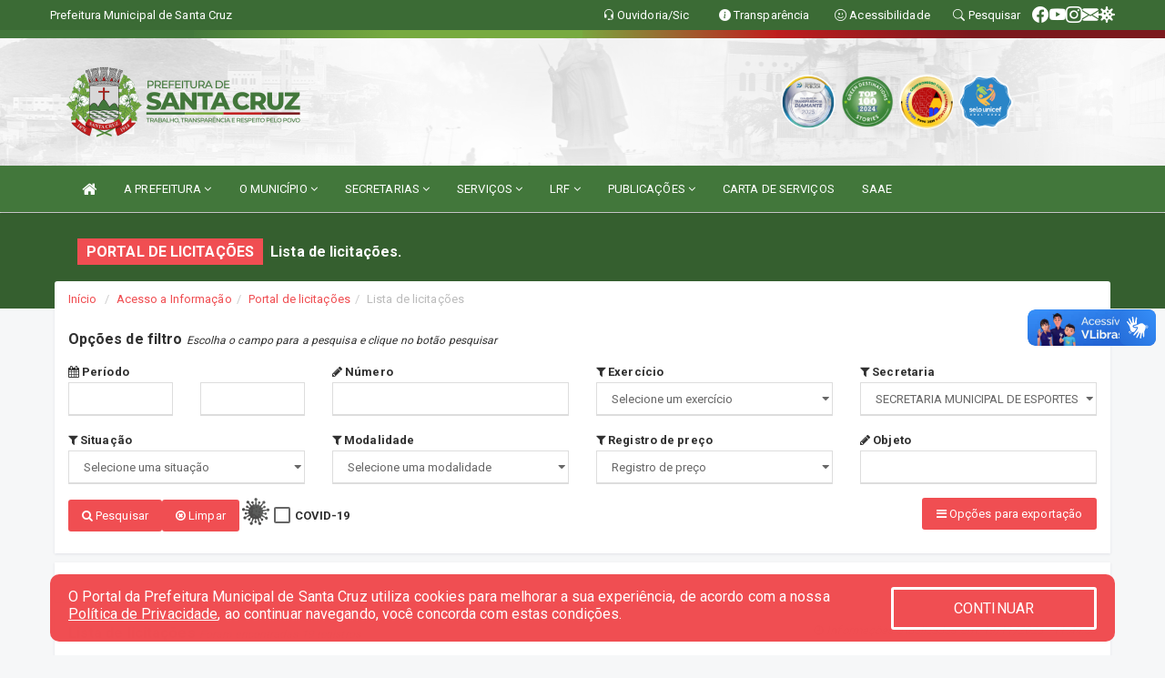

--- FILE ---
content_type: text/html; charset=UTF-8
request_url: https://www.santacruz.rn.gov.br/licitacaolista.php?secr=7
body_size: 19747
content:
<!DOCTYPE html>
<html lang="pt">

<head>
        <meta charset="utf-8">
    <meta name="viewport" content="width=device-width, initial-scale=1.0">
    <meta name="author" content="Prefeitura Municipal de Santa Cruz.">
    <meta name="description" content="Portal Licitações - Licitações." />
    <meta name="keywords" content=" Transparência, Notícias, Municípios, Leis, Publicações, LRF, Lei de responsabilidade fiscal, Diário, Portarias, Decretos, Matérias, Vereadores, Comissões, Sessões, Diárias, Receitas, Despesas, Prefeitura Municipal de Santa Cruz. " />
    <meta property="og:image" itemprop="image" content="http://www.santacruz.rn.gov.br/imagens/TopoTimbre.png" />
    <title>Prefeitura Municipal de Santa Cruz</title>

    <!-- core CSS -->
    <link rel="stylesheet" href="https://cdn.jsdelivr.net/npm/bootstrap-icons@1.11.3/font/bootstrap-icons.min.css">

    <link href="/css/bootstrap.min.css" rel="stylesheet">
    <link href="/css/font-awesome.min.css" rel="stylesheet">
    <link href="/css/prettyPhoto.css" rel="stylesheet">
    <link href="/css/animate.min.css" rel="stylesheet">
    <link href="/css/main.css" rel="stylesheet">
    <link href="/css/responsive.css" rel="stylesheet">
    <link href="/css/style.php" rel="stylesheet">
    <link href="/css/iconestelas.css" rel="stylesheet">
    <!--[if lt IE 9]>
        <script src="js/html5shiv.js"></script>
        <script src="js/respond.min.js"></script>
        <![endif]-->
    <link rel='shortcut icon' href='/imagens/icomuni.png'>    <link rel="apple-touch-icon-precomposed" sizes="144x144" href="images/ico/apple-touch-icon-144-precomposed.png">
    <link rel="apple-touch-icon-precomposed" sizes="114x114" href="images/ico/apple-touch-icon-114-precomposed.png">
    <link rel="apple-touch-icon-precomposed" sizes="72x72" href="images/ico/apple-touch-icon-72-precomposed.png">
    <link rel="apple-touch-icon-precomposed" href="images/ico/apple-touch-icon-57-precomposed.png">
</head>
<!--/head-->

<body href="#" id="ancora">
    
<link href="/css/satisfacao/style.css?v=2.0" rel="stylesheet">
<link href="https://fonts.googleapis.com/icon?family=Material+Icons" rel="stylesheet">
<link href="https://fonts.googleapis.com/css?family=Dancing+Script" rel="stylesheet">
<link href="https://fonts.googleapis.com/css?family=Roboto+Slab" rel="stylesheet">
<script>
var tam = 15;

function mudaFonte(tipo, elemento) {
    if (tipo == "mais") {
        if (tam < 24)
            tam += 1;
    } else {
        if (tam > 10)
            tam -= 1;
    }
    document.getElementById("Noticia").style.fontSize = tam + "px";
    document.getElementById("Descricao").style.fontSize = tam + "px";
}

function printDiv(id, pg, url) {
    var oPrint, oJan;
    oPrint = window.document.getElementById(id).innerHTML;
    oJan = window.open(pg);
    oJan.document.write(oPrint);
    oJan.document.write(url);
    oJan.window.print();
    oJan.document.close();
    oJan.focus();
}



// Função contraste INICIO
(function() {
    var Contrast = {
        storage: 'contrastState',
        cssClass: 'contrast',
        currentState: null,
        check: checkContrast,
        getState: getContrastState,
        setState: setContrastState,
        toogle: toogleContrast,
        updateView: updateViewContrast
    };

    window.toggleContrast = function() {
        Contrast.toogle();
    };

    Contrast.check();

    function checkContrast() {
        this.updateView();
    }

    function getContrastState() {
        return localStorage.getItem(this.storage) === 'true';
    }

    function setContrastState(state) {
        localStorage.setItem(this.storage, '' + state);
        this.currentState = state;
        this.updateView();
    }

    function updateViewContrast() {
        var body = document.body;

        if (this.currentState === null)
            this.currentState = this.getState();

        if (this.currentState)
            body.classList.add(this.cssClass);
        else
            body.classList.remove(this.cssClass);
    }

    function toogleContrast() {
        this.setState(!this.currentState);
    }
})();
// Função contraste FIM
</script>



<!-- CSS style offcanvas navbar --> 
<style>

.offcanvas-collapse {
position: fixed;
bottom: 0;
right: 100%;
left:-300px;
width: 300px;
overflow: auto;
visibility: hidden;
background-color: #42773B;
transition-timing-function: ease-in-out;
transition-duration: .3s;
transition-property: left, visibility;
z-index: 1045;
}
.offcanvas-collapse {
    align-items:start;
/*   Adds a subtle drop shadow   */
            -moz-background-clip: padding;     /* Firefox 3.6 */
        -webkit-background-clip: padding;  /* Safari 4? Chrome 6? */
        background-clip: padding-box;      /* Firefox 4, Safari 5, Opera 10, IE 9 */
border-right:5px solid rgba(0, 0, 0, 0.2);
height: auto;
min-height: 100%;
}

/* Makes the nav visibile with the open class */
.offcanvas-collapse.open {
    left: 0;
    visibility: visible;
}


.navbar-expand-lg .navbar-nav {
-ms-flex-direction: column;
flex-direction: column;
}

.offcanvas-collapse>.navbar-nav>li>a:hover {
    color: #fff !important;
    background-color: #000;
    opacity: 0.5;
}

.offcanvas-collapse>.navbar-nav > li {
    margin-left: 1px;
}

.offcanvas-collapse>.navbar-nav>.dropdown.open{
    color: #33682C !important;
    background-color: #fff !important;
    /* opacity: 0.5 !important; */
}

.offcanvas-collapse>.navbar-nav>.dropdown.open>a{
    color: #fff !important;
    /* background-color: #000 !important; */
    opacity: 0.5 !important;
}

.offcanvas-collapse.navbar-collapse {
    padding-right: 0px !important; 
    padding-left: 0px !important;
}


.dropdown-submenu { position:relative;} .dropdown-submenu>.dropdown-menu {top:0; left:100%; margin-top:-6px;}


/* Botão de fechar */
.offcanvas-close {
  position: fixed;
  top: 15px;
  left: 300px; /* Ajuste de posição */
  background: none;
  border: none;
  color: #fff;
  font-size: 30px;
  cursor: pointer;
  z-index: 1050; /* Sobrepõe o menu */
}
.open>.dropdown-menu-offcanvas {
    display: contents !important;
}

 /* Estilo da backdrop */
 .offcanvas-backdrop {
  position: fixed;
  top: 0;
  left: 0;
  width: 100%;
  height: 100%;
  background-color: rgba(0, 0, 0, 0.5);
  z-index: 1040;
  opacity: 0;
  visibility: hidden;
  transition: opacity 0.3s ease;
}
.offcanvas-backdrop.show {
  opacity: 1;
  visibility: visible;
}

.dropdown-menu-acessibilidade li a {
 color: #33682C !important ;
}

.dropdown-toggle-acessibilidade:hover .dropdown-menu-acessibilidade { 
 display: block !important;
}
/* 
    navbar-dafault-main entra em conflito com .navbar-default quando o MenuDegrade está ativo
    Esse conflito deixa o menu branco
*/

.navbar-dafault-main {
    background-image: url(""), 
                      url("");
    background-repeat: no-repeat, no-repeat ;
    background-position: left, right ;
}
.social-links-top {
    /* border-left: 1px solid #fff; */
}

</style>




<!-- INÍCIO DO TOPO DO SITE -->
<header id="header" class=" navbar navbar-fixed-top wet-asphalt" style="border:0px; background-image:url(/imagens/top/Background63.jpg);">
        <div class="container-fluid topo-option-1 color-topo">
        <div class="container">
            <div class="row" id="font-setting-buttons" style="position: relative; z-index: 5; line-height: 33px; display: flex; justify-content: flex-end; gap: .3em; align-items: center;">

                        
                        <div class="title__cliente" style="margin-bottom: 0px; padding-left:0; padding-right:0; margin-right: auto; color: #fff;">
                            <a href="https://www.santacruz.rn.gov.br"><span>Prefeitura Municipal de Santa Cruz</span></a>
                        </div>

                        
                            <div style="margin-bottom: 0px; padding-left:0; padding-right:0;width: 130px; "><a
                            href="/ouvidoria"><i class="bi bi-headset"></i> <span class='nomefora'
                                title="Ouvidoria da entidade">Ouvidoria/Sic</span></a></div>

                    
                

                <div style="margin-bottom: 0px; padding-left:0; padding-right:0;width: 130px;"><a
                        href="/acessoainformacao.php"><i class="bi bi-info-circle-fill"></i> <span class='nomefora'
                            title="Transparência da entidade">Transparência</span></a></div>

                <!--<div class="col-sm-12 col-xs-12"><a href="campanha.php?pg=COVID-19" style="display: block;color: #fff;line-height: 35px;"> <img width="17" alt='Covid' height="17" src="imagens/covid.png"> <strong>CORONAVÍRUS (COVID-19): </strong><span class='nomefora'>Boletins, Ações, Transparência e material educativo - </span> clique aqui </a></div>-->
                    <div style="margin-bottom: 0px; float:right; padding-left:0; padding-right:0; width: 130px" class="dropdown dropdown-toggle-acessibilidade"><a href="#"
                            accesskey="1" title="Página de acessibilidade" class="dropdown-toggle" data-toggle="dropdown" ><i class="bi bi-emoji-smile"></i> <span
                                class='nomefora'>Acessibilidade</span></a>
                            
                                <ul class="dropdown-menu dropdown-menu-right dropdown-menu-acessibilidade" style="min-width: 150px; color:#000;">
                                    <li><a href="/acessibilidade.php" style="cursor:pointer;"
                                        title="Página de acessibilidade"><i class="bi bi-emoji-smile"></i> <span
                                        class='nomefora'>Sobre</span></a></li>

                                    <li><a href="#altocontraste"
                                        id="altocontraste" onclick="window.toggleContrast()" style="cursor:pointer;" accesskey="2"
                                        title="Aplicar Contraste"><i class="bi bi-toggles"></i> <span
                                        class='nomefora'>Contraste</span></a></li>

                                    <li> <a
                                        class="nav-link increase-me btn-list-top" style="cursor:pointer; " accesskey="A"
                                        title="Aumentar texto"><i class="bi bi-plus-square"></i> <span
                                        class='nomefora'>Aumentar</span></a></li>
                                    <li><a
                                        class="nav-link decrease-me btn-list-top" style="cursor:pointer; " accesskey="D"
                                        title="Diminuir texto"> <i class="bi bi-dash-square"></i> <span
                                        class='nomefora'>Diminuir</span></a></li>
                                    
                                    <li><a style="cursor:pointer;"
                                        href="https://www.gov.br/governodigital/pt-br/vlibras" target='_blank' accesskey="M"
                                        title="VLibras"><i class='fa fa-hand-paper-o'></i> <span class='nomefora'>Libras</span></a></li>

                                    <li><a href="/mapadosite" style="cursor: pointer;"
                                        title="Mapa do site" accesskey="M"><i class="bi bi-diagram-3-fill"></i> <span
                                        class="nomefora">Mapa do site</span></a></li>
                                </ul>
                            
                    </div>

                    <div style="margin-bottom: 0px; padding-left:0; padding-right:0;width: 100px;"><a
                        href="/pesquisa"><i class="bi bi-search"></i> <span class='nomefora'
                            title="Transparência da entidade">Pesquisar</span></a></div>

                <!-- fim de acessibilidade -->

                <!-- redes sociais -->
                <div class="social-links-top">
                                                    <a class="nav-link btn-list-top" href="https://www.facebook.com/prefeiturasantacruzrn">
                                    <i class='bi bi-facebook' title="Facebook"></i>
                                </a>
                                                    <a class="nav-link btn-list-top" href="https://www.youtube.com/@PrefeituraSantaCruzRN">
                                    <i class='bi bi-youtube' title="YouTube"></i>
                                </a>
                                                    <a class="nav-link btn-list-top" href="https://www.instagram.com/santacruzprefeitura/">
                                    <i class='bi bi-instagram' title="Instagram"></i>
                                </a>
                                                    <a class="nav-link btn-list-top" href="https://webmail-seguro.com.br/santacruz.rn.gov.br/">
                                    <i class='bi bi-envelope-fill' title="E-mail"></i>
                                </a>
                     <a class='nav-link btn-list-top' href='/campanha'>
                                    <i class='bi bi-virus2' title='Clique aqui CONTRA O CORONAVÍRUS (COVID-19)'></i>
                                </a>
                        
                </div>
                <!-- redes sociais -->

            </div>
        </div>
    </div>


    <div class="container-fluid topo-option-mobile color-topo">
        <div class="container">
            <div class="row" id="font-setting-buttons" style="line-height: 33px; display: flex; position: relative; z-index: 5;">
                
                    <div style="margin-bottom: 0px; padding-left: 7px; padding-right: 10px;"><a
                        href="/acessoainformacao"><i class='bi bi-info-circle-fill'></i> <span
                        title="Transparência da entidade"><strong>Transparência</strong></span></a></div>

                    <div style="margin-bottom: 0px; padding-left:0; padding-right: 10px;"><a
                        href="ouvidoria"><i class="bi bi-headset"></i> <span
                        title="Ouvidoria da entidade"><strong>Ouvidoria </strong></span></a></div>

                    <div style="margin-bottom: 0px; padding-left:0; padding-right: 10px;"><a
                        href="/acessibilidade"><i class='bi bi-emoji-smile'></i> <span
                        title="Acessibilidade"><strong>Acessibilidade</strong></span></a></div>

                    <div style="margin-bottom: 0px; padding-left:0; padding-right:10;" class="dropdown dropdown-toggle-acessibilidade">
                        <a href="#" accesskey="1" title="Mais opções" class="dropdown-toggle" data-toggle="dropdown">
                            <i class="bi bi-plus"></i>
                            <span><strong>Opções</strong></span>
                        </a>

                        <ul class="dropdown-menu dropdown-menu-right dropdown-menu-acessibilidade" style="min-width: 150px; color:#000;">
                            <li>
                                <a href="/pesquisa" style="cursor:pointer;" title="Pesquisar"><i class="bi bi-search"></i><span style="padding-left: 10px;">Pesquisar</span></a>
                            </li>
                    </div>
            </div>
        </div>
    </div>
    
        <div class="col-md-12 col-fita" style="padding-bottom: 10px;">
        <div class="row fitaflex">
            <div class="col-md-2 fita"
                style="margin-bottom:0px; border-top: 9px solid; border-image: linear-gradient(45deg, #42773B, #42773B ) 1;">
            </div>
            <div class="col-md-2 fita"
                style="margin-bottom:0px; border-top: 9px solid; border-image: linear-gradient(45deg, #42773B, #77AA40 ) 1;">
            </div>
            <div class="col-md-2 fita"
                style="margin-bottom:0px; border-top: 9px solid; border-image: linear-gradient(45deg, #77AA40, #77AA40 ) 1;">
            </div>
            <div class="col-md-2 fita"
                style="margin-bottom:0px; border-top: 9px solid; border-image: linear-gradient(45deg, #77AA40, #C01D1E ) 1;">
            </div>
            <div class="col-md-2 fita"
                style="margin-bottom:0px; border-top: 9px solid; border-image: linear-gradient(45deg, #C01D1E, #7B191D ) 1;">
            </div>
            <div class="col-md-2 fita"
                style="margin-bottom:0px; border-top: 9px solid #7B191D;"></div>
        </div>
    </div>

    
    <div class="container container-menu-main" id="logo-top-bar" style="padding-bottom:10px; padding-top:10px; ">



        <div class="row d-flex-main-menu-center">
           
            <div id="centralizarLogo" class="col-6 col-sm-7 col-xs-7 ">

                <a id="" href="/" style="padding-right: 5px; margin-right: 20px"><img id="" src="/imagens/logo.png?time=1768782096" alt="logo"></a>
            </div>

            <div class="col-6 col-canvas-navbar">
                <a class="navbar-toggle" data-toggle="offcanvas"
                        style="padding-top: 4px; padding-bottom: 4px; padding-left: 14px; padding-right: 14px; cursor: pointer; color:#fff; "
                        data-target=".offcanvas-collapse">
                        <span class="fa fa-bars" style="font-size: 25px; color: #000;"></span>
                </a>
            </div>

            <div class="col-sm-5 col-xs-5 fora_responsivo">
                <div class="wow fadeInUp box-pesq">
                    

                    <a href='/selos' class='break-responsive-header' style='margin-left: 5px'><img style='width: 60px' src='/imagens/imagensselos/atricon-diamante-2025-p.png' alt='Selo ATRICON Diamante 2025' title='Selo ATRICON Diamante 2025'></a><a href='/selos' class='break-responsive-header' style='margin-left: 5px'><img style='width: 60px' src='/imagens/imagensselos/5/outros.png' alt='Green Destinations Top 100 Stories' title='Green Destinations Top 100 Stories'></a><a href='/selos' class='break-responsive-header' style='margin-left: 5px'><img style='width: 60px' src='/imagens/imagensselos/alfa-ouro-p.png' alt='Selo Nacional compromisso com a Alfabetização Ouro 2024
' title='Selo Nacional compromisso com a Alfabetização Ouro 2024
'></a><a href='/selos' class='break-responsive-header' style='margin-left: 5px'><img style='width: 60px' src='/imagens/imagensselos/unicef-2021-2024-p.png' alt='Selo UNICEF 2021-2024' title='Selo UNICEF 2021-2024'></a>
                    

                    <!-- <a href="/pesquisa.php" class="btn btn-primary nomefora"><span class="glyphicon glyphicon-search "
                            aria-hidden="true"></span> Pesquisa</a> -->

                        <!--
                        <div class="nomefora" id="google_translate_element"></div>
                        <script>
                            function googleTranslateElementInit() {
                                new google.translate.TranslateElement({
                                        pageLanguage: 'pt',
                                        autoDisplay: false,
                                        includedLanguages: 'de,es,fr,en,it',
                                        layout: google.translate.TranslateElement.InlineLayout.SIMPLE
                                    },
                                    'google_translate_element');
                            }
                        </script>
                        <script src="//translate.google.com/translate_a/element.js?cb=googleTranslateElementInit"></script>
                        -->

                </div>

            </div>
        </div>
    </div>


    <!-- navbar offcanvas -->
    <nav class="navbar navbar-default navbar-dafault-main" style="border:0px;">
        <div class="container">
            <div class="navbar-header navbar-header-main">
                <a class="navbar-toggle" data-toggle="offcanvas"
                    style="padding-top: 4px; padding-bottom: 4px; padding-left: 14px; padding-right: 14px; cursor: pointer; color:#fff; "
                    data-target=".offcanvas-collapse">
                    <span class="fa fa-bars" style="font-size: 16px"></span>
                </a>
                <a href="pesquisa.php" class="navbar-toggle"
                    style="padding-top: 4px; padding-bottom: 4px; padding-left: 14px; padding-right: 14px; display: none;"><span
                        class="fa fa-search" style="font-size: 16px" aria-hidden="true"></span></a>
                <a class="navbar-toggle" id="btnperq" href="#" aria-expanded='false' title='Menu de acessibilidade'
                    style="padding-top: 4px; padding-bottom: 4px; padding-left: 14px; padding-right: 14px;  cursor: pointer; display: none;"><i
                        class='fa fa-odnoklassniki' style="font-size: 16px" aria-hidden='true'></i></a>
                                <a class="navbar-toggle" href="https://webmail-seguro.com.br/santacruz.rn.gov.br/" target="blank" title='E-mail'
                    style="padding-top: 4px; padding-bottom: 4px; padding-left: 14px; padding-right: 14px;  cursor: pointer; display: none;"><i
                        class='fa fa-envelope' style="font-size: 16px" aria-hidden='true'></i></a>
                            </div>
                            
            
            <div class="collapse navbar-collapse navbar-collapse-toglee" style="border:0px;">
                <ul class="nav navbar-nav main-menu" style="margin-top:0px;">
                    
                    <li><a href="/" title="Inicio" target=""><i class="fa fa-home fa-lg" aria-hidden="true"></i></a></li>  <li class='dropdown'><a href='/' class='dropdown-toggle' data-toggle='dropdown'>A PREFEITURA 
                                                <i class='fa fa-angle-down'></i></a>
                                                    <ul class='dropdown-menu ' style='overflow: auto; max-height:300px; min-width:100px;'><li><a href='/institucional.php' >INSTITUCIONAL</a></li><li><a href='/gestores.php' >PREFEITO E VICE</a></li><li><a href='/galeriagestores.php' >GALERIA DE GESTORES</a></li><li><a href='/secretarios.php' >EQUIPE DE GOVERNO</a></li><li><a href='/normativosproprios.php?A PREFEITURA=' >NORMATIVOS PRÓPRIOS</a></li>		</ul>
                                            </li>  <li class='dropdown'><a href='/' class='dropdown-toggle' data-toggle='dropdown'>O MUNICÍPIO 
                                                <i class='fa fa-angle-down'></i></a>
                                                    <ul class='dropdown-menu ' style='overflow: auto; max-height:300px; min-width:100px;'><li><a href='https://santacruz.rn.gov.br/selos' >SELOS</a></li><li><a href='/obras.php' >OBRAS</a></li><li><a href='https://santacruz.rn.gov.br/publicacoes.php?grupo=&cat=121&Comp=&sec=&Exerc=&Num=&ta=3&Descricao=&dtini=&dtfim=' >INVENTÁRIO TURÍSTICO</a></li><li><a href='/veiculos.php' >VEÍCULOS</a></li><li><a href='/simbolos.php' >SÍMBOLOS</a></li><li><a href='/conselhos.php' >CONSELHOS</a></li><li><a href='/guiadomunicipio.php' >GUIA DO MUNICÍPIO</a></li><li><a href='/omunicipio.php' >DADOS DO MUNICÍPIO</a></li>		</ul>
                                            </li>  <li class='dropdown'><a href='/secretaria.php' class='dropdown-toggle' data-toggle='dropdown'>SECRETARIAS <i class='fa fa-angle-down'></i></a>
                                    <ul class='dropdown-menu ' style='overflow: auto; max-height:300px; min-width:100px;'><li><a href='/secretaria.php?sec=9'>GABINETE CIVIL</a></li><li><a href='/secretaria.php?sec=21'>ASSESSORIA JURÍDICA</a></li><li><a href='/secretaria.php?sec=4'>CONTROLADORIA GERAL</a></li><li><a href='/secretaria.php?sec=13'>TESOURARIA</a></li><li><a href='/secretaria.php?sec=1'>SECRETARIA MUNICIPAL DE ADMINISTRAÇÃO</a></li><li><a href='/secretaria.php?sec=6'>SECRETARIA MUNICIPAL DE EDUCAÇÃO</a></li><li><a href='/secretaria.php?sec=11'>SECRETARIA MUNICIPAL DE SAÚDE</a></li><li><a href='/secretaria.php?sec=18'>SECRETARIA MUNICIPAL DE ASSISTÊNCIA SOCIAL</a></li><li><a href='/secretaria.php?sec=20'>SECRETARIA MUNICIPAL DE LICITAÇÕES, CONTRATOS E COMPRAS</a></li><li><a href='/secretaria.php?sec=2'>SECRETARIA MUNICIPAL DE AGRICULTURA</a></li><li><a href='/secretaria.php?sec=5'>SECRETARIA MUNICIPAL DE CULTURA</a></li><li><a href='/secretaria.php?sec=7'>SECRETARIA MUNICIPAL DE ESPORTES E LAZER</a></li><li><a href='/secretaria.php?sec=12'>SECRETARIA MUNICIPAL DE SISTEMAS E TECNOLOGIA DA INFORMAÇÃO</a></li><li><a href='/secretaria.php?sec=14'>SECRETARIA MUNICIPAL DE TRANSPORTES E OBRAS PÚBLICAS</a></li><li><a href='/secretaria.php?sec=15'>SECRETARIA MUNICIPAL DE TRIBUTAÇÃO E ARRECADAÇÃO</a></li><li><a href='/secretaria.php?sec=16'>SECRETARIA MUNICIPAL DE TURISMO E DESENVOLVIMENTO ECONÔMICO</a></li><li><a href='/secretaria.php?sec=19'>SECRETARIA MUNICIPAL DE PLANEJAMENTO</a></li><li><a href='/secretaria.php?sec=8'>SECRETARIA MUNICIPAL DE FINANÇAS, CONTROLE ORÇAMENTÁRIO E CONTÁBIL</a></li><li><a href='/secretaria.php?sec=17'>SERVIÇO AUTÔNOMO DE ÁGUA E ESGOTO</a></li>		</ul>
</li>  <li class='dropdown'><a href='/' class='dropdown-toggle' data-toggle='dropdown'>SERVIÇOS 
                                                <i class='fa fa-angle-down'></i></a>
                                                    <ul class='dropdown-menu ' style='overflow: auto; max-height:300px; min-width:100px;'><li><a href='https://app.aouvidoria.com.br/santacruz/gestao' >OUVIDORIA SETORIAL</a></li><li><a href='https://app.topsolutionsrn.com.br/contracheque/pmsantacruz' target='_blank'>CONTRACHEQUE ONLINE</a></li><li><a href='https://santacruz.hm2solucoes.com.br/nfe/open.do?sys=NFE' target='_blank'>NOTA FISCAL</a></li><li><a href='https://santacruz.hm2solucoes.com.br/portal/open.do?sys=PDC' target='_blank'>PORTAL DO CONTRIBUINTE</a></li>		</ul>
                                            </li>  <li class='dropdown'><a href='/lrf.php' class='dropdown-toggle' data-toggle='dropdown'>LRF <i class='fa fa-angle-down'></i></a>
                                <ul class='dropdown-menu dropdown-menu-right' style='overflow: auto; max-height:300px; min-width:100px;'><li><a href='/lrf.php?cat=4'>RGF - RELATÓRIO DE GESTÃO FISCAL</a></li><li><a href='/lrf.php?cat=7'>RREO - RELATÓRIO RESUMIDO DA EXECUÇÃO ORÇAMENTÁRIA</a></li><li><a href='/lrf.php?cat=8'>LOA - LEI ORÇAMENTÁRIA ANUAL</a></li><li><a href='/lrf.php?cat=9'>LDO - LEI DE DIRETRIZES ORÇAMENTÁRIAS</a></li><li><a href='/lrf.php?cat=17'>PPA - PLANO PLURIANUAL</a></li><li><a href='/contasdegoverno.php'>PCG - PRESTAÇÃO DE CONTAS DE GOVERNO</a></li><li><a href='/contasdegestao.php'>PCS - PRESTAÇÃO DE CONTAS DE GESTÃO</a></li>		</ul>
</li>  <li class='dropdown'><a href='/' class='dropdown-toggle' data-toggle='dropdown'>PUBLICAÇÕES 
                                                <i class='fa fa-angle-down'></i></a>
                                                    <ul class='dropdown-menu dropdown-menu-right' style='overflow: auto; max-height:300px; min-width:100px;'><li><a href='/contratos.php' >CONTRATOS</a></li><li><a href='/normativosproprios.php' >NORMATIVOS PRÓPRIOS</a></li><li><a href='/decretos.php' >DECRETOS</a></li><li><a href='/diarias.php' >DIÁRIAS</a></li><li><a href='/leis.php' >LEIS</a></li><li><a href='/licitacao.php' >LICITAÇÃO</a></li><li><a href='/lrf.php' >LRF CONTAS PÚBLICAS</a></li><li><a href='/contasdegoverno' >PCG</a></li><li><a href='/contasdegestao' >PCS</a></li><li><a href='/portaria.php' >PORTARIAS</a></li><li><a href='/publicacoes.php' >OUTRAS</a></li>		</ul>
                                            </li><li><a href='/cartaservicos.php' >CARTA DE SERVIÇOS</a></li><li><a href='http://www.saaesantacruzrn.com.br' target='_blank'>SAAE</a></li>                </ul>
            </div>
        </div>
        <!--/.container-->
        
        <div class="navbar-collapse offcanvas-collapse">
            <ul class="navbar-nav mr-auto dropdown-menu dropdown-menu-offcanvas">

            <button class="offcanvas-close" aria-label="Close">&times;</button>
                
            <li><a href="/" title="Inicio" target="">INÍCIO</a></li>  <li class='dropdown'><a href='/' class='dropdown-toggle' data-toggle='dropdown'>A PREFEITURA 
                                                <i class='fa fa-angle-down'></i></a>
                                                    <ul class='dropdown-menu ' style='overflow: auto; max-height:300px; min-width:100px;'><li><a href='/institucional.php' >INSTITUCIONAL</a></li><li><a href='/gestores.php' >PREFEITO E VICE</a></li><li><a href='/galeriagestores.php' >GALERIA DE GESTORES</a></li><li><a href='/secretarios.php' >EQUIPE DE GOVERNO</a></li><li><a href='/normativosproprios.php?A PREFEITURA=' >NORMATIVOS PRÓPRIOS</a></li>		</ul>
                                            </li>  <li class='dropdown'><a href='/' class='dropdown-toggle' data-toggle='dropdown'>O MUNICÍPIO 
                                                <i class='fa fa-angle-down'></i></a>
                                                    <ul class='dropdown-menu ' style='overflow: auto; max-height:300px; min-width:100px;'><li><a href='https://santacruz.rn.gov.br/selos' >SELOS</a></li><li><a href='/obras.php' >OBRAS</a></li><li><a href='https://santacruz.rn.gov.br/publicacoes.php?grupo=&cat=121&Comp=&sec=&Exerc=&Num=&ta=3&Descricao=&dtini=&dtfim=' >INVENTÁRIO TURÍSTICO</a></li><li><a href='/veiculos.php' >VEÍCULOS</a></li><li><a href='/simbolos.php' >SÍMBOLOS</a></li><li><a href='/conselhos.php' >CONSELHOS</a></li><li><a href='/guiadomunicipio.php' >GUIA DO MUNICÍPIO</a></li><li><a href='/omunicipio.php' >DADOS DO MUNICÍPIO</a></li>		</ul>
                                            </li>  <li class='dropdown'><a href='/secretaria.php' class='dropdown-toggle' data-toggle='dropdown'>SECRETARIAS <i class='fa fa-angle-down'></i></a>
                                    <ul class='dropdown-menu ' style='overflow: auto; max-height:300px; min-width:100px;'><li><a href='/secretaria.php?sec=9'>GABINETE CIVIL</a></li><li><a href='/secretaria.php?sec=21'>ASSESSORIA JURÍDICA</a></li><li><a href='/secretaria.php?sec=4'>CONTROLADORIA GERAL</a></li><li><a href='/secretaria.php?sec=13'>TESOURARIA</a></li><li><a href='/secretaria.php?sec=1'>SECRETARIA MUNICIPAL DE ADMINISTRAÇÃO</a></li><li><a href='/secretaria.php?sec=6'>SECRETARIA MUNICIPAL DE EDUCAÇÃO</a></li><li><a href='/secretaria.php?sec=11'>SECRETARIA MUNICIPAL DE SAÚDE</a></li><li><a href='/secretaria.php?sec=18'>SECRETARIA MUNICIPAL DE ASSISTÊNCIA SOCIAL</a></li><li><a href='/secretaria.php?sec=20'>SECRETARIA MUNICIPAL DE LICITAÇÕES, CONTRATOS E COMPRAS</a></li><li><a href='/secretaria.php?sec=2'>SECRETARIA MUNICIPAL DE AGRICULTURA</a></li><li><a href='/secretaria.php?sec=5'>SECRETARIA MUNICIPAL DE CULTURA</a></li><li><a href='/secretaria.php?sec=7'>SECRETARIA MUNICIPAL DE ESPORTES E LAZER</a></li><li><a href='/secretaria.php?sec=12'>SECRETARIA MUNICIPAL DE SISTEMAS E TECNOLOGIA DA INFORMAÇÃO</a></li><li><a href='/secretaria.php?sec=14'>SECRETARIA MUNICIPAL DE TRANSPORTES E OBRAS PÚBLICAS</a></li><li><a href='/secretaria.php?sec=15'>SECRETARIA MUNICIPAL DE TRIBUTAÇÃO E ARRECADAÇÃO</a></li><li><a href='/secretaria.php?sec=16'>SECRETARIA MUNICIPAL DE TURISMO E DESENVOLVIMENTO ECONÔMICO</a></li><li><a href='/secretaria.php?sec=19'>SECRETARIA MUNICIPAL DE PLANEJAMENTO</a></li><li><a href='/secretaria.php?sec=8'>SECRETARIA MUNICIPAL DE FINANÇAS, CONTROLE ORÇAMENTÁRIO E CONTÁBIL</a></li><li><a href='/secretaria.php?sec=17'>SERVIÇO AUTÔNOMO DE ÁGUA E ESGOTO</a></li>		</ul>
</li>  <li class='dropdown'><a href='/' class='dropdown-toggle' data-toggle='dropdown'>SERVIÇOS 
                                                <i class='fa fa-angle-down'></i></a>
                                                    <ul class='dropdown-menu ' style='overflow: auto; max-height:300px; min-width:100px;'><li><a href='https://app.aouvidoria.com.br/santacruz/gestao' >OUVIDORIA SETORIAL</a></li><li><a href='https://app.topsolutionsrn.com.br/contracheque/pmsantacruz' target='_blank'>CONTRACHEQUE ONLINE</a></li><li><a href='https://santacruz.hm2solucoes.com.br/nfe/open.do?sys=NFE' target='_blank'>NOTA FISCAL</a></li><li><a href='https://santacruz.hm2solucoes.com.br/portal/open.do?sys=PDC' target='_blank'>PORTAL DO CONTRIBUINTE</a></li>		</ul>
                                            </li>  <li class='dropdown'><a href='/lrf.php' class='dropdown-toggle' data-toggle='dropdown'>LRF <i class='fa fa-angle-down'></i></a>
                                <ul class='dropdown-menu dropdown-menu-right' style='overflow: auto; max-height:300px; min-width:100px;'><li><a href='/lrf.php?cat=4'>RGF - RELATÓRIO DE GESTÃO FISCAL</a></li><li><a href='/lrf.php?cat=7'>RREO - RELATÓRIO RESUMIDO DA EXECUÇÃO ORÇAMENTÁRIA</a></li><li><a href='/lrf.php?cat=8'>LOA - LEI ORÇAMENTÁRIA ANUAL</a></li><li><a href='/lrf.php?cat=9'>LDO - LEI DE DIRETRIZES ORÇAMENTÁRIAS</a></li><li><a href='/lrf.php?cat=17'>PPA - PLANO PLURIANUAL</a></li><li><a href='/contasdegoverno.php'>PCG - PRESTAÇÃO DE CONTAS DE GOVERNO</a></li><li><a href='/contasdegestao.php'>PCS - PRESTAÇÃO DE CONTAS DE GESTÃO</a></li>		</ul>
</li>  <li class='dropdown'><a href='/' class='dropdown-toggle' data-toggle='dropdown'>PUBLICAÇÕES 
                                                <i class='fa fa-angle-down'></i></a>
                                                    <ul class='dropdown-menu dropdown-menu-right' style='overflow: auto; max-height:300px; min-width:100px;'><li><a href='/contratos.php' >CONTRATOS</a></li><li><a href='/normativosproprios.php' >NORMATIVOS PRÓPRIOS</a></li><li><a href='/decretos.php' >DECRETOS</a></li><li><a href='/diarias.php' >DIÁRIAS</a></li><li><a href='/leis.php' >LEIS</a></li><li><a href='/licitacao.php' >LICITAÇÃO</a></li><li><a href='/lrf.php' >LRF CONTAS PÚBLICAS</a></li><li><a href='/contasdegoverno' >PCG</a></li><li><a href='/contasdegestao' >PCS</a></li><li><a href='/portaria.php' >PORTARIAS</a></li><li><a href='/publicacoes.php' >OUTRAS</a></li>		</ul>
                                            </li><li><a href='/cartaservicos.php' >CARTA DE SERVIÇOS</a></li><li><a href='http://www.saaesantacruzrn.com.br' target='_blank'>SAAE</a></li>            
            </ul>
      </div>
      
    </nav>
    <div class="offcanvas-backdrop"></div>
    <!--/nav-->


</header>
    

<div id="espaco-header" class="espaco-header-main" style="height:207px; margin-bottom: 27.4px;">&nbsp;</div>



<!-- <div id="sticky-container-id" class="sticky-container">
    <ul class="sticky"> -->

        
    <!-- </ul>
</div> -->


  
<!-- VLibras -->
<div vw class="enabled">
    <div vw-access-button class="active"></div>
    <div vw-plugin-wrapper>
      <div class="vw-plugin-top-wrapper"></div>
    </div>
  </div>
  <script src="https://vlibras.gov.br/app/vlibras-plugin.js" defer></script>
  <script defer>
    document.addEventListener('DOMContentLoaded', function() {
      new window.VLibras.Widget('https://vlibras.gov.br/app');
    });
</script>
<!-- VLibras -->

<script src="/js/jquery-2.1.1.min.js"></script>
<script type="text/javascript">
$(document).ready(function() {

    $('.offcanvas-backdrop').removeClass('show');

    $('[data-toggle="offcanvas"]').on('click', function () {
        $('.offcanvas-collapse').removeClass('open');
        const target = $(this).data('target');
        $(target).toggleClass('open');
        $('.offcanvas-backdrop').addClass('show');
    })

    // Fechar o menu ao clicar no backdrop
    $('.offcanvas-backdrop, .offcanvas-close').on('click', function () {
      $('.offcanvas-collapse').removeClass('open');
      $('.offcanvas-backdrop').removeClass('show');
    })

    $('.dropdown-menu-sub').hide();
    $('.dropdown-submenu a.dropdown-sub-toggle').on("click", function(e){
        $(this).next('ul').toggle();
        e.stopPropagation();
        e.preventDefault();
    });


    $(window).scroll(function() {
        if ($(this).scrollTop() > 100) {
            $("#logo-top-bar").css({
                "margin-top": "-25.5Vh",
                "transition": ".4s",
                "z-index": "-2"
            });
            $("#logo-top-bar").fadeOut("800");
            $('#scroll').fadeIn();
             $('#scroll2').fadeIn();
            $(".col-fita").fadeOut();

        } else {
            $("#logo-top-bar").fadeIn("800");
            $("#logo-top-bar").css({
                "margin-top": "0px"
            });
            $(".col-fita").fadeIn();
            $('#scroll').fadeOut();
            $('#scroll2').fadeOut();
        }
    });
    $('#scroll').click(function() {
        $("html, body").animate({
            scrollTop: 0
        }, 0);
        return false;
    });


    $('#menu-acessiblidade').hide().contents().hide();
    $('#btnperq').on('click', function(e) {
        e.preventDefault();
        $('#menu-acessiblidade').slideToggle('fast', function(e) {
            if ($(this).is(':visible')) {
                $(this).contents().fadeIn(1000);
            } else {
                $(this).contents().hide();
            }
        });

    })


});
</script>


     <section id="services" class="topo-paginas-section">
    <div class="container">
        <div class="col-md-12">

            <!--<div id="TituloServicos">-->
            <div class="cartaservicosbanner" style="font-size: 16px;">Portal de Licitações</div>
            <h2 id="EsOv" class="cartaservicosbannertexto" style="font-size: 16px; padding-left: 5px;">Lista de licitações.</h2>
            <!--</div>-->

        </div>
    </div>
</section>
                    <section style="margin-top:10px; margin-bottom:10px;">
            <div class="container" style="width: 93%;">

                <div class="public_paginas" style="margin-top: -50px;">
                        <div class='col-md-12'>
        <div class="row">
            <ol class="breadcrumb" style="background-color:#FFFFFF; margin-bottom: 0px;">
                <li class="breadcrumb-item"><a href="/index.php">Início</a></li>
                <li class="breadcrumb-item"><a href="acessoainformacao.php">Acesso a Informação</a></li><li class="breadcrumb-item"><a href="/licitacao.php">Portal de licitações</a></li><li class="breadcrumb-item active">Lista de licitações</li>            </ol>
        </div>
    </div>

                    <div class="titulo removeClass">
                        <strong id="title_pesq">Opções de filtro </strong>
                        <span style="font-size: 12px;"> <i>Escolha o campo para a pesquisa e clique no botão pesquisar</i></span>
                    </div>
                    <form onsubmit="filtrarCamposVazios(event)">

                        <div class="col-md-12">
                            <div class="row" id="pesquisas">
                                <div class="col-md-3">
                                    <div class="form-group">
                                        <label class="label-form"><i class="fa fa-calendar"></i> Período </label>
                                        <div class="form-group">
                                            <div class="row" style="display: flex;">
                                                <div class="col-md-6 campo_data_ini">
                                                    <input type="text" name="dtini" id="dtini" class="form-control" value="" />
                                                </div>
                                                <div class="col-md-6 campo_data_fim">
                                                    <input type="text" name="dtfim" id="dtfim" class="form-control" value="" />
                                                </div>
                                            </div>
                                        </div>
                                    </div>
                                </div>

                                <div class="col-md-3" id="CampoPrincipal">
                                    <div class="form-group">
                                        <label class="label-form"><i class="fa fa-pencil"></i> Número </label>
                                        <input type="text" name="num" class="form-control" value="" />

                                    </div>
                                </div>

                                <div class="col-md-3">
                                    <div class="form-group">
                                        <label class="label-form"><i class="fa fa-filter"></i> Exercício </label>
                                        <select name="ano" class="form-control">
                                                                                            <option value="">Selecione um exercício</option>
                                            
                                            <option  value='2025' data-filter=''>2025</option><option  value='2024' data-filter=''>2024</option><option  value='2023' data-filter=''>2023</option><option  value='2022' data-filter=''>2022</option><option  value='2021' data-filter=''>2021</option><option  value='2020' data-filter=''>2020</option><option  value='2019' data-filter=''>2019</option><option  value='2018' data-filter=''>2018</option><option  value='2017' data-filter=''>2017</option><option  value='2016' data-filter=''>2016</option><option  value='2015' data-filter=''>2015</option><option  value='2014' data-filter=''>2014</option>                                            <option value="" ></option>
                                        </select>
                                    </div>
                                </div>

                                <div class="col-md-3">
                                    <div class="form-group">
                                        <label class="label-form"><i class="fa fa-filter"></i> Secretaria</label>
                                        <select name="secr" class="form-control">
                                            <option value="">Selecione uma Secretaria</option>
                                            <option  value='21' data-filter=''>ASSESSORIA JURÍDICA</option><option  value='4' data-filter=''>CONTROLADORIA GERAL</option><option  value='9' data-filter=''>GABINETE CIVIL</option><option  value='1' data-filter=''>SECRETARIA MUNICIPAL DE ADMINISTRAÇÃO</option><option  value='2' data-filter=''>SECRETARIA MUNICIPAL DE AGRICULTURA</option><option  value='18' data-filter=''>SECRETARIA MUNICIPAL DE ASSISTÊNCIA SOCIAL</option><option  value='5' data-filter=''>SECRETARIA MUNICIPAL DE CULTURA</option><option  value='6' data-filter=''>SECRETARIA MUNICIPAL DE EDUCAÇÃO</option><option selected='selected' value='7' data-filter=''>SECRETARIA MUNICIPAL DE ESPORTES E LAZER</option><option  value='8' data-filter=''>SECRETARIA MUNICIPAL DE FINANÇAS, CONTROLE ORÇAMENTÁRIO E CONTÁBIL</option><option  value='20' data-filter=''>SECRETARIA MUNICIPAL DE LICITAÇÕES, CONTRATOS E COMPRAS</option><option  value='19' data-filter=''>SECRETARIA MUNICIPAL DE PLANEJAMENTO</option><option  value='11' data-filter=''>SECRETARIA MUNICIPAL DE SAÚDE</option><option  value='12' data-filter=''>SECRETARIA MUNICIPAL DE SISTEMAS E TECNOLOGIA DA INFORMAÇÃO</option><option  value='14' data-filter=''>SECRETARIA MUNICIPAL DE TRANSPORTES E OBRAS PÚBLICAS</option><option  value='15' data-filter=''>SECRETARIA MUNICIPAL DE TRIBUTAÇÃO E ARRECADAÇÃO</option><option  value='16' data-filter=''>SECRETARIA MUNICIPAL DE TURISMO E DESENVOLVIMENTO ECONÔMICO</option><option  value='17' data-filter=''>SERVIÇO AUTÔNOMO DE ÁGUA E ESGOTO</option><option  value='13' data-filter=''>TESOURARIA</option>                                        </select>
                                    </div>
                                </div>


                                <div class="col-md-3">
                                    <div class="form-group">
                                        <label class="label-form"><i class="fa fa-filter"></i> Situação </label>
                                        <select name="sta" class="form-control">
                                            <option value="">Selecione uma situação</option>
                                            <option  value='1' data-filter=''>ABERTA</option><option  value='6' data-filter=''>ANULADA</option><option  value='4' data-filter=''>CANCELADA</option><option  value='3' data-filter=''>DESERTA</option><option  value='2' data-filter=''>FECHADA</option><option  value='7' data-filter=''>FRACASSADA</option><option  value='5' data-filter=''>REVOGADA</option><option  value='9' data-filter=''>SUPLENTE</option><option  value='8' data-filter=''>TITULAR</option>                                        </select>
                                    </div>
                                </div>
                                <div class="col-md-3">
                                    <div class="form-group">
                                        <label class="label-form"><i class="fa fa-filter"></i> Modalidade </label>
                                        <select name="mod" class="form-control">
                                            <option value="">Selecione uma modalidade</option>
                                            <option  value='1' data-filter=''>CONCORRÊNCIA</option><option  value='2' data-filter=''>TOMADA DE PREÇOS</option><option  value='3' data-filter=''>CONVITE</option><option  value='4' data-filter=''>CONCURSO</option><option  value='5' data-filter=''>LEILÃO</option><option  value='6' data-filter=''>PREGÃO</option><option  value='7' data-filter=''>DISPENSA</option><option  value='8' data-filter=''>CHAMADA PÚBLICA</option><option  value='9' data-filter=''>INEXIGIBILIDADE</option><option  value='15' data-filter=''>CREDENCIAMENTO</option><option  value='16' data-filter=''>PRÉ-QUALIFICAÇÃO</option><option  value='17' data-filter=''>RDC -REGIME DIFERENCIADO DE CONTRATAÇÃO</option>                                        </select>
                                    </div>
                                </div>

                                <div class="col-md-3">
                                    <div class="form-group">
                                        <label class="label-form"><i class="fa fa-filter"></i> Registro de preço</label>
                                        <select name="regPreco" class="form-control">
                                            <option value="">Registro de preço</option>
                                            <option value="S">Sim</option>
                                            <option value="N">Não</option>
                                        </select>
                                    </div>
                                </div>

                                <div class="col-md-3">
                                    <div class="form-group">
                                        <label class="label-form"><i class="fa fa-pencil"></i> Objeto </label>
                                        <input type="text" name="obj" class="form-control" value="" />
                                    </div>
                                </div>

                                <!-- <div class="col-md-12" id="divExibirNoResponsive" style="display: none;">
                                    <div class="form-group" style="display:flex; justify-content:center; align-items:center;">
                                        <button class='btn btn-primary' style='display:flex; align-items:center;'>Exibir
                                            menos campos de pesquisa <span class='fa fa-bars' style='font-size: 16px; margin-left:.5em;'></span> </button>
                                    </div>
                                </div> -->

                                
                            </div>

                            <!-- <div class="col-md-12" id="divNaoExibirNoResponsive">
                                <div class="form-group" style="display:flex; justify-content:center; align-items:center;">
                                    <button type="button" class='btn btn-primary' id='esconde_campos' style='display:flex; align-items:center;'>Exibir menos campos de pesquisa <span class='fa fa-bars' style='font-size: 16px; margin-left:.5em;'></span> </button>
                                </div>
                            </div> -->

                            
                            <div class="row group-btn-export">
                                <div class="col-md-7" style="margin-bottom: 5px; padding-right: 0px; display: flex; align-items: baseline">
                                    <button type="submit" class="btn btn-primary" style="padding: 6px 15px;"><i class='fa fa-search'></i>
                                        Pesquisar</button> <a href="licitacaolista.php" class="btn btn-primary" style="padding: 6px 15px; margin-inline: 5px"><i class="fa fa-times-circle-o"></i> Limpar </a>
                                    <!-- <a class="btn btn-primary" href="contratos.php"><i class='fa fa-briefcase'></i>
                                        Contratos</a> -->
                                                                        <div id="covidBotao" style="width: 68%; float: right;"><img  style="padding-left: 3px; float: left; margin-right: 5px;" src="/imagens/coronavirus.png"><div class="form-group" style=" margin-bottom: 5px; margin-top: 8px;"><input type="checkbox" name="campanha" class="form-check-input" value="1"  /><label class="form-check-label">COVID-19</label></div></div>
                                </div>
                                <div class="col-md-5 group-btn-export-item">
                                                                        <div class="btn-group">
                                        <a class="btn btn-primary" target="_blank" href="/relatorio.php?id=14&rel=IEFORCBJZExpY2l0YSBJTiAoIHNlbGVjdCBOTGljaXRhIGZyb20gdGFibGljaXRhb3JnYW8gV0hFUkUgTlNlYyA9IDpOU2VjICkg&val=XzpOU2VjPTc="><i class="fa fa-bars"></i> Opções para exportação </a>
                                    </div>
                                </div>
                            </div>
                        </div>
                    </form>



                </div>
        </section>

        <section style="margin-top:10px; margin-bottom:10px;">
            <div class="container" style="width: 93%;">
                                        <div class="public_paginas" style="margin-bottom: 10px;">
                            <form>
                                <div class="titulo">
                                                                        
                                </div>

                                <div class='col-md-12'>
                                    <div id='chart_div'></div>

                                </div>

                            </form>
                        </div>
                                        <div class="public_paginas">
                        <div class="titulo">
                            <strong>Lista de licitações</strong>
                            <i style='font-size: 12px'>Foram encontradas 19 registros</i>                            <span class=" pull-right" style="font-size: 13px">
    <i class="fa fa-clock-o"></i> <i>Informações atualizadas em: 19/11/2025 - 11:44:33</i>
</span>                        </div>
                        <div class="col-md-12" itemscope itemtype="https://turmalina.tcepb.tc.br/documentation/Bidding">
                            <div class='list-group' style='border-radius: 20%; border-left: none;'><div class='list-group-item' style='padding: 15px; font-size: 1.4rem; border-radius: 7px;'><a href='?id=980' >     <h4 class='list-group-item-heading' style='font-size: 1.1em'>
                                                <span class='title_card_con' style='display: flex; align-items: center;'>
                                                    <strong style='float: left; padding-right: 5px;'>PREGÃO   ELETRÔNICO: 021</strong>
                                                    <span class='calendar_field2' style='font-size: .69em; font-style: normal; margin-left: 3px; margin-bottom: 0px;'><i class='fa fa-calendar-o'></i>  <i>PUBLICAÇÃO: 10/06/2025</i>  </span>
                                                    <span class='situacao_con' style='float: right;font-size: .8em; text-transform: uppercase; margin-left: auto;'></span>
                                                </span>

                                            </h4>
                                    </a>

                                    <span class='calendar_field' style='font-size: .69em; font-style: normal; margin-left: 3px; margin-bottom: 0px;'>
                                        <strong itemprop='realizationDate'>
                                            <i class='fa fa-calendar-o'></i>  <i>10/06/2025</i>
                                        </strong>
                                    </span>

                                    <div class='row'>
                                        <div class='col-md-12'>
                                            <p class='text-uppercase' style='margin: 0; line-height: 1.3; margin-bottom: 5px;' itemprop='object'>CONTRATAÇÃO DE EMPRESA ESPECIALIZADA NA PRESTAÇÃO DOS SERVIÇOS DE ARBITRAGEM, SERVIÇOS DE GANDULAS PARA ATENDIMENTO ÀS NECESSIDADES DA SECRETARIA DE ESPORTE E LAZER.</p>

                                            <div class='row'>
                                                <div class='col-12 col-sm-3 col-md-3 text-mob-left text-desk-left' itemprop='bidID'>
                                                    
                                                    <p style='margin-bottom: 0px; line-height: 1.4em' itemprop='bidModality' ><strong>Modalidade: </strong> PREGÃO</p>
                                                    <p style='margin-bottom: 0px; line-height: 1.4em'>
                                            <strong> Tipo: </strong>MENOR PREÇO <span style='color:'>(Registro de preço)</span> 
                                       </p>
                                                </div>
                                                <div class='col-12 col-sm-3 col-md-3 text-mob-left text-desk-left'>
                                                    <p style='margin-bottom: 0px; line-height: 1.4em'>
                                                    <strong>Abertura: </strong>10/06/2025
                                                 </p>
                                                    <p style='margin-bottom: 0px; line-height: 1.4em'><strong>Valor estimado: </strong> R$ 814.854,84</p>
                                                </div>
                                                <div class='col-12 col-sm-3 col-md-3 text-mob-left text-desk-left'>
                                                    <p style='margin-bottom: 0px; line-height: 1.4em'><strong>Situação: </strong> FECHADA </p>
                                                    <p style='margin-bottom: 0px; line-height: 1.4em' itemprop='publicationDate'><strong>Data da situação: </strong> 11/06/2025 </p>

                                                </div>
                                                <div class='col-12 col-sm-3 col-md-3 text-mob-left text-desk-right'>
                                                    <a href='?id=980' class='btn btn-primary'><strong><i class='fa fa-eye'></i> Acessar</strong></a>
                                                </div>
                                            </div>  
                                        </div>
                                    </div></div></div>	<div class='modal fade' id='myModal980' tabindex='-1' role='dialog' aria-labelledby='myModalLabel' aria-hidden='true'>
                                              <div class='modal-dialog'>
                                                    <div class='modal-content'>
                                                      <div class='modal-header'>																		
                                                            <a class='close' data-dismiss='modal' aria-hidden='true'>&times;</a>
                                                            <h4 class='modal-title' id='myModalLabel'>REAGENDAMENTO</h4>
                                                      </div>
                                                      <div class='modal-body'>              <div class='col-md-12'><i class='fa fa-calendar' aria-hidden='true'></i> Data de abertura: 31/12/1969</div>
                                                           <div class='col-md-12'><i class='fa fa-clock-o' aria-hidden='true'></i> Hora de abertura: </div>
                                                           <div class='col-md-12'><i class='fa fa-calendar' aria-hidden='true'></i> Data da publicação do aviso: 31/12/1969</div>
                                                           <div class='col-md-12'><i class='fa fa-calendar' aria-hidden='true'></i> Data da publicação do edital: 31/12/1969</div>
                                                      </div>
                                                      <div class='modal-footer'>
                                                        <a href class='btn btn-primary btn-sm pull' data-dismiss='modal'><i class='fa fa-undo'></i> Fechar</a> 
                                                      </div>
                                                      
                                                        </div>
                                                    </div>
                                              </div>
                                           


                        <div class='list-group' style='border-radius: 20%; border-left: none;'><div class='list-group-item' style='padding: 15px; font-size: 1.4rem; border-radius: 7px;'><a href='?id=894' >     <h4 class='list-group-item-heading' style='font-size: 1.1em'>
                                                <span class='title_card_con' style='display: flex; align-items: center;'>
                                                    <strong style='float: left; padding-right: 5px;'>PREGÃO   ELETRÔNICO: 001</strong>
                                                    <span class='calendar_field2' style='font-size: .69em; font-style: normal; margin-left: 3px; margin-bottom: 0px;'><i class='fa fa-calendar-o'></i>  <i>PUBLICAÇÃO: 07/04/2025</i>  </span>
                                                    <span class='situacao_con' style='float: right;font-size: .8em; text-transform: uppercase; margin-left: auto;'></span>
                                                </span>

                                            </h4>
                                    </a>

                                    <span class='calendar_field' style='font-size: .69em; font-style: normal; margin-left: 3px; margin-bottom: 0px;'>
                                        <strong itemprop='realizationDate'>
                                            <i class='fa fa-calendar-o'></i>  <i>22/04/2025</i>
                                        </strong>
                                    </span>

                                    <div class='row'>
                                        <div class='col-md-12'>
                                            <p class='text-uppercase' style='margin: 0; line-height: 1.3; margin-bottom: 5px;' itemprop='object'>REGISTRO DE PREÇOS PARA A AQUISIÇÃO FUTURA E PARCELADA DE MATERIAL ESPORTIVO DESTINADOS AO ATENDIMENTO DAS NECESSIDADES DA SECRETARIA MUNICIPAL DE ESPORTE E LAZER DA PREFEITURA MUNICIPAL DE SANTA CRUZ/RN</p>

                                            <div class='row'>
                                                <div class='col-12 col-sm-3 col-md-3 text-mob-left text-desk-left' itemprop='bidID'>
                                                    
                                                    <p style='margin-bottom: 0px; line-height: 1.4em' itemprop='bidModality' ><strong>Modalidade: </strong> PREGÃO</p>
                                                    <p style='margin-bottom: 0px; line-height: 1.4em'>
                                            <strong> Tipo: </strong>MENOR PREÇO <span style='color:'>(Registro de preço)</span> 
                                       </p>
                                                </div>
                                                <div class='col-12 col-sm-3 col-md-3 text-mob-left text-desk-left'>
                                                    <p style='margin-bottom: 0px; line-height: 1.4em'>
                                                    <strong>Abertura: </strong>22/04/2025
                                                 </p>
                                                    <p style='margin-bottom: 0px; line-height: 1.4em'><strong>Valor estimado: </strong> R$ 806.979,04</p>
                                                </div>
                                                <div class='col-12 col-sm-3 col-md-3 text-mob-left text-desk-left'>
                                                    <p style='margin-bottom: 0px; line-height: 1.4em'><strong>Situação: </strong> FECHADA </p>
                                                    <p style='margin-bottom: 0px; line-height: 1.4em' itemprop='publicationDate'><strong>Data da situação: </strong> 22/04/2025 </p>

                                                </div>
                                                <div class='col-12 col-sm-3 col-md-3 text-mob-left text-desk-right'>
                                                    <a href='?id=894' class='btn btn-primary'><strong><i class='fa fa-eye'></i> Acessar</strong></a>
                                                </div>
                                            </div>  
                                        </div>
                                    </div></div></div>	<div class='modal fade' id='myModal894' tabindex='-1' role='dialog' aria-labelledby='myModalLabel' aria-hidden='true'>
                                              <div class='modal-dialog'>
                                                    <div class='modal-content'>
                                                      <div class='modal-header'>																		
                                                            <a class='close' data-dismiss='modal' aria-hidden='true'>&times;</a>
                                                            <h4 class='modal-title' id='myModalLabel'>REAGENDAMENTO</h4>
                                                      </div>
                                                      <div class='modal-body'>              <div class='col-md-12'><i class='fa fa-calendar' aria-hidden='true'></i> Data de abertura: 31/12/1969</div>
                                                           <div class='col-md-12'><i class='fa fa-clock-o' aria-hidden='true'></i> Hora de abertura: </div>
                                                           <div class='col-md-12'><i class='fa fa-calendar' aria-hidden='true'></i> Data da publicação do aviso: 31/12/1969</div>
                                                           <div class='col-md-12'><i class='fa fa-calendar' aria-hidden='true'></i> Data da publicação do edital: 31/12/1969</div>
                                                      </div>
                                                      <div class='modal-footer'>
                                                        <a href class='btn btn-primary btn-sm pull' data-dismiss='modal'><i class='fa fa-undo'></i> Fechar</a> 
                                                      </div>
                                                      
                                                        </div>
                                                    </div>
                                              </div>
                                           


                        <div class='list-group' style='border-radius: 20%; border-left: none;'><div class='list-group-item' style='padding: 15px; font-size: 1.4rem; border-radius: 7px;'><a href='?id=911' >     <h4 class='list-group-item-heading' style='font-size: 1.1em'>
                                                <span class='title_card_con' style='display: flex; align-items: center;'>
                                                    <strong style='float: left; padding-right: 5px;'>INEXIGIBILIDADE: 002</strong>
                                                    <span class='calendar_field2' style='font-size: .69em; font-style: normal; margin-left: 3px; margin-bottom: 0px;'><i class='fa fa-calendar-o'></i>  <i>PUBLICAÇÃO: 06/01/2025</i>  </span>
                                                    <span class='situacao_con' style='float: right;font-size: .8em; text-transform: uppercase; margin-left: auto;'></span>
                                                </span>

                                            </h4>
                                    </a>

                                    <span class='calendar_field' style='font-size: .69em; font-style: normal; margin-left: 3px; margin-bottom: 0px;'>
                                        <strong itemprop='realizationDate'>
                                            <i class='fa fa-calendar-o'></i>  <i>06/01/2025</i>
                                        </strong>
                                    </span>

                                    <div class='row'>
                                        <div class='col-md-12'>
                                            <p class='text-uppercase' style='margin: 0; line-height: 1.3; margin-bottom: 5px;' itemprop='object'>SERVIÇOS DE FORNECIMENTO DE ÁGUA POTÁVEL PARA A PREFEITURA MUNICIPAL DE SANTA CRUZ/RN, DURANTE O PERÍODO DE JANEIRO A DEZEMBRO DE 2025</p>

                                            <div class='row'>
                                                <div class='col-12 col-sm-3 col-md-3 text-mob-left text-desk-left' itemprop='bidID'>
                                                    
                                                    <p style='margin-bottom: 0px; line-height: 1.4em' itemprop='bidModality' ><strong>Modalidade: </strong> INEXIGIBILIDADE</p>
                                                    <p style='margin-bottom: 0px; line-height: 1.4em'>
                                            <strong> Tipo: </strong>INEXIGÍVEL
                                       </p>
                                                </div>
                                                <div class='col-12 col-sm-3 col-md-3 text-mob-left text-desk-left'>
                                                    <p style='margin-bottom: 0px; line-height: 1.4em'>
                                                    <strong>Abertura: </strong>06/01/2025
                                                 </p>
                                                    <p style='margin-bottom: 0px; line-height: 1.4em'><strong>Valor estimado: </strong> R$ 580.700,00</p>
                                                </div>
                                                <div class='col-12 col-sm-3 col-md-3 text-mob-left text-desk-left'>
                                                    <p style='margin-bottom: 0px; line-height: 1.4em'><strong>Situação: </strong> FECHADA </p>
                                                    <p style='margin-bottom: 0px; line-height: 1.4em' itemprop='publicationDate'><strong>Data da situação: </strong> 06/01/2025 </p>

                                                </div>
                                                <div class='col-12 col-sm-3 col-md-3 text-mob-left text-desk-right'>
                                                    <a href='?id=911' class='btn btn-primary'><strong><i class='fa fa-eye'></i> Acessar</strong></a>
                                                </div>
                                            </div>  
                                        </div>
                                    </div></div></div>	<div class='modal fade' id='myModal911' tabindex='-1' role='dialog' aria-labelledby='myModalLabel' aria-hidden='true'>
                                              <div class='modal-dialog'>
                                                    <div class='modal-content'>
                                                      <div class='modal-header'>																		
                                                            <a class='close' data-dismiss='modal' aria-hidden='true'>&times;</a>
                                                            <h4 class='modal-title' id='myModalLabel'>REAGENDAMENTO</h4>
                                                      </div>
                                                      <div class='modal-body'>              <div class='col-md-12'><i class='fa fa-calendar' aria-hidden='true'></i> Data de abertura: 31/12/1969</div>
                                                           <div class='col-md-12'><i class='fa fa-clock-o' aria-hidden='true'></i> Hora de abertura: </div>
                                                           <div class='col-md-12'><i class='fa fa-calendar' aria-hidden='true'></i> Data da publicação do aviso: 31/12/1969</div>
                                                           <div class='col-md-12'><i class='fa fa-calendar' aria-hidden='true'></i> Data da publicação do edital: 31/12/1969</div>
                                                      </div>
                                                      <div class='modal-footer'>
                                                        <a href class='btn btn-primary btn-sm pull' data-dismiss='modal'><i class='fa fa-undo'></i> Fechar</a> 
                                                      </div>
                                                      
                                                        </div>
                                                    </div>
                                              </div>
                                           


                        <div class='list-group' style='border-radius: 20%; border-left: none;'><div class='list-group-item' style='padding: 15px; font-size: 1.4rem; border-radius: 7px;'><a href='?id=910' >     <h4 class='list-group-item-heading' style='font-size: 1.1em'>
                                                <span class='title_card_con' style='display: flex; align-items: center;'>
                                                    <strong style='float: left; padding-right: 5px;'>INEXIGIBILIDADE: 001</strong>
                                                    <span class='calendar_field2' style='font-size: .69em; font-style: normal; margin-left: 3px; margin-bottom: 0px;'><i class='fa fa-calendar-o'></i>  <i>PUBLICAÇÃO: 06/01/2025</i>  </span>
                                                    <span class='situacao_con' style='float: right;font-size: .8em; text-transform: uppercase; margin-left: auto;'></span>
                                                </span>

                                            </h4>
                                    </a>

                                    <span class='calendar_field' style='font-size: .69em; font-style: normal; margin-left: 3px; margin-bottom: 0px;'>
                                        <strong itemprop='realizationDate'>
                                            <i class='fa fa-calendar-o'></i>  <i>06/01/2025</i>
                                        </strong>
                                    </span>

                                    <div class='row'>
                                        <div class='col-md-12'>
                                            <p class='text-uppercase' style='margin: 0; line-height: 1.3; margin-bottom: 5px;' itemprop='object'>SERVIÇOS DE FORNECIMENTO DE ENERGIA ELÉTRICA PARA A PREFEITURA MUNICIPAL DE SANTA CRUZ/RN, DURANTE O PERÍODO DE JANEIRO A DEZEMBRO DE 2025</p>

                                            <div class='row'>
                                                <div class='col-12 col-sm-3 col-md-3 text-mob-left text-desk-left' itemprop='bidID'>
                                                    
                                                    <p style='margin-bottom: 0px; line-height: 1.4em' itemprop='bidModality' ><strong>Modalidade: </strong> INEXIGIBILIDADE</p>
                                                    <p style='margin-bottom: 0px; line-height: 1.4em'>
                                            <strong> Tipo: </strong>INEXIGÍVEL
                                       </p>
                                                </div>
                                                <div class='col-12 col-sm-3 col-md-3 text-mob-left text-desk-left'>
                                                    <p style='margin-bottom: 0px; line-height: 1.4em'>
                                                    <strong>Abertura: </strong>06/01/2025
                                                 </p>
                                                    <p style='margin-bottom: 0px; line-height: 1.4em'><strong>Valor estimado: </strong> R$ 3.994.655,90</p>
                                                </div>
                                                <div class='col-12 col-sm-3 col-md-3 text-mob-left text-desk-left'>
                                                    <p style='margin-bottom: 0px; line-height: 1.4em'><strong>Situação: </strong> FECHADA </p>
                                                    <p style='margin-bottom: 0px; line-height: 1.4em' itemprop='publicationDate'><strong>Data da situação: </strong> 06/01/2025 </p>

                                                </div>
                                                <div class='col-12 col-sm-3 col-md-3 text-mob-left text-desk-right'>
                                                    <a href='?id=910' class='btn btn-primary'><strong><i class='fa fa-eye'></i> Acessar</strong></a>
                                                </div>
                                            </div>  
                                        </div>
                                    </div></div></div>	<div class='modal fade' id='myModal910' tabindex='-1' role='dialog' aria-labelledby='myModalLabel' aria-hidden='true'>
                                              <div class='modal-dialog'>
                                                    <div class='modal-content'>
                                                      <div class='modal-header'>																		
                                                            <a class='close' data-dismiss='modal' aria-hidden='true'>&times;</a>
                                                            <h4 class='modal-title' id='myModalLabel'>REAGENDAMENTO</h4>
                                                      </div>
                                                      <div class='modal-body'>              <div class='col-md-12'><i class='fa fa-calendar' aria-hidden='true'></i> Data de abertura: 31/12/1969</div>
                                                           <div class='col-md-12'><i class='fa fa-clock-o' aria-hidden='true'></i> Hora de abertura: </div>
                                                           <div class='col-md-12'><i class='fa fa-calendar' aria-hidden='true'></i> Data da publicação do aviso: 31/12/1969</div>
                                                           <div class='col-md-12'><i class='fa fa-calendar' aria-hidden='true'></i> Data da publicação do edital: 31/12/1969</div>
                                                      </div>
                                                      <div class='modal-footer'>
                                                        <a href class='btn btn-primary btn-sm pull' data-dismiss='modal'><i class='fa fa-undo'></i> Fechar</a> 
                                                      </div>
                                                      
                                                        </div>
                                                    </div>
                                              </div>
                                           


                        <div class='list-group' style='border-radius: 20%; border-left: none;'><div class='list-group-item' style='padding: 15px; font-size: 1.4rem; border-radius: 7px;'><a href='?id=756' >     <h4 class='list-group-item-heading' style='font-size: 1.1em'>
                                                <span class='title_card_con' style='display: flex; align-items: center;'>
                                                    <strong style='float: left; padding-right: 5px;'>DISPENSA: 033</strong>
                                                    <span class='calendar_field2' style='font-size: .69em; font-style: normal; margin-left: 3px; margin-bottom: 0px;'><i class='fa fa-calendar-o'></i>  <i>PUBLICAÇÃO: 08/05/2024</i>  </span>
                                                    <span class='situacao_con' style='float: right;font-size: .8em; text-transform: uppercase; margin-left: auto;'></span>
                                                </span>

                                            </h4>
                                    </a>

                                    <span class='calendar_field' style='font-size: .69em; font-style: normal; margin-left: 3px; margin-bottom: 0px;'>
                                        <strong itemprop='realizationDate'>
                                            <i class='fa fa-calendar-o'></i>  <i>08/05/2024</i>
                                        </strong>
                                    </span>

                                    <div class='row'>
                                        <div class='col-md-12'>
                                            <p class='text-uppercase' style='margin: 0; line-height: 1.3; margin-bottom: 5px;' itemprop='object'>O OBJETO DA PRESENTE CONTRATAÇÃO DIRETA É A CONTRATAÇÃO DE EMPRESA ESPECIALIZADA PARA CONFECÇÃO DE TAÇAS E TROFÉUS PERSONALIZADOS PARA ATENDER AS COMPETIÇÕES ESPORTIVAS PROMOVIDAS PELA SECRETARIA MUNICIPAL DE ESPORTES E LAZER DO MUNICÍPIO DE SANTA CRUZ/RN.</p>

                                            <div class='row'>
                                                <div class='col-12 col-sm-3 col-md-3 text-mob-left text-desk-left' itemprop='bidID'>
                                                    
                                                    <p style='margin-bottom: 0px; line-height: 1.4em' itemprop='bidModality' ><strong>Modalidade: </strong> DISPENSA</p>
                                                    <p style='margin-bottom: 0px; line-height: 1.4em'>
                                            <strong> Tipo: </strong>MENOR PREÇO
                                       </p>
                                                </div>
                                                <div class='col-12 col-sm-3 col-md-3 text-mob-left text-desk-left'>
                                                    <p style='margin-bottom: 0px; line-height: 1.4em'>
                                                    <strong>Abertura: </strong>08/05/2024
                                                 </p>
                                                    <p style='margin-bottom: 0px; line-height: 1.4em'><strong>Valor estimado: </strong> R$ 59.363,00</p>
                                                </div>
                                                <div class='col-12 col-sm-3 col-md-3 text-mob-left text-desk-left'>
                                                    <p style='margin-bottom: 0px; line-height: 1.4em'><strong>Situação: </strong> FECHADA </p>
                                                    <p style='margin-bottom: 0px; line-height: 1.4em' itemprop='publicationDate'><strong>Data da situação: </strong> 16/05/2024 </p>

                                                </div>
                                                <div class='col-12 col-sm-3 col-md-3 text-mob-left text-desk-right'>
                                                    <a href='?id=756' class='btn btn-primary'><strong><i class='fa fa-eye'></i> Acessar</strong></a>
                                                </div>
                                            </div>  
                                        </div>
                                    </div></div></div>	<div class='modal fade' id='myModal756' tabindex='-1' role='dialog' aria-labelledby='myModalLabel' aria-hidden='true'>
                                              <div class='modal-dialog'>
                                                    <div class='modal-content'>
                                                      <div class='modal-header'>																		
                                                            <a class='close' data-dismiss='modal' aria-hidden='true'>&times;</a>
                                                            <h4 class='modal-title' id='myModalLabel'>REAGENDAMENTO</h4>
                                                      </div>
                                                      <div class='modal-body'>              <div class='col-md-12'><i class='fa fa-calendar' aria-hidden='true'></i> Data de abertura: 31/12/1969</div>
                                                           <div class='col-md-12'><i class='fa fa-clock-o' aria-hidden='true'></i> Hora de abertura: </div>
                                                           <div class='col-md-12'><i class='fa fa-calendar' aria-hidden='true'></i> Data da publicação do aviso: 31/12/1969</div>
                                                           <div class='col-md-12'><i class='fa fa-calendar' aria-hidden='true'></i> Data da publicação do edital: 31/12/1969</div>
                                                      </div>
                                                      <div class='modal-footer'>
                                                        <a href class='btn btn-primary btn-sm pull' data-dismiss='modal'><i class='fa fa-undo'></i> Fechar</a> 
                                                      </div>
                                                      
                                                        </div>
                                                    </div>
                                              </div>
                                           


                        <div class='list-group' style='border-radius: 20%; border-left: none;'><div class='list-group-item' style='padding: 15px; font-size: 1.4rem; border-radius: 7px;'><a href='?id=653' >     <h4 class='list-group-item-heading' style='font-size: 1.1em'>
                                                <span class='title_card_con' style='display: flex; align-items: center;'>
                                                    <strong style='float: left; padding-right: 5px;'>DISPENSA: 028</strong>
                                                    <span class='calendar_field2' style='font-size: .69em; font-style: normal; margin-left: 3px; margin-bottom: 0px;'><i class='fa fa-calendar-o'></i>  <i>PUBLICAÇÃO: 08/12/2023</i>  </span>
                                                    <span class='situacao_con' style='float: right;font-size: .8em; text-transform: uppercase; margin-left: auto;'></span>
                                                </span>

                                            </h4>
                                    </a>

                                    <span class='calendar_field' style='font-size: .69em; font-style: normal; margin-left: 3px; margin-bottom: 0px;'>
                                        <strong itemprop='realizationDate'>
                                            <i class='fa fa-calendar-o'></i>  <i>08/12/2023</i>
                                        </strong>
                                    </span>

                                    <div class='row'>
                                        <div class='col-md-12'>
                                            <p class='text-uppercase' style='margin: 0; line-height: 1.3; margin-bottom: 5px;' itemprop='object'>AQUISIÇÃO DE MATERIAL ESPORTIVO (TROFÉUS) PARA A FINAL DO RURALZÃO QUE OCORRERÁ NO DIA 17 DE DEZEMBRO DE 2023, DURANTE A PROGRAMAÇÃO DA EMANCIPAÇÃO POLÍTICA  EDIÇÃO 2023: UMA HISTÓRIA DE FÉ E TRABALHO.</p>

                                            <div class='row'>
                                                <div class='col-12 col-sm-3 col-md-3 text-mob-left text-desk-left' itemprop='bidID'>
                                                    
                                                    <p style='margin-bottom: 0px; line-height: 1.4em' itemprop='bidModality' ><strong>Modalidade: </strong> DISPENSA</p>
                                                    <p style='margin-bottom: 0px; line-height: 1.4em'>
                                            <strong> Tipo: </strong>INEXIGÍVEL
                                       </p>
                                                </div>
                                                <div class='col-12 col-sm-3 col-md-3 text-mob-left text-desk-left'>
                                                    <p style='margin-bottom: 0px; line-height: 1.4em'>
                                                    <strong>Abertura: </strong>08/12/2023
                                                 </p>
                                                    <p style='margin-bottom: 0px; line-height: 1.4em'><strong>Valor estimado: </strong> R$ 1.835,00</p>
                                                </div>
                                                <div class='col-12 col-sm-3 col-md-3 text-mob-left text-desk-left'>
                                                    <p style='margin-bottom: 0px; line-height: 1.4em'><strong>Situação: </strong> FECHADA </p>
                                                    <p style='margin-bottom: 0px; line-height: 1.4em' itemprop='publicationDate'><strong>Data da situação: </strong> 13/12/2023 </p>

                                                </div>
                                                <div class='col-12 col-sm-3 col-md-3 text-mob-left text-desk-right'>
                                                    <a href='?id=653' class='btn btn-primary'><strong><i class='fa fa-eye'></i> Acessar</strong></a>
                                                </div>
                                            </div>  
                                        </div>
                                    </div></div></div>	<div class='modal fade' id='myModal653' tabindex='-1' role='dialog' aria-labelledby='myModalLabel' aria-hidden='true'>
                                              <div class='modal-dialog'>
                                                    <div class='modal-content'>
                                                      <div class='modal-header'>																		
                                                            <a class='close' data-dismiss='modal' aria-hidden='true'>&times;</a>
                                                            <h4 class='modal-title' id='myModalLabel'>REAGENDAMENTO</h4>
                                                      </div>
                                                      <div class='modal-body'>              <div class='col-md-12'><i class='fa fa-calendar' aria-hidden='true'></i> Data de abertura: 31/12/1969</div>
                                                           <div class='col-md-12'><i class='fa fa-clock-o' aria-hidden='true'></i> Hora de abertura: </div>
                                                           <div class='col-md-12'><i class='fa fa-calendar' aria-hidden='true'></i> Data da publicação do aviso: 31/12/1969</div>
                                                           <div class='col-md-12'><i class='fa fa-calendar' aria-hidden='true'></i> Data da publicação do edital: 31/12/1969</div>
                                                      </div>
                                                      <div class='modal-footer'>
                                                        <a href class='btn btn-primary btn-sm pull' data-dismiss='modal'><i class='fa fa-undo'></i> Fechar</a> 
                                                      </div>
                                                      
                                                        </div>
                                                    </div>
                                              </div>
                                           


                        <div class='list-group' style='border-radius: 20%; border-left: none;'><div class='list-group-item' style='padding: 15px; font-size: 1.4rem; border-radius: 7px;'><a href='?id=406' >     <h4 class='list-group-item-heading' style='font-size: 1.1em'>
                                                <span class='title_card_con' style='display: flex; align-items: center;'>
                                                    <strong style='float: left; padding-right: 5px;'>PREGÃO   ELETRÔNICO: 053/2023</strong>
                                                    <span class='calendar_field2' style='font-size: .69em; font-style: normal; margin-left: 3px; margin-bottom: 0px;'><i class='fa fa-calendar-o'></i>  <i>PUBLICAÇÃO: 14/08/2023</i>  </span>
                                                    <span class='situacao_con' style='float: right;font-size: .8em; text-transform: uppercase; margin-left: auto;'></span>
                                                </span>

                                            </h4>
                                    </a>

                                    <span class='calendar_field' style='font-size: .69em; font-style: normal; margin-left: 3px; margin-bottom: 0px;'>
                                        <strong itemprop='realizationDate'>
                                            <i class='fa fa-calendar-o'></i>  <i>24/08/2023</i>
                                        </strong>
                                    </span>

                                    <div class='row'>
                                        <div class='col-md-12'>
                                            <p class='text-uppercase' style='margin: 0; line-height: 1.3; margin-bottom: 5px;' itemprop='object'>REGISTRO DE PREÇOS PARA A AQUISIÇÃO FUTURA E PARCELADA DE MATERIAL ESPORTIVO DESTINADO AO ATENDIMENTO DAS NECESSIDADES DA SECRETARIA MUNICIPAL DE ESPORTE E LAZER DA PREFEITURA MUNICIPAL DE SANTA CRUZ.</p>

                                            <div class='row'>
                                                <div class='col-12 col-sm-3 col-md-3 text-mob-left text-desk-left' itemprop='bidID'>
                                                    
                                                    <p style='margin-bottom: 0px; line-height: 1.4em' itemprop='bidModality' ><strong>Modalidade: </strong> PREGÃO</p>
                                                    <p style='margin-bottom: 0px; line-height: 1.4em'>
                                            <strong> Tipo: </strong>MENOR PREÇO <span style='color:'>(Registro de preço)</span> 
                                       </p>
                                                </div>
                                                <div class='col-12 col-sm-3 col-md-3 text-mob-left text-desk-left'>
                                                    <p style='margin-bottom: 0px; line-height: 1.4em'>
                                                    <strong>Abertura: </strong>24/08/2023
                                                 </p>
                                                    <p style='margin-bottom: 0px; line-height: 1.4em'><strong>Valor estimado: </strong> R$ 478.732,88</p>
                                                </div>
                                                <div class='col-12 col-sm-3 col-md-3 text-mob-left text-desk-left'>
                                                    <p style='margin-bottom: 0px; line-height: 1.4em'><strong>Situação: </strong> FECHADA </p>
                                                    <p style='margin-bottom: 0px; line-height: 1.4em' itemprop='publicationDate'><strong>Data da situação: </strong> 30/08/2023 </p>

                                                </div>
                                                <div class='col-12 col-sm-3 col-md-3 text-mob-left text-desk-right'>
                                                    <a href='?id=406' class='btn btn-primary'><strong><i class='fa fa-eye'></i> Acessar</strong></a>
                                                </div>
                                            </div>  
                                        </div>
                                    </div></div></div>	<div class='modal fade' id='myModal406' tabindex='-1' role='dialog' aria-labelledby='myModalLabel' aria-hidden='true'>
                                              <div class='modal-dialog'>
                                                    <div class='modal-content'>
                                                      <div class='modal-header'>																		
                                                            <a class='close' data-dismiss='modal' aria-hidden='true'>&times;</a>
                                                            <h4 class='modal-title' id='myModalLabel'>REAGENDAMENTO</h4>
                                                      </div>
                                                      <div class='modal-body'>              <div class='col-md-12'><i class='fa fa-calendar' aria-hidden='true'></i> Data de abertura: 31/12/1969</div>
                                                           <div class='col-md-12'><i class='fa fa-clock-o' aria-hidden='true'></i> Hora de abertura: </div>
                                                           <div class='col-md-12'><i class='fa fa-calendar' aria-hidden='true'></i> Data da publicação do aviso: 31/12/1969</div>
                                                           <div class='col-md-12'><i class='fa fa-calendar' aria-hidden='true'></i> Data da publicação do edital: 31/12/1969</div>
                                                      </div>
                                                      <div class='modal-footer'>
                                                        <a href class='btn btn-primary btn-sm pull' data-dismiss='modal'><i class='fa fa-undo'></i> Fechar</a> 
                                                      </div>
                                                      
                                                        </div>
                                                    </div>
                                              </div>
                                           


                        <div class='list-group' style='border-radius: 20%; border-left: none;'><div class='list-group-item' style='padding: 15px; font-size: 1.4rem; border-radius: 7px;'><a href='?id=209' >     <h4 class='list-group-item-heading' style='font-size: 1.1em'>
                                                <span class='title_card_con' style='display: flex; align-items: center;'>
                                                    <strong style='float: left; padding-right: 5px;'>PREGÃO   ELETRÔNICO: 030/2023</strong>
                                                    <span class='calendar_field2' style='font-size: .69em; font-style: normal; margin-left: 3px; margin-bottom: 0px;'><i class='fa fa-calendar-o'></i>  <i>PUBLICAÇÃO: 19/05/2023</i>  </span>
                                                    <span class='situacao_con' style='float: right;font-size: .8em; text-transform: uppercase; margin-left: auto;'></span>
                                                </span>

                                            </h4>
                                    </a>

                                    <span class='calendar_field' style='font-size: .69em; font-style: normal; margin-left: 3px; margin-bottom: 0px;'>
                                        <strong itemprop='realizationDate'>
                                            <i class='fa fa-calendar-o'></i>  <i>02/06/2023</i>
                                        </strong>
                                    </span>

                                    <div class='row'>
                                        <div class='col-md-12'>
                                            <p class='text-uppercase' style='margin: 0; line-height: 1.3; margin-bottom: 5px;' itemprop='object'>REGISTRO DE PREÇOS PARA CONTRATAÇÃO DE EMPRESA ESPECIALIZADA NA PRESTAÇÃO DOS SERVIÇOS DE ARBITRAGEM E SERVIÇOS DE GANDULAS PARA ATENDIMENTO ÀS NECESSIDADES DA SECRETARIA DE ESPORTE E LAZER.</p>

                                            <div class='row'>
                                                <div class='col-12 col-sm-3 col-md-3 text-mob-left text-desk-left' itemprop='bidID'>
                                                    
                                                    <p style='margin-bottom: 0px; line-height: 1.4em' itemprop='bidModality' ><strong>Modalidade: </strong> PREGÃO</p>
                                                    <p style='margin-bottom: 0px; line-height: 1.4em'>
                                            <strong> Tipo: </strong>MENOR PREÇO <span style='color:'>(Registro de preço)</span> 
                                       </p>
                                                </div>
                                                <div class='col-12 col-sm-3 col-md-3 text-mob-left text-desk-left'>
                                                    <p style='margin-bottom: 0px; line-height: 1.4em'>
                                                    <strong>Abertura: </strong>02/06/2023
                                                 </p>
                                                    <p style='margin-bottom: 0px; line-height: 1.4em'><strong>Valor estimado: </strong> R$ 763.896,24</p>
                                                </div>
                                                <div class='col-12 col-sm-3 col-md-3 text-mob-left text-desk-left'>
                                                    <p style='margin-bottom: 0px; line-height: 1.4em'><strong>Situação: </strong> FECHADA </p>
                                                    <p style='margin-bottom: 0px; line-height: 1.4em' itemprop='publicationDate'><strong>Data da situação: </strong> 22/06/2023 </p>

                                                </div>
                                                <div class='col-12 col-sm-3 col-md-3 text-mob-left text-desk-right'>
                                                    <a href='?id=209' class='btn btn-primary'><strong><i class='fa fa-eye'></i> Acessar</strong></a>
                                                </div>
                                            </div>  
                                        </div>
                                    </div></div></div>	<div class='modal fade' id='myModal209' tabindex='-1' role='dialog' aria-labelledby='myModalLabel' aria-hidden='true'>
                                              <div class='modal-dialog'>
                                                    <div class='modal-content'>
                                                      <div class='modal-header'>																		
                                                            <a class='close' data-dismiss='modal' aria-hidden='true'>&times;</a>
                                                            <h4 class='modal-title' id='myModalLabel'>REAGENDAMENTO</h4>
                                                      </div>
                                                      <div class='modal-body'>              <div class='col-md-12'><i class='fa fa-calendar' aria-hidden='true'></i> Data de abertura: 31/12/1969</div>
                                                           <div class='col-md-12'><i class='fa fa-clock-o' aria-hidden='true'></i> Hora de abertura: </div>
                                                           <div class='col-md-12'><i class='fa fa-calendar' aria-hidden='true'></i> Data da publicação do aviso: 31/12/1969</div>
                                                           <div class='col-md-12'><i class='fa fa-calendar' aria-hidden='true'></i> Data da publicação do edital: 31/12/1969</div>
                                                      </div>
                                                      <div class='modal-footer'>
                                                        <a href class='btn btn-primary btn-sm pull' data-dismiss='modal'><i class='fa fa-undo'></i> Fechar</a> 
                                                      </div>
                                                      
                                                        </div>
                                                    </div>
                                              </div>
                                           


                        <div class='list-group' style='border-radius: 20%; border-left: none;'><div class='list-group-item' style='padding: 15px; font-size: 1.4rem; border-radius: 7px;'><a href='?id=191' >     <h4 class='list-group-item-heading' style='font-size: 1.1em'>
                                                <span class='title_card_con' style='display: flex; align-items: center;'>
                                                    <strong style='float: left; padding-right: 5px;'>PREGÃO   ELETRÔNICO: 027/2023</strong>
                                                    <span class='calendar_field2' style='font-size: .69em; font-style: normal; margin-left: 3px; margin-bottom: 0px;'><i class='fa fa-calendar-o'></i>  <i>PUBLICAÇÃO: 03/05/2023</i>  </span>
                                                    <span class='situacao_con' style='float: right;font-size: .8em; text-transform: uppercase; margin-left: auto;'></span>
                                                </span>

                                            </h4>
                                    </a>

                                    <span class='calendar_field' style='font-size: .69em; font-style: normal; margin-left: 3px; margin-bottom: 0px;'>
                                        <strong itemprop='realizationDate'>
                                            <i class='fa fa-calendar-o'></i>  <i>15/05/2023</i>
                                        </strong>
                                    </span>

                                    <div class='row'>
                                        <div class='col-md-12'>
                                            <p class='text-uppercase' style='margin: 0; line-height: 1.3; margin-bottom: 5px;' itemprop='object'>REGISTRO DE PREÇOS PARA A AQUISIÇÃO FUTURA E PARCELADA DE MATERIAL ESPORTIVO DESTINADOS AO ATENDIMENTO DAS NECESSIDADES DA SECRETARIA MUNICIPAL DE ESPORTE E LAZER DA PREFEITURA MUNICIPAL DE SANTA CRUZ.</p>

                                            <div class='row'>
                                                <div class='col-12 col-sm-3 col-md-3 text-mob-left text-desk-left' itemprop='bidID'>
                                                    
                                                    <p style='margin-bottom: 0px; line-height: 1.4em' itemprop='bidModality' ><strong>Modalidade: </strong> PREGÃO</p>
                                                    <p style='margin-bottom: 0px; line-height: 1.4em'>
                                            <strong> Tipo: </strong>MENOR PREÇO <span style='color:'>(Registro de preço)</span> 
                                       </p>
                                                </div>
                                                <div class='col-12 col-sm-3 col-md-3 text-mob-left text-desk-left'>
                                                    <p style='margin-bottom: 0px; line-height: 1.4em'>
                                                    <strong>Abertura: </strong>15/05/2023
                                                 </p>
                                                    <p style='margin-bottom: 0px; line-height: 1.4em'><strong>Valor estimado: </strong> R$ 777.444,04</p>
                                                </div>
                                                <div class='col-12 col-sm-3 col-md-3 text-mob-left text-desk-left'>
                                                    <p style='margin-bottom: 0px; line-height: 1.4em'><strong>Situação: </strong> FECHADA </p>
                                                    <p style='margin-bottom: 0px; line-height: 1.4em' itemprop='publicationDate'><strong>Data da situação: </strong> 01/06/2023 </p>

                                                </div>
                                                <div class='col-12 col-sm-3 col-md-3 text-mob-left text-desk-right'>
                                                    <a href='?id=191' class='btn btn-primary'><strong><i class='fa fa-eye'></i> Acessar</strong></a>
                                                </div>
                                            </div>  
                                        </div>
                                    </div></div></div>	<div class='modal fade' id='myModal191' tabindex='-1' role='dialog' aria-labelledby='myModalLabel' aria-hidden='true'>
                                              <div class='modal-dialog'>
                                                    <div class='modal-content'>
                                                      <div class='modal-header'>																		
                                                            <a class='close' data-dismiss='modal' aria-hidden='true'>&times;</a>
                                                            <h4 class='modal-title' id='myModalLabel'>REAGENDAMENTO</h4>
                                                      </div>
                                                      <div class='modal-body'>              <div class='col-md-12'><i class='fa fa-calendar' aria-hidden='true'></i> Data de abertura: 31/12/1969</div>
                                                           <div class='col-md-12'><i class='fa fa-clock-o' aria-hidden='true'></i> Hora de abertura: </div>
                                                           <div class='col-md-12'><i class='fa fa-calendar' aria-hidden='true'></i> Data da publicação do aviso: 31/12/1969</div>
                                                           <div class='col-md-12'><i class='fa fa-calendar' aria-hidden='true'></i> Data da publicação do edital: 31/12/1969</div>
                                                      </div>
                                                      <div class='modal-footer'>
                                                        <a href class='btn btn-primary btn-sm pull' data-dismiss='modal'><i class='fa fa-undo'></i> Fechar</a> 
                                                      </div>
                                                      
                                                        </div>
                                                    </div>
                                              </div>
                                           


                        <div class='list-group' style='border-radius: 20%; border-left: none;'><div class='list-group-item' style='padding: 15px; font-size: 1.4rem; border-radius: 7px;'><a href='?id=6' >     <h4 class='list-group-item-heading' style='font-size: 1.1em'>
                                                <span class='title_card_con' style='display: flex; align-items: center;'>
                                                    <strong style='float: left; padding-right: 5px;'>PREGÃO   ELETRÔNICO: 003/2023</strong>
                                                    <span class='calendar_field2' style='font-size: .69em; font-style: normal; margin-left: 3px; margin-bottom: 0px;'><i class='fa fa-calendar-o'></i>  <i>PUBLICAÇÃO: 10/02/2023</i>  </span>
                                                    <span class='situacao_con' style='float: right;font-size: .8em; text-transform: uppercase; margin-left: auto;'></span>
                                                </span>

                                            </h4>
                                    </a>

                                    <span class='calendar_field' style='font-size: .69em; font-style: normal; margin-left: 3px; margin-bottom: 0px;'>
                                        <strong itemprop='realizationDate'>
                                            <i class='fa fa-calendar-o'></i>  <i>27/02/2023</i>
                                        </strong>
                                    </span>

                                    <div class='row'>
                                        <div class='col-md-12'>
                                            <p class='text-uppercase' style='margin: 0; line-height: 1.3; margin-bottom: 5px;' itemprop='object'>AQUISIÇÃO DE PNEUS, CÂMARA DE AR, PROTETORES E BATERIAS DESTINADOS AO ATENDIMENTO DAS NECESSIDADES DA FROTA DE VEÍCULOS DAS DIVERSAS SECRETARIAS, ÓRGÃOS E SETORES PRODUTIVOS DA ADMINISTRAÇÃO MUNICIPAL.</p>

                                            <div class='row'>
                                                <div class='col-12 col-sm-3 col-md-3 text-mob-left text-desk-left' itemprop='bidID'>
                                                    
                                                    <p style='margin-bottom: 0px; line-height: 1.4em' itemprop='bidModality' ><strong>Modalidade: </strong> PREGÃO</p>
                                                    <p style='margin-bottom: 0px; line-height: 1.4em'>
                                            <strong> Tipo: </strong>MENOR PREÇO <span style='color:'>(Registro de preço)</span> 
                                       </p>
                                                </div>
                                                <div class='col-12 col-sm-3 col-md-3 text-mob-left text-desk-left'>
                                                    <p style='margin-bottom: 0px; line-height: 1.4em'>
                                                    <strong>Abertura: </strong>27/02/2023
                                                 </p>
                                                    <p style='margin-bottom: 0px; line-height: 1.4em'><strong>Valor estimado: </strong> R$ 1.550.419,89</p>
                                                </div>
                                                <div class='col-12 col-sm-3 col-md-3 text-mob-left text-desk-left'>
                                                    <p style='margin-bottom: 0px; line-height: 1.4em'><strong>Situação: </strong> FECHADA </p>
                                                    <p style='margin-bottom: 0px; line-height: 1.4em' itemprop='publicationDate'><strong>Data da situação: </strong> 08/03/2023 </p>

                                                </div>
                                                <div class='col-12 col-sm-3 col-md-3 text-mob-left text-desk-right'>
                                                    <a href='?id=6' class='btn btn-primary'><strong><i class='fa fa-eye'></i> Acessar</strong></a>
                                                </div>
                                            </div>  
                                        </div>
                                    </div></div></div>	<div class='modal fade' id='myModal6' tabindex='-1' role='dialog' aria-labelledby='myModalLabel' aria-hidden='true'>
                                              <div class='modal-dialog'>
                                                    <div class='modal-content'>
                                                      <div class='modal-header'>																		
                                                            <a class='close' data-dismiss='modal' aria-hidden='true'>&times;</a>
                                                            <h4 class='modal-title' id='myModalLabel'>REAGENDAMENTO</h4>
                                                      </div>
                                                      <div class='modal-body'>              <div class='col-md-12'><i class='fa fa-calendar' aria-hidden='true'></i> Data de abertura: 31/12/1969</div>
                                                           <div class='col-md-12'><i class='fa fa-clock-o' aria-hidden='true'></i> Hora de abertura: </div>
                                                           <div class='col-md-12'><i class='fa fa-calendar' aria-hidden='true'></i> Data da publicação do aviso: 31/12/1969</div>
                                                           <div class='col-md-12'><i class='fa fa-calendar' aria-hidden='true'></i> Data da publicação do edital: 31/12/1969</div>
                                                      </div>
                                                      <div class='modal-footer'>
                                                        <a href class='btn btn-primary btn-sm pull' data-dismiss='modal'><i class='fa fa-undo'></i> Fechar</a> 
                                                      </div>
                                                      
                                                        </div>
                                                    </div>
                                              </div>
                                           


                        <div class='list-group' style='border-radius: 20%; border-left: none;'><div class='list-group-item' style='padding: 15px; font-size: 1.4rem; border-radius: 7px;'><a href='?id=1' >     <h4 class='list-group-item-heading' style='font-size: 1.1em'>
                                                <span class='title_card_con' style='display: flex; align-items: center;'>
                                                    <strong style='float: left; padding-right: 5px;'>PREGÃO   ELETRÔNICO: 002/2023</strong>
                                                    <span class='calendar_field2' style='font-size: .69em; font-style: normal; margin-left: 3px; margin-bottom: 0px;'><i class='fa fa-calendar-o'></i>  <i>PUBLICAÇÃO: 10/02/2023</i>  </span>
                                                    <span class='situacao_con' style='float: right;font-size: .8em; text-transform: uppercase; margin-left: auto;'></span>
                                                </span>

                                            </h4>
                                    </a>

                                    <span class='calendar_field' style='font-size: .69em; font-style: normal; margin-left: 3px; margin-bottom: 0px;'>
                                        <strong itemprop='realizationDate'>
                                            <i class='fa fa-calendar-o'></i>  <i>27/02/2023</i>
                                        </strong>
                                    </span>

                                    <div class='row'>
                                        <div class='col-md-12'>
                                            <p class='text-uppercase' style='margin: 0; line-height: 1.3; margin-bottom: 5px;' itemprop='object'>AQUISIÇÃO FUTURA E PARCELADA DE PAPEL TIPO A4 DESTINADO AO ATENDIMENTO DAS NECESSIDADES DAS SECRETARIAS QUE INTEGRAM A PREFEITURA MUNICIPAL DE SANTA CRUZ/RN, CONFORME AS ESPECIFICAÇÕES CONTIDAS NO ANEXO I - TERMO DE REFERÊNCIA.</p>

                                            <div class='row'>
                                                <div class='col-12 col-sm-3 col-md-3 text-mob-left text-desk-left' itemprop='bidID'>
                                                    
                                                    <p style='margin-bottom: 0px; line-height: 1.4em' itemprop='bidModality' ><strong>Modalidade: </strong> PREGÃO</p>
                                                    <p style='margin-bottom: 0px; line-height: 1.4em'>
                                            <strong> Tipo: </strong>MENOR PREÇO <span style='color:'>(Registro de preço)</span> 
                                       </p>
                                                </div>
                                                <div class='col-12 col-sm-3 col-md-3 text-mob-left text-desk-left'>
                                                    <p style='margin-bottom: 0px; line-height: 1.4em'>
                                                    <strong>Abertura: </strong>27/02/2023
                                                 </p>
                                                    <p style='margin-bottom: 0px; line-height: 1.4em'><strong>Valor estimado: </strong> R$ 238.350,00</p>
                                                </div>
                                                <div class='col-12 col-sm-3 col-md-3 text-mob-left text-desk-left'>
                                                    <p style='margin-bottom: 0px; line-height: 1.4em'><strong>Situação: </strong> FECHADA </p>
                                                    <p style='margin-bottom: 0px; line-height: 1.4em' itemprop='publicationDate'><strong>Data da situação: </strong> 08/03/2023 </p>

                                                </div>
                                                <div class='col-12 col-sm-3 col-md-3 text-mob-left text-desk-right'>
                                                    <a href='?id=1' class='btn btn-primary'><strong><i class='fa fa-eye'></i> Acessar</strong></a>
                                                </div>
                                            </div>  
                                        </div>
                                    </div></div></div>	<div class='modal fade' id='myModal1' tabindex='-1' role='dialog' aria-labelledby='myModalLabel' aria-hidden='true'>
                                              <div class='modal-dialog'>
                                                    <div class='modal-content'>
                                                      <div class='modal-header'>																		
                                                            <a class='close' data-dismiss='modal' aria-hidden='true'>&times;</a>
                                                            <h4 class='modal-title' id='myModalLabel'>REAGENDAMENTO</h4>
                                                      </div>
                                                      <div class='modal-body'>              <div class='col-md-12'><i class='fa fa-calendar' aria-hidden='true'></i> Data de abertura: 31/12/1969</div>
                                                           <div class='col-md-12'><i class='fa fa-clock-o' aria-hidden='true'></i> Hora de abertura: </div>
                                                           <div class='col-md-12'><i class='fa fa-calendar' aria-hidden='true'></i> Data da publicação do aviso: 31/12/1969</div>
                                                           <div class='col-md-12'><i class='fa fa-calendar' aria-hidden='true'></i> Data da publicação do edital: 31/12/1969</div>
                                                      </div>
                                                      <div class='modal-footer'>
                                                        <a href class='btn btn-primary btn-sm pull' data-dismiss='modal'><i class='fa fa-undo'></i> Fechar</a> 
                                                      </div>
                                                      
                                                        </div>
                                                    </div>
                                              </div>
                                           


                        <div class='list-group' style='border-radius: 20%; border-left: none;'><div class='list-group-item' style='padding: 15px; font-size: 1.4rem; border-radius: 7px;'><a href='?id=50' >     <h4 class='list-group-item-heading' style='font-size: 1.1em'>
                                                <span class='title_card_con' style='display: flex; align-items: center;'>
                                                    <strong style='float: left; padding-right: 5px;'>PREGÃO   ELETRÔNICO: 044</strong>
                                                    <span class='calendar_field2' style='font-size: .69em; font-style: normal; margin-left: 3px; margin-bottom: 0px;'><i class='fa fa-calendar-o'></i>  <i>PUBLICAÇÃO: 30/12/2021</i>  </span>
                                                    <span class='situacao_con' style='float: right;font-size: .8em; text-transform: uppercase; margin-left: auto;'></span>
                                                </span>

                                            </h4>
                                    </a>

                                    <span class='calendar_field' style='font-size: .69em; font-style: normal; margin-left: 3px; margin-bottom: 0px;'>
                                        <strong itemprop='realizationDate'>
                                            <i class='fa fa-calendar-o'></i>  <i>13/01/2022</i>
                                        </strong>
                                    </span>

                                    <div class='row'>
                                        <div class='col-md-12'>
                                            <p class='text-uppercase' style='margin: 0; line-height: 1.3; margin-bottom: 5px;' itemprop='object'>CONTRATAÇÃO DE EMPRESA ESPECIALIZADA PARA EXECUÇÃO FUTURA E PARCELADA DE ALIMENTAÇÃO PARA EVENTOS E RECEPÇÕES  BUFFET, DESTINADOS AO ATENDIMENTO DAS NECESSIDADES DAS DIVERSAS SECRETARIAS, ÓRGÃOS E SETORES PRODUTIVOS DA ADMINISTRAÇÃO MUNICIPAL.</p>

                                            <div class='row'>
                                                <div class='col-12 col-sm-3 col-md-3 text-mob-left text-desk-left' itemprop='bidID'>
                                                    
                                                    <p style='margin-bottom: 0px; line-height: 1.4em' itemprop='bidModality' ><strong>Modalidade: </strong> PREGÃO</p>
                                                    <p style='margin-bottom: 0px; line-height: 1.4em'>
                                            <strong> Tipo: </strong>MENOR PREÇO <span style='color:'>(Registro de preço)</span> 
                                       </p>
                                                </div>
                                                <div class='col-12 col-sm-3 col-md-3 text-mob-left text-desk-left'>
                                                    <p style='margin-bottom: 0px; line-height: 1.4em'>
                                                    <strong>Abertura: </strong>13/01/2022
                                                 </p>
                                                    <p style='margin-bottom: 0px; line-height: 1.4em'><strong>Valor estimado: </strong> R$ 255.900,00</p>
                                                </div>
                                                <div class='col-12 col-sm-3 col-md-3 text-mob-left text-desk-left'>
                                                    <p style='margin-bottom: 0px; line-height: 1.4em'><strong>Situação: </strong> FECHADA </p>
                                                    <p style='margin-bottom: 0px; line-height: 1.4em' itemprop='publicationDate'><strong>Data da situação: </strong> 17/01/2022 </p>

                                                </div>
                                                <div class='col-12 col-sm-3 col-md-3 text-mob-left text-desk-right'>
                                                    <a href='?id=50' class='btn btn-primary'><strong><i class='fa fa-eye'></i> Acessar</strong></a>
                                                </div>
                                            </div>  
                                        </div>
                                    </div></div></div>	<div class='modal fade' id='myModal50' tabindex='-1' role='dialog' aria-labelledby='myModalLabel' aria-hidden='true'>
                                              <div class='modal-dialog'>
                                                    <div class='modal-content'>
                                                      <div class='modal-header'>																		
                                                            <a class='close' data-dismiss='modal' aria-hidden='true'>&times;</a>
                                                            <h4 class='modal-title' id='myModalLabel'>REAGENDAMENTO</h4>
                                                      </div>
                                                      <div class='modal-body'>              <div class='col-md-12'><i class='fa fa-calendar' aria-hidden='true'></i> Data de abertura: 31/12/1969</div>
                                                           <div class='col-md-12'><i class='fa fa-clock-o' aria-hidden='true'></i> Hora de abertura: </div>
                                                           <div class='col-md-12'><i class='fa fa-calendar' aria-hidden='true'></i> Data da publicação do aviso: 31/12/1969</div>
                                                           <div class='col-md-12'><i class='fa fa-calendar' aria-hidden='true'></i> Data da publicação do edital: 31/12/1969</div>
                                                      </div>
                                                      <div class='modal-footer'>
                                                        <a href class='btn btn-primary btn-sm pull' data-dismiss='modal'><i class='fa fa-undo'></i> Fechar</a> 
                                                      </div>
                                                      
                                                        </div>
                                                    </div>
                                              </div>
                                           


                        <div class='list-group' style='border-radius: 20%; border-left: none;'><div class='list-group-item' style='padding: 15px; font-size: 1.4rem; border-radius: 7px;'><a href='?id=365' >     <h4 class='list-group-item-heading' style='font-size: 1.1em'>
                                                <span class='title_card_con' style='display: flex; align-items: center;'>
                                                    <strong style='float: left; padding-right: 5px;'>PREGÃO   ELETRÔNICO: 014</strong>
                                                    <span class='calendar_field2' style='font-size: .69em; font-style: normal; margin-left: 3px; margin-bottom: 0px;'><i class='fa fa-calendar-o'></i>  <i>PUBLICAÇÃO: 10/08/2021</i>  </span>
                                                    <span class='situacao_con' style='float: right;font-size: .8em; text-transform: uppercase; margin-left: auto;'></span>
                                                </span>

                                            </h4>
                                    </a>

                                    <span class='calendar_field' style='font-size: .69em; font-style: normal; margin-left: 3px; margin-bottom: 0px;'>
                                        <strong itemprop='realizationDate'>
                                            <i class='fa fa-calendar-o'></i>  <i>24/08/2021</i>
                                        </strong>
                                    </span>

                                    <div class='row'>
                                        <div class='col-md-12'>
                                            <p class='text-uppercase' style='margin: 0; line-height: 1.3; margin-bottom: 5px;' itemprop='object'>REGISTRO DE PREÇOS PARA CONTRATAÇÃO DE EMPRESA ESPECIALIZADA NA PRESTAÇÃO DOS SERVIÇOS DE ARBITRAGEM DESPORTIVA E COORDENAÇÃO DE JOGOS ESCOLARES PARA ATENDIMENTO ÀS NECESSIDADES DA SECRETARIA MUNICIPAL DE ESPORTE E LAZER, CONFORME AS ESPECIFICAÇÕES CONTIDAS NO ANEXO I  TERMO DE REFERÊNCIA.</p>

                                            <div class='row'>
                                                <div class='col-12 col-sm-3 col-md-3 text-mob-left text-desk-left' itemprop='bidID'>
                                                    
                                                    <p style='margin-bottom: 0px; line-height: 1.4em' itemprop='bidModality' ><strong>Modalidade: </strong> PREGÃO</p>
                                                    <p style='margin-bottom: 0px; line-height: 1.4em'>
                                            <strong> Tipo: </strong>MENOR PREÇO <span style='color:'>(Registro de preço)</span> 
                                       </p>
                                                </div>
                                                <div class='col-12 col-sm-3 col-md-3 text-mob-left text-desk-left'>
                                                    <p style='margin-bottom: 0px; line-height: 1.4em'>
                                                    <strong>Abertura: </strong>24/08/2021
                                                 </p>
                                                    <p style='margin-bottom: 0px; line-height: 1.4em'><strong>Valor estimado: </strong> R$ 2.866,70</p>
                                                </div>
                                                <div class='col-12 col-sm-3 col-md-3 text-mob-left text-desk-left'>
                                                    <p style='margin-bottom: 0px; line-height: 1.4em'><strong>Situação: </strong> FECHADA </p>
                                                    <p style='margin-bottom: 0px; line-height: 1.4em' itemprop='publicationDate'><strong>Data da situação: </strong> 27/08/2021 </p>

                                                </div>
                                                <div class='col-12 col-sm-3 col-md-3 text-mob-left text-desk-right'>
                                                    <a href='?id=365' class='btn btn-primary'><strong><i class='fa fa-eye'></i> Acessar</strong></a>
                                                </div>
                                            </div>  
                                        </div>
                                    </div></div></div>	<div class='modal fade' id='myModal365' tabindex='-1' role='dialog' aria-labelledby='myModalLabel' aria-hidden='true'>
                                              <div class='modal-dialog'>
                                                    <div class='modal-content'>
                                                      <div class='modal-header'>																		
                                                            <a class='close' data-dismiss='modal' aria-hidden='true'>&times;</a>
                                                            <h4 class='modal-title' id='myModalLabel'>REAGENDAMENTO</h4>
                                                      </div>
                                                      <div class='modal-body'>              <div class='col-md-12'><i class='fa fa-calendar' aria-hidden='true'></i> Data de abertura: 31/12/1969</div>
                                                           <div class='col-md-12'><i class='fa fa-clock-o' aria-hidden='true'></i> Hora de abertura: </div>
                                                           <div class='col-md-12'><i class='fa fa-calendar' aria-hidden='true'></i> Data da publicação do aviso: 31/12/1969</div>
                                                           <div class='col-md-12'><i class='fa fa-calendar' aria-hidden='true'></i> Data da publicação do edital: 31/12/1969</div>
                                                      </div>
                                                      <div class='modal-footer'>
                                                        <a href class='btn btn-primary btn-sm pull' data-dismiss='modal'><i class='fa fa-undo'></i> Fechar</a> 
                                                      </div>
                                                      
                                                        </div>
                                                    </div>
                                              </div>
                                           


                        <div class='list-group' style='border-radius: 20%; border-left: none;'><div class='list-group-item' style='padding: 15px; font-size: 1.4rem; border-radius: 7px;'><a href='?id=354' >     <h4 class='list-group-item-heading' style='font-size: 1.1em'>
                                                <span class='title_card_con' style='display: flex; align-items: center;'>
                                                    <strong style='float: left; padding-right: 5px;'>PREGÃO   ELETRÔNICO: 004</strong>
                                                    <span class='calendar_field2' style='font-size: .69em; font-style: normal; margin-left: 3px; margin-bottom: 0px;'><i class='fa fa-calendar-o'></i>  <i>PUBLICAÇÃO: 21/06/2021</i>  </span>
                                                    <span class='situacao_con' style='float: right;font-size: .8em; text-transform: uppercase; margin-left: auto;'></span>
                                                </span>

                                            </h4>
                                    </a>

                                    <span class='calendar_field' style='font-size: .69em; font-style: normal; margin-left: 3px; margin-bottom: 0px;'>
                                        <strong itemprop='realizationDate'>
                                            <i class='fa fa-calendar-o'></i>  <i>06/07/2021</i>
                                        </strong>
                                    </span>

                                    <div class='row'>
                                        <div class='col-md-12'>
                                            <p class='text-uppercase' style='margin: 0; line-height: 1.3; margin-bottom: 5px;' itemprop='object'>REGISTRO DE PREÇOS PARA A AQUISIÇÃO FUTURA E PARCELADA DE MATERIAL ESPORTIVO DESTINADOS AO ATENDIMENTO DAS NECESSIDADES DA SECRETARIA MUNICIPAL DE ESPORTE E LAZER DA PREFEITURA MUNICIPAL DE SANTA CRUZ, CONFORME AS ESPECIFICAÇÕES CONTIDAS NO ANEXO I  TERMO DE REFERÊNCIA.</p>

                                            <div class='row'>
                                                <div class='col-12 col-sm-3 col-md-3 text-mob-left text-desk-left' itemprop='bidID'>
                                                    
                                                    <p style='margin-bottom: 0px; line-height: 1.4em' itemprop='bidModality' ><strong>Modalidade: </strong> PREGÃO</p>
                                                    <p style='margin-bottom: 0px; line-height: 1.4em'>
                                            <strong> Tipo: </strong>MENOR PREÇO <span style='color:'>(Registro de preço)</span> 
                                       </p>
                                                </div>
                                                <div class='col-12 col-sm-3 col-md-3 text-mob-left text-desk-left'>
                                                    <p style='margin-bottom: 0px; line-height: 1.4em'>
                                                    <strong>Abertura: </strong>06/07/2021
                                                 </p>
                                                    <p style='margin-bottom: 0px; line-height: 1.4em'><strong>Valor estimado: </strong> R$ 159.884,13</p>
                                                </div>
                                                <div class='col-12 col-sm-3 col-md-3 text-mob-left text-desk-left'>
                                                    <p style='margin-bottom: 0px; line-height: 1.4em'><strong>Situação: </strong> FECHADA </p>
                                                    <p style='margin-bottom: 0px; line-height: 1.4em' itemprop='publicationDate'><strong>Data da situação: </strong> 16/08/2021 </p>

                                                </div>
                                                <div class='col-12 col-sm-3 col-md-3 text-mob-left text-desk-right'>
                                                    <a href='?id=354' class='btn btn-primary'><strong><i class='fa fa-eye'></i> Acessar</strong></a>
                                                </div>
                                            </div>  
                                        </div>
                                    </div></div></div>	<div class='modal fade' id='myModal354' tabindex='-1' role='dialog' aria-labelledby='myModalLabel' aria-hidden='true'>
                                              <div class='modal-dialog'>
                                                    <div class='modal-content'>
                                                      <div class='modal-header'>																		
                                                            <a class='close' data-dismiss='modal' aria-hidden='true'>&times;</a>
                                                            <h4 class='modal-title' id='myModalLabel'>REAGENDAMENTO</h4>
                                                      </div>
                                                      <div class='modal-body'>              <div class='col-md-12'><i class='fa fa-calendar' aria-hidden='true'></i> Data de abertura: 31/12/1969</div>
                                                           <div class='col-md-12'><i class='fa fa-clock-o' aria-hidden='true'></i> Hora de abertura: </div>
                                                           <div class='col-md-12'><i class='fa fa-calendar' aria-hidden='true'></i> Data da publicação do aviso: 31/12/1969</div>
                                                           <div class='col-md-12'><i class='fa fa-calendar' aria-hidden='true'></i> Data da publicação do edital: 31/12/1969</div>
                                                      </div>
                                                      <div class='modal-footer'>
                                                        <a href class='btn btn-primary btn-sm pull' data-dismiss='modal'><i class='fa fa-undo'></i> Fechar</a> 
                                                      </div>
                                                      
                                                        </div>
                                                    </div>
                                              </div>
                                           


                        <div class='list-group' style='border-radius: 20%; border-left: none;'><div class='list-group-item' style='padding: 15px; font-size: 1.4rem; border-radius: 7px;'><a href='?id=134' >     <h4 class='list-group-item-heading' style='font-size: 1.1em'>
                                                <span class='title_card_con' style='display: flex; align-items: center;'>
                                                    <strong style='float: left; padding-right: 5px;'>TOMADA DE PREÇOS   ELETRÔNICO: 014</strong>
                                                    <span class='calendar_field2' style='font-size: .69em; font-style: normal; margin-left: 3px; margin-bottom: 0px;'><i class='fa fa-calendar-o'></i>  <i>PUBLICAÇÃO: 01/11/2019</i>  </span>
                                                    <span class='situacao_con' style='float: right;font-size: .8em; text-transform: uppercase; margin-left: auto;'></span>
                                                </span>

                                            </h4>
                                    </a>

                                    <span class='calendar_field' style='font-size: .69em; font-style: normal; margin-left: 3px; margin-bottom: 0px;'>
                                        <strong itemprop='realizationDate'>
                                            <i class='fa fa-calendar-o'></i>  <i>21/11/2019</i>
                                        </strong>
                                    </span>

                                    <div class='row'>
                                        <div class='col-md-12'>
                                            <p class='text-uppercase' style='margin: 0; line-height: 1.3; margin-bottom: 5px;' itemprop='object'>CONTRATAÇÃO DOS SERVIÇOS DE ENGENHARIA VISANDO A IMPLANTAÇÃO DE QUADRA DE FUTEBOL SOCIETY COM GRAMA SINTÉTICA NO MUNICÍPIO DE SANTA CRUZ/RN.</p>

                                            <div class='row'>
                                                <div class='col-12 col-sm-3 col-md-3 text-mob-left text-desk-left' itemprop='bidID'>
                                                    
                                                    <p style='margin-bottom: 0px; line-height: 1.4em' itemprop='bidModality' ><strong>Modalidade: </strong> TOMADA DE PREÇOS</p>
                                                    <p style='margin-bottom: 0px; line-height: 1.4em'>
                                            <strong> Tipo: </strong>MENOR PREÇO
                                       </p>
                                                </div>
                                                <div class='col-12 col-sm-3 col-md-3 text-mob-left text-desk-left'>
                                                    <p style='margin-bottom: 0px; line-height: 1.4em'>
                                                    <strong>Abertura: </strong>21/11/2019
                                                 </p>
                                                    <p style='margin-bottom: 0px; line-height: 1.4em'><strong>Valor estimado: </strong> R$ 248.764,96</p>
                                                </div>
                                                <div class='col-12 col-sm-3 col-md-3 text-mob-left text-desk-left'>
                                                    <p style='margin-bottom: 0px; line-height: 1.4em'><strong>Situação: </strong> FECHADA </p>
                                                    <p style='margin-bottom: 0px; line-height: 1.4em' itemprop='publicationDate'><strong>Data da situação: </strong> 01/11/2019 </p>

                                                </div>
                                                <div class='col-12 col-sm-3 col-md-3 text-mob-left text-desk-right'>
                                                    <a href='?id=134' class='btn btn-primary'><strong><i class='fa fa-eye'></i> Acessar</strong></a>
                                                </div>
                                            </div>  
                                        </div>
                                    </div></div></div>	<div class='modal fade' id='myModal134' tabindex='-1' role='dialog' aria-labelledby='myModalLabel' aria-hidden='true'>
                                              <div class='modal-dialog'>
                                                    <div class='modal-content'>
                                                      <div class='modal-header'>																		
                                                            <a class='close' data-dismiss='modal' aria-hidden='true'>&times;</a>
                                                            <h4 class='modal-title' id='myModalLabel'>REAGENDAMENTO</h4>
                                                      </div>
                                                      <div class='modal-body'>              <div class='col-md-12'><i class='fa fa-calendar' aria-hidden='true'></i> Data de abertura: 31/12/1969</div>
                                                           <div class='col-md-12'><i class='fa fa-clock-o' aria-hidden='true'></i> Hora de abertura: </div>
                                                           <div class='col-md-12'><i class='fa fa-calendar' aria-hidden='true'></i> Data da publicação do aviso: 31/12/1969</div>
                                                           <div class='col-md-12'><i class='fa fa-calendar' aria-hidden='true'></i> Data da publicação do edital: 31/12/1969</div>
                                                      </div>
                                                      <div class='modal-footer'>
                                                        <a href class='btn btn-primary btn-sm pull' data-dismiss='modal'><i class='fa fa-undo'></i> Fechar</a> 
                                                      </div>
                                                      
                                                        </div>
                                                    </div>
                                              </div>
                                           


                        <div class='list-group' style='border-radius: 20%; border-left: none;'><div class='list-group-item' style='padding: 15px; font-size: 1.4rem; border-radius: 7px;'><a href='?id=527' >     <h4 class='list-group-item-heading' style='font-size: 1.1em'>
                                                <span class='title_card_con' style='display: flex; align-items: center;'>
                                                    <strong style='float: left; padding-right: 5px;'>PREGÃO   ELETRÔNICO: 040</strong>
                                                    <span class='calendar_field2' style='font-size: .69em; font-style: normal; margin-left: 3px; margin-bottom: 0px;'><i class='fa fa-calendar-o'></i>  <i>PUBLICAÇÃO: 13/06/2019</i>  </span>
                                                    <span class='situacao_con' style='float: right;font-size: .8em; text-transform: uppercase; margin-left: auto;'></span>
                                                </span>

                                            </h4>
                                    </a>

                                    <span class='calendar_field' style='font-size: .69em; font-style: normal; margin-left: 3px; margin-bottom: 0px;'>
                                        <strong itemprop='realizationDate'>
                                            <i class='fa fa-calendar-o'></i>  <i>02/06/2019</i>
                                        </strong>
                                    </span>

                                    <div class='row'>
                                        <div class='col-md-12'>
                                            <p class='text-uppercase' style='margin: 0; line-height: 1.3; margin-bottom: 5px;' itemprop='object'>REGISTRO DE PREÇOS PARA CONTRATAÇÃO DE EMPRESA ESPECIALIZADA NA PRESTAÇÃO DOS SERVIÇOS DE ARBITRAGEM DESPORTIVA E COORDENAÇÃO DE JOGOS ESCOLARES PARA ATENDIMENTO ÀS NECESSIDADES DA SECRETARIA DE ESPORTE E LAZER, CONFORME ESPECIFICAÇÕES CONTIDAS NO ANEXO I.</p>

                                            <div class='row'>
                                                <div class='col-12 col-sm-3 col-md-3 text-mob-left text-desk-left' itemprop='bidID'>
                                                    
                                                    <p style='margin-bottom: 0px; line-height: 1.4em' itemprop='bidModality' ><strong>Modalidade: </strong> PREGÃO</p>
                                                    <p style='margin-bottom: 0px; line-height: 1.4em'>
                                            <strong> Tipo: </strong>MENOR PREÇO <span style='color:'>(Registro de preço)</span> 
                                       </p>
                                                </div>
                                                <div class='col-12 col-sm-3 col-md-3 text-mob-left text-desk-left'>
                                                    <p style='margin-bottom: 0px; line-height: 1.4em'>
                                                    <strong>Abertura: </strong>02/06/2019
                                                 </p>
                                                    <p style='margin-bottom: 0px; line-height: 1.4em'><strong>Valor estimado: </strong> R$ 144.467,50</p>
                                                </div>
                                                <div class='col-12 col-sm-3 col-md-3 text-mob-left text-desk-left'>
                                                    <p style='margin-bottom: 0px; line-height: 1.4em'><strong>Situação: </strong> ABERTA </p>
                                                    <p style='margin-bottom: 0px; line-height: 1.4em' itemprop='publicationDate'><strong>Data da situação: </strong> 13/06/2019 </p>

                                                </div>
                                                <div class='col-12 col-sm-3 col-md-3 text-mob-left text-desk-right'>
                                                    <a href='?id=527' class='btn btn-primary'><strong><i class='fa fa-eye'></i> Acessar</strong></a>
                                                </div>
                                            </div>  
                                        </div>
                                    </div></div></div>	<div class='modal fade' id='myModal527' tabindex='-1' role='dialog' aria-labelledby='myModalLabel' aria-hidden='true'>
                                              <div class='modal-dialog'>
                                                    <div class='modal-content'>
                                                      <div class='modal-header'>																		
                                                            <a class='close' data-dismiss='modal' aria-hidden='true'>&times;</a>
                                                            <h4 class='modal-title' id='myModalLabel'>REAGENDAMENTO</h4>
                                                      </div>
                                                      <div class='modal-body'>              <div class='col-md-12'><i class='fa fa-calendar' aria-hidden='true'></i> Data de abertura: 31/12/1969</div>
                                                           <div class='col-md-12'><i class='fa fa-clock-o' aria-hidden='true'></i> Hora de abertura: </div>
                                                           <div class='col-md-12'><i class='fa fa-calendar' aria-hidden='true'></i> Data da publicação do aviso: 31/12/1969</div>
                                                           <div class='col-md-12'><i class='fa fa-calendar' aria-hidden='true'></i> Data da publicação do edital: 31/12/1969</div>
                                                      </div>
                                                      <div class='modal-footer'>
                                                        <a href class='btn btn-primary btn-sm pull' data-dismiss='modal'><i class='fa fa-undo'></i> Fechar</a> 
                                                      </div>
                                                      
                                                        </div>
                                                    </div>
                                              </div>
                                           


                        <div class='list-group' style='border-radius: 20%; border-left: none;'><div class='list-group-item' style='padding: 15px; font-size: 1.4rem; border-radius: 7px;'><a href='?id=526' >     <h4 class='list-group-item-heading' style='font-size: 1.1em'>
                                                <span class='title_card_con' style='display: flex; align-items: center;'>
                                                    <strong style='float: left; padding-right: 5px;'>PREGÃO   ELETRÔNICO: 039</strong>
                                                    <span class='calendar_field2' style='font-size: .69em; font-style: normal; margin-left: 3px; margin-bottom: 0px;'><i class='fa fa-calendar-o'></i>  <i>PUBLICAÇÃO: 13/06/2019</i>  </span>
                                                    <span class='situacao_con' style='float: right;font-size: .8em; text-transform: uppercase; margin-left: auto;'></span>
                                                </span>

                                            </h4>
                                    </a>

                                    <span class='calendar_field' style='font-size: .69em; font-style: normal; margin-left: 3px; margin-bottom: 0px;'>
                                        <strong itemprop='realizationDate'>
                                            <i class='fa fa-calendar-o'></i>  <i>02/07/2019</i>
                                        </strong>
                                    </span>

                                    <div class='row'>
                                        <div class='col-md-12'>
                                            <p class='text-uppercase' style='margin: 0; line-height: 1.3; margin-bottom: 5px;' itemprop='object'>REGISTRO DE PREÇOS PARA A AQUISIÇÃO FUTURA E PARCELADA DE MATERIAL ESPORTIVO DESTINADOS AO ATENDIMENTO DAS NECESSIDADES DA PREFEITURA MUNICIPAL DE SANTA CRUZ, CONFORME ESPECIFICAÇÕES CONTIDAS NO ANEXO I.</p>

                                            <div class='row'>
                                                <div class='col-12 col-sm-3 col-md-3 text-mob-left text-desk-left' itemprop='bidID'>
                                                    
                                                    <p style='margin-bottom: 0px; line-height: 1.4em' itemprop='bidModality' ><strong>Modalidade: </strong> PREGÃO</p>
                                                    <p style='margin-bottom: 0px; line-height: 1.4em'>
                                            <strong> Tipo: </strong>MENOR PREÇO <span style='color:'>(Registro de preço)</span> 
                                       </p>
                                                </div>
                                                <div class='col-12 col-sm-3 col-md-3 text-mob-left text-desk-left'>
                                                    <p style='margin-bottom: 0px; line-height: 1.4em'>
                                                    <strong>Abertura: </strong>02/07/2019
                                                 </p>
                                                    <p style='margin-bottom: 0px; line-height: 1.4em'><strong>Valor estimado: </strong> R$ 115.401,83</p>
                                                </div>
                                                <div class='col-12 col-sm-3 col-md-3 text-mob-left text-desk-left'>
                                                    <p style='margin-bottom: 0px; line-height: 1.4em'><strong>Situação: </strong> ABERTA </p>
                                                    <p style='margin-bottom: 0px; line-height: 1.4em' itemprop='publicationDate'><strong>Data da situação: </strong> 13/06/2019 </p>

                                                </div>
                                                <div class='col-12 col-sm-3 col-md-3 text-mob-left text-desk-right'>
                                                    <a href='?id=526' class='btn btn-primary'><strong><i class='fa fa-eye'></i> Acessar</strong></a>
                                                </div>
                                            </div>  
                                        </div>
                                    </div></div></div>	<div class='modal fade' id='myModal526' tabindex='-1' role='dialog' aria-labelledby='myModalLabel' aria-hidden='true'>
                                              <div class='modal-dialog'>
                                                    <div class='modal-content'>
                                                      <div class='modal-header'>																		
                                                            <a class='close' data-dismiss='modal' aria-hidden='true'>&times;</a>
                                                            <h4 class='modal-title' id='myModalLabel'>REAGENDAMENTO</h4>
                                                      </div>
                                                      <div class='modal-body'>              <div class='col-md-12'><i class='fa fa-calendar' aria-hidden='true'></i> Data de abertura: 31/12/1969</div>
                                                           <div class='col-md-12'><i class='fa fa-clock-o' aria-hidden='true'></i> Hora de abertura: </div>
                                                           <div class='col-md-12'><i class='fa fa-calendar' aria-hidden='true'></i> Data da publicação do aviso: 31/12/1969</div>
                                                           <div class='col-md-12'><i class='fa fa-calendar' aria-hidden='true'></i> Data da publicação do edital: 31/12/1969</div>
                                                      </div>
                                                      <div class='modal-footer'>
                                                        <a href class='btn btn-primary btn-sm pull' data-dismiss='modal'><i class='fa fa-undo'></i> Fechar</a> 
                                                      </div>
                                                      
                                                        </div>
                                                    </div>
                                              </div>
                                           


                        <div class='list-group' style='border-radius: 20%; border-left: none;'><div class='list-group-item' style='padding: 15px; font-size: 1.4rem; border-radius: 7px;'><a href='?id=159' >     <h4 class='list-group-item-heading' style='font-size: 1.1em'>
                                                <span class='title_card_con' style='display: flex; align-items: center;'>
                                                    <strong style='float: left; padding-right: 5px;'>TOMADA DE PREÇOS   ELETRÔNICO: 008</strong>
                                                    <span class='calendar_field2' style='font-size: .69em; font-style: normal; margin-left: 3px; margin-bottom: 0px;'><i class='fa fa-calendar-o'></i>  <i>PUBLICAÇÃO: 05/07/2018</i>  </span>
                                                    <span class='situacao_con' style='float: right;font-size: .8em; text-transform: uppercase; margin-left: auto;'></span>
                                                </span>

                                            </h4>
                                    </a>

                                    <span class='calendar_field' style='font-size: .69em; font-style: normal; margin-left: 3px; margin-bottom: 0px;'>
                                        <strong itemprop='realizationDate'>
                                            <i class='fa fa-calendar-o'></i>  <i>23/07/2018</i>
                                        </strong>
                                    </span>

                                    <div class='row'>
                                        <div class='col-md-12'>
                                            <p class='text-uppercase' style='margin: 0; line-height: 1.3; margin-bottom: 5px;' itemprop='object'>CONTRATAÇÃO DOS SERVIÇOS DE ENGENHARIA PARA EXECUÇÃO DAS OBRAS REMANESCENTES DA CONSTRUÇÃO DA QUADRA COBERTA COM VESTIÁRIO  PADRÃO FNDE, NO MUNICÍPIO DE SANTA CRUZ/RN.</p>

                                            <div class='row'>
                                                <div class='col-12 col-sm-3 col-md-3 text-mob-left text-desk-left' itemprop='bidID'>
                                                    
                                                    <p style='margin-bottom: 0px; line-height: 1.4em' itemprop='bidModality' ><strong>Modalidade: </strong> TOMADA DE PREÇOS</p>
                                                    <p style='margin-bottom: 0px; line-height: 1.4em'>
                                            <strong> Tipo: </strong>MENOR PREÇO
                                       </p>
                                                </div>
                                                <div class='col-12 col-sm-3 col-md-3 text-mob-left text-desk-left'>
                                                    <p style='margin-bottom: 0px; line-height: 1.4em'>
                                                    <strong>Abertura: </strong>23/07/2018
                                                 </p>
                                                    <p style='margin-bottom: 0px; line-height: 1.4em'><strong>Valor estimado: </strong> R$ 493.955,01</p>
                                                </div>
                                                <div class='col-12 col-sm-3 col-md-3 text-mob-left text-desk-left'>
                                                    <p style='margin-bottom: 0px; line-height: 1.4em'><strong>Situação: </strong> FECHADA </p>
                                                    <p style='margin-bottom: 0px; line-height: 1.4em' itemprop='publicationDate'><strong>Data da situação: </strong> 05/07/2018 </p>

                                                </div>
                                                <div class='col-12 col-sm-3 col-md-3 text-mob-left text-desk-right'>
                                                    <a href='?id=159' class='btn btn-primary'><strong><i class='fa fa-eye'></i> Acessar</strong></a>
                                                </div>
                                            </div>  
                                        </div>
                                    </div></div></div>	<div class='modal fade' id='myModal159' tabindex='-1' role='dialog' aria-labelledby='myModalLabel' aria-hidden='true'>
                                              <div class='modal-dialog'>
                                                    <div class='modal-content'>
                                                      <div class='modal-header'>																		
                                                            <a class='close' data-dismiss='modal' aria-hidden='true'>&times;</a>
                                                            <h4 class='modal-title' id='myModalLabel'>REAGENDAMENTO</h4>
                                                      </div>
                                                      <div class='modal-body'>              <div class='col-md-12'><i class='fa fa-calendar' aria-hidden='true'></i> Data de abertura: 31/12/1969</div>
                                                           <div class='col-md-12'><i class='fa fa-clock-o' aria-hidden='true'></i> Hora de abertura: </div>
                                                           <div class='col-md-12'><i class='fa fa-calendar' aria-hidden='true'></i> Data da publicação do aviso: 31/12/1969</div>
                                                           <div class='col-md-12'><i class='fa fa-calendar' aria-hidden='true'></i> Data da publicação do edital: 31/12/1969</div>
                                                      </div>
                                                      <div class='modal-footer'>
                                                        <a href class='btn btn-primary btn-sm pull' data-dismiss='modal'><i class='fa fa-undo'></i> Fechar</a> 
                                                      </div>
                                                      
                                                        </div>
                                                    </div>
                                              </div>
                                           


                        <div class='list-group' style='border-radius: 20%; border-left: none;'><div class='list-group-item' style='padding: 15px; font-size: 1.4rem; border-radius: 7px;'><a href='?id=187' >     <h4 class='list-group-item-heading' style='font-size: 1.1em'>
                                                <span class='title_card_con' style='display: flex; align-items: center;'>
                                                    <strong style='float: left; padding-right: 5px;'>TOMADA DE PREÇOS   ELETRÔNICO: 007</strong>
                                                    <span class='calendar_field2' style='font-size: .69em; font-style: normal; margin-left: 3px; margin-bottom: 0px;'><i class='fa fa-calendar-o'></i>  <i>PUBLICAÇÃO: 24/08/2015</i>  </span>
                                                    <span class='situacao_con' style='float: right;font-size: .8em; text-transform: uppercase; margin-left: auto;'></span>
                                                </span>

                                            </h4>
                                    </a>

                                    <span class='calendar_field' style='font-size: .69em; font-style: normal; margin-left: 3px; margin-bottom: 0px;'>
                                        <strong itemprop='realizationDate'>
                                            <i class='fa fa-calendar-o'></i>  <i>10/09/2015</i>
                                        </strong>
                                    </span>

                                    <div class='row'>
                                        <div class='col-md-12'>
                                            <p class='text-uppercase' style='margin: 0; line-height: 1.3; margin-bottom: 5px;' itemprop='object'>CONTRATAÇÃO DOS SERVIÇOS DE ENGENHARIA PARA EXECUÇÃO DAS OBRAS DE CONSTRUÇÃO DE QUADRA COBERTA COM VESTIÁRIO NO MUNICÍPIO DE SANTA CRUZ/RN.</p>

                                            <div class='row'>
                                                <div class='col-12 col-sm-3 col-md-3 text-mob-left text-desk-left' itemprop='bidID'>
                                                    
                                                    <p style='margin-bottom: 0px; line-height: 1.4em' itemprop='bidModality' ><strong>Modalidade: </strong> TOMADA DE PREÇOS</p>
                                                    <p style='margin-bottom: 0px; line-height: 1.4em'>
                                            <strong> Tipo: </strong>MENOR PREÇO
                                       </p>
                                                </div>
                                                <div class='col-12 col-sm-3 col-md-3 text-mob-left text-desk-left'>
                                                    <p style='margin-bottom: 0px; line-height: 1.4em'>
                                                    <strong>Abertura: </strong>10/09/2015
                                                 </p>
                                                    <p style='margin-bottom: 0px; line-height: 1.4em'><strong>Valor estimado: </strong> R$ 500.115,93</p>
                                                </div>
                                                <div class='col-12 col-sm-3 col-md-3 text-mob-left text-desk-left'>
                                                    <p style='margin-bottom: 0px; line-height: 1.4em'><strong>Situação: </strong> FECHADA </p>
                                                    <p style='margin-bottom: 0px; line-height: 1.4em' itemprop='publicationDate'><strong>Data da situação: </strong> 24/08/2015 </p>

                                                </div>
                                                <div class='col-12 col-sm-3 col-md-3 text-mob-left text-desk-right'>
                                                    <a href='?id=187' class='btn btn-primary'><strong><i class='fa fa-eye'></i> Acessar</strong></a>
                                                </div>
                                            </div>  
                                        </div>
                                    </div></div></div>	<div class='modal fade' id='myModal187' tabindex='-1' role='dialog' aria-labelledby='myModalLabel' aria-hidden='true'>
                                              <div class='modal-dialog'>
                                                    <div class='modal-content'>
                                                      <div class='modal-header'>																		
                                                            <a class='close' data-dismiss='modal' aria-hidden='true'>&times;</a>
                                                            <h4 class='modal-title' id='myModalLabel'>REAGENDAMENTO</h4>
                                                      </div>
                                                      <div class='modal-body'>              <div class='col-md-12'><i class='fa fa-calendar' aria-hidden='true'></i> Data de abertura: 31/12/1969</div>
                                                           <div class='col-md-12'><i class='fa fa-clock-o' aria-hidden='true'></i> Hora de abertura: </div>
                                                           <div class='col-md-12'><i class='fa fa-calendar' aria-hidden='true'></i> Data da publicação do aviso: 31/12/1969</div>
                                                           <div class='col-md-12'><i class='fa fa-calendar' aria-hidden='true'></i> Data da publicação do edital: 31/12/1969</div>
                                                      </div>
                                                      <div class='modal-footer'>
                                                        <a href class='btn btn-primary btn-sm pull' data-dismiss='modal'><i class='fa fa-undo'></i> Fechar</a> 
                                                      </div>
                                                      
                                                        </div>
                                                    </div>
                                              </div>
                                           


                                                                
                                        <div class = 'row'>
                                        <div class = 'col-md-12 '> <nav style='float: right;'>
				  <ul class='pagination'>    <li class='active'>
				      <a>
				        <span aria-hidden='true'> 1 </span>
				      </a>
				    </li></ul>
                            </nav></div>
                                        </div>
                                                                </div>

                    </div>

                    

            </div>

            </div>
        </section>
                    <script type="text/javascript" src="https://www.gstatic.com/charts/loader.js"></script>
            <script type="text/javascript">
                google.charts.load("current", {
                    packages: ['corechart', 'bar']
                });
                google.charts.setOnLoadCallback(drawChart);

                function drawChart() {

                    ano = document.getElementById('valano').value;


                    var jsonData = $.ajax({
                        type: "POST",
                        url: "licitacao_grafico.php",
                        data: {
                            ano: ano
                        },
                        dataType: "json",
                        async: false
                    }).responseText;

                    //var obj = $.parseJSON(jsonData);


                    var data = google.visualization.arrayToDataTable($.parseJSON(jsonData));
                    var view = new google.visualization.DataView(data);
                    view.setColumns([0, 1]);
                    var options = {
                        title: "Quantidade de licitações por modalidade",
                        height: 400,
                        chartArea: {
                            width: '85%'
                        },
                        legend: {
                            position: "none",
                        },
                        colors: ['#33682C'],
                        fontSize: 12,
                        viewWindow: {
                            min: [7, 30, 0],
                            max: [17, 30, 0]
                        },
                        hAxis: {
                            title: 'Quantidade de processos',
                            minValue: 0

                        },
                        textStyle: {
                            bold: true,
                            fontSize: 12,
                            color: '#FFFFFF'
                        },
                    };
                    var chart = new google.visualization.ColumnChart(document.getElementById("chart_div"));
                    chart.draw(view, options);
                }
            </script>

        
    

<script src="https://www.google.com/recaptcha/enterprise.js" async defer></script>
    <script src="/js/shortcuts.js"></script>
    <script>
        shortcut.add("Alt+H", function() {
            window.location.assign("index.php");
        });

        shortcut.add("Alt+Shift+1", function() {
            window.location.assign("acessibilidade.php");
        });

        shortcut.add("Alt+9", function() {
            window.scrollTo(0, 0);
        });

        shortcut.add("Alt+C", function() {
            window.location.href = '#ancora';
        });
    </script>



    

        <!--<script src='https://www.google.com/recaptcha/api.js?hl=pt-BR'></script>-->
        <section>
            <div class="container" style="margin-top: 10px;">
                <div class='public_paginas' style="padding-bottom: 40px;">

                    <div class="col-md-12">
                        <h1 style="text-align: center; margin-bottom: 40px; font-size: 25px;">Qual o seu nível de satisfação com essa página?</h1>
                    </div>
                    <div class="col-md-12">
                        <fieldset class="radio-image">
                            <div class="col-md-1"></div>
                            <div class="col-md-2">

                                <label for="2" class="radio-satisfacao" id="nota2">
                                    <i class="iconota-nota2" style="color: #c0392b;"></i>
                                </label>
                                </br>Muito insatisfeito
                            </div>
                            <div class="col-md-2">
                                <label for="4" class="radio-satisfacao" id="nota4">
                                    <i class="iconota-nota4" style="color: #d35400;"></i>
                                </label>
                                </br>Insatisfeito
                            </div>
                            <div class="col-md-2">
                                <label for="6" class="radio-satisfacao" id="nota6">
                                    <i class="iconota-nota6" style="color: #f39c12;"></i>
                                </label>
                                </br>Neutro
                            </div>
                            <div class="col-md-2">
                                <label for="8" class="radio-satisfacao" id="nota8">
                                    <i class="iconota-nota8" style="color: #2ecc71;"></i>
                                </label>
                                </br>Satisfeito
                            </div>
                            <div class="col-md-2">

                                <label for="10" class="radio-satisfacao" id="nota10">
                                    <i class="iconota-nota10" style="color: #27ae60;"></i>
                                </label>
                                </br>Muito satisfeito
                            </div>
                            <div class="col-md-1"></div>
                        </fieldset>
                    </div>

                    <div class="col-md-12"></div>

                    <div class="col-md-2"></div>
                    <div class="col-md-8">
                        <form id="FormSatisfacao" method="post" action="/data_satisfacao.php" style="display: none;">
                            <div class="form-group">
                                <label> Name </label>
                                <input type="text" name="nome" class="form-control" id="nome" placeholder="Digite seu nome">
                                <input type="hidden" name="nota" id="nota" required />
                                <input type="hidden" name="VPagina" value="licitacaolista.php" />
                                <input type="hidden" name="NRegistro" value="0" />
                                <input type="hidden" name="LinkCompleto" value="/licitacaolista.php?secr=7" />
                            </div>
                            <div class="form-group">
                                <label> Email </label>
                                <input type="email" class="form-control" name="email" placeholder="Digite aqui seu email" />
                            </div>
                            <div class="form-group">
                                <label> Mensagem </label>
                                <textarea name="mensagem" class="form-control" rows="2"></textarea>
                            </div>
                            <div class="form-group">
                                <div class="g-recaptcha" style="transform:scale(0.77);-webkit-transform:scale(0.77);transform-origin:0 0;-webkit-transform-origin:0 0;" data-sitekey="6Lfpno0rAAAAAKLuHiMwU8-MdXdGCKY9-FdmjwEF"></div>
                            </div>
                            <div class="form-group">
                                <p style="line-height: 1.500; margin-bottom: 0px;">
                                    *Prezado(a), esta avaliação não será analisada como manifestação de Ouvidoria. Servirá apenas para revisarmos e refletirmos sobre as informações disponíveis nesta página.
                                </p>
                                <p style="line-height: 1.500; margin-bottom: 0px;">
                                    Esclarecemos que os dados fornecidos acima serão tratados com respeito à sua privacidade.
                                </p>
                                <p style="line-height: 1.500; margin-bottom: 0px;">
                                    Seguindo a <strong><a target="blank" href="https://www.gov.br/cidadania/pt-br/acesso-a-informacao/lgpd">LGPD - Lei Geral de Proteção de Dados 13.709</a></strong>, de 14 de agosto de 2018.
                                </p>
                            </div>
                            <div class="form-group">
                                <button type="button" id="CancelSatisfacao" class="btn btn-primary" required="required"> <i class="fa fa-window-close" aria-hidden="true"></i> Cancelar</button>
                                <button type="submit" name="submit" id="btnSend" class="btn btn-primary" required="required"><i class="fa fa-mouse-pointer" aria-hidden="true"></i> Enviar</button>
                                <i class="fa fa-2x fa-spinner fa-spin load" style="display: none;"></i>
                            </div>
                        </form>
                    </div>
                    <div class="col-md-2"></div>
                    <div id="Return" class="col-md-12"> </div>

                </div>
            </div>
        </section>


    
    <section>
        <div class="container" style="margin-top: 10px;">
            <div class='public_paginas' style="padding-bottom: 0px;">
                <div class="row">
                    <div class="col-md-12">
                        <a href="https://radardatransparencia.atricon.org.br/ " target="_blank">
                            <img src="/imagens/radar_atricon.png" alt="Radar ATRICON" width="100%">
                        </a>
                    </div>
                </div>
            </div>
        </div>
    </section>

    <link rel="stylesheet" href="https://cdnjs.cloudflare.com/ajax/libs/font-awesome/4.7.0/css/font-awesome.min.css">

    <div id="scroll2"><a href="/atricon.php"><img src="/imagens/atricon48x48.png" title="Atricon"></a></div>

    <div id="scroll"><span></span></div>

    
    <div class="section" id="bottom" style="padding-bottom: 0px;">
                <div class="gmaps" style="height: 150px;">
            <iframe title='Mapa da cidade' src="https://www.google.com/maps/embed?pb=!1m18!1m12!1m3!1d31729.98677123364!2d-36.04013028186074!3d-6.230955561328543!2m3!1f0!2f0!3f0!3m2!1i1024!2i768!4f13.1!3m3!1m2!1s0x7b1fbed466c4fdf%3A0x2d0f7e938f7c08ee!2sPrefeitura%20Municipal%20de%20Santa%20Cruz%2FRN!5e0!3m2!1spt-BR!2sbr!4v1674605239379!5m2!1spt-BR!2sbr" width="600" height="450" style="border:0;" allowfullscreen="" loading="lazy" referrerpolicy="no-referrer-when-downgrade"></iframe>

        </div>
                
                
 

<div style="display: flex; margin:0; margin-bottom: 5px;">
       
</div>      

        
                        <section>
                    <div class="col-md-12  ">
                        <div class="row fitaflex">
                            <div class="col-md-2 fita" style="margin-bottom:0px; border-top: 9px solid; border-image: linear-gradient(45deg, #42773B, #42773B ) 1;"></div>
                            <div class="col-md-2 fita" style="margin-bottom:0px; border-top: 9px solid; border-image: linear-gradient(45deg, #42773B, #77AA40 ) 1;"></div>
                            <div class="col-md-2 fita" style="margin-bottom:0px; border-top: 9px solid; border-image: linear-gradient(45deg, #77AA40, #77AA40 ) 1;"></div>
                            <div class="col-md-2 fita" style="margin-bottom:0px; border-top: 9px solid; border-image: linear-gradient(45deg, #77AA40, #C01D1E ) 1;"></div>
                            <div class="col-md-2 fita" style="margin-bottom:0px; border-top: 9px solid; border-image: linear-gradient(45deg, #C01D1E, #7B191D ) 1;"></div>
                            <div class="col-md-2 fita" style="margin-bottom:0px; border-top: 9px solid #7B191D;"></div>
                        </div>
                    </div>
                </section>
            
        <div class="container wow fadeInDown" data-wow-duration="1000ms" data-wow-delay="600ms">

            <div class="col-md-12" style="text-align: center; /* margin-bottom: 23px; */">

                <div class='col-md-12' style='margin-block: 2em'><img src="/imagens/logovazada.png?time=1768784360" alt="logo" class="img__vazado"><br class='break-responsive'><a href='/selos' style='margin-left: 5px'><img style='width: 60px' src='/imagens/imagensselos/atricon-diamante-2025-p.png' alt='' title=''></a><a href='/selos' class='break-responsive-header' style='margin-left: 5px'><img style='width: 60px' src='/imagens/imagensselos/5/outros.png' alt='Green Destinations Top 100 Stories' title='Green Destinations Top 100 Stories'></a><a href='/selos' style='margin-left: 5px'><img style='width: 60px' src='/imagens/imagensselos/alfa-ouro-p.png' alt='Selo Nacional compromisso com a Alfabetização Ouro 2024
' title='Selo Nacional compromisso com a Alfabetização Ouro 2024
'></a><a href='/selos' style='margin-left: 5px'><img style='width: 60px' src='/imagens/imagensselos/unicef-2021-2024-p.png' alt='Selo UNICEF 2021-2024' title='Selo UNICEF 2021-2024'></a></div>                    <!-- 
                        <a class="btn btn-primary btn-rodape text-35-char" href="#" title="clique aqui " style="margin-bottom: 10px;">
                            <span class=""></span>                         </a> -->

                
                <h1 style="text-align: center; margin-bottom: 20px; color: #FFFFFF; font-size: 20px">
                                    </h1>

            </div>

        </div>



    </div>

    <div id="footer" class="midnight-blue">
        <div class="container" style="padding-top: 10px;">
            <div class="col-md-12">
                <div class="row">
                    <div class="col-md-4">

                        <p class="titulo-info-footer"><strong>
                                Institucional<br></strong></p>

                        
                        <p class="PBottom"><i class='bi bi-person-circle'></i> Prefeita Ana Fabricia de Araújo Silva Rodrigues de Souza</p>
                                                <p class="PBottom"><i class='bi bi-postcard-fill'></i> CNPJ: 08.358.889/0001-95</p>
                        <!--<p class="PBottom"><i class='fa fa-university'></i>  </p>-->
                                            </div>

                    <div class="col-md-4">

                        <p class="titulo-info-footer"><strong>
                                Contatos<br></strong></p>
                                                <p><i class='bi bi-telephone-fill'></i> (84) 3291-2943</p>
                        <p><i class='bi bi-envelope-at-fill'></i> gabinete@santacruz.rn.gov.br</p>

                    </div>

                    <div class="col-md-4 ">

                        <p class="titulo-info-footer"><strong>
                                Endereço e horário<br></strong></p>

                        <p>
                            <i class='bi bi-geo-alt-fill' aria-hidden='true'></i>
                            Rua Ferreira Chaves,

                                                        40
                                                            - Centro,

                                                                59.200-000

                        </p>
                        <p>
                            <i class='bi bi-clock-fill' aria-hidden='true'></i>
                            de Segunda A Sexta das 08:00hs às 17:00hs                        </p>
                    </div>

                                            <div class="col-md-12">
                                                    </div>
                    

                </div>
            </div>
        </div>
    </div>

    <div class="rodape1">
        <div class="container">
            <div class="row social-links-top" style="justify-content: center; gap: 1em">

                <a href='https://webmail-seguro.com.br/santacruz.rn.gov.br/' class='redesocial1' title='clique aqui E-mail' target='_blank'><i class='bi bi-envelope-fill'></i></a> <a href='https://www.facebook.com/prefeiturasantacruzrn' class='redesocial1' title='clique aqui Facebook' target='_blank'><i class='bi bi-facebook'></i></a> <a href='https://www.youtube.com/@PrefeituraSantaCruzRN' class='redesocial1' title='clique aqui Youtube' target='_blank'><i class='bi bi-youtube'></i></a> <a href='https://www.instagram.com/santacruzprefeitura/' class='redesocial1' title='clique aqui Instagram'  target='_blank'><i class='bi bi-instagram'></i></a> 
            </div>
        </div>
    </div>

    <footer class="slider-principal" style="background: #42773B; ">
        <div class="container">
            <div class="row">
                <p style="text-align: center; flex-basis: auto; padding-right:0px; color: #fff; margin-top: 1em;">
                    &copy; 2026 <a target='_blank' href='http://www.assesi.com.br/' title=''>Assesi</a>.
                    Todos os Direitos Reservados.</p>

            </div>
        </div>
            </footer>

    <div class="cookie fadeInDown animated container" id="cookie-container" style='display:none;'>
        <p style='flex-basis: 80%; font-weight: 400; line-height: normal; padding-right: 10px;padding-top: 10px;'>
            O Portal da Prefeitura Municipal de Santa Cruz utiliza cookies para melhorar a sua experiência,
            de acordo com a nossa <a href="politicadeprivacidade.php" tabindex="1">Política de Privacidade</a>,
            ao continuar navegando, você concorda com estas condições.
        </p>
        <p style='flex-basis: 20%; display: flex; align-items: center; margin:0px;'>
            <button style='width: 100%;font-weight: 400;font-size: 16px;' id="acceptCookies" onclick='fechaDiv()' class='btn btn-transparent' tabindex="2" data-btn="">CONTINUAR</button>
        </p>
    </div>

    <script>
        var cookies2 = document.cookie;

        if (cookies2.indexOf("usuarioCookiesPm") == -1) {
            document.getElementById('cookie-container').style.display = "flex";
        }

        function fechaDiv() {
            document.cookie = 'usuarioCookiesPm=SIM; max-age=86400;path=/';
            $.post("data_cookies.php", {
                usercookies: "YES"
            }, function(msg) {})
            document.getElementById('cookie-container').style.display = "none";
        }
    </script>


    <script src='https://www.google.com/recaptcha/api.js?hl=pt-BR'></script>
    <script src="/js/jquery-1.11.3.js"></script>
    <script src="/js/tableExport.min.js"></script>
    <script src="/js/FileSaver.min.js"></script>
    <script src="/js/jquery.base64.js"></script>
    <script src="/js/html2canvas.min.js"></script>
    <script src="/js/sprintf.js"></script>
    <script src="/js/jspdf.min.js"></script>
    <script src="/js/jspdf.plugin.autotable.js"></script>
    <script src="/js/base64.js"></script>
    <script src="/js/bootstrap.min.js"></script>
    <script src="/js/jquery.prettyPhoto.js"></script>
    <script src="/js/jquery.isotope.min.js"></script>
    <script src="/js/main.js"></script>
    <script src="/js/wow.min.js"></script>
    <script type="text/javascript" language="javascript" src="/js/jquery.maskedinput.min.js"></script>
    <script type="text/javascript" language="javascript">
        jQuery(function($) {
            $("#dtini").mask("99/99/9999");
            $("#dtfim").mask("99/99/9999");
            $("#cpf").mask("999.999.999-99");
            $("#cnpj").mask("99.999.999/9999-99");
        });
        $(document).ready(function() {
            (function($) {

                $('#filter').keyup(function() {

                    var rex = new RegExp($(this).val(), 'i');
                    $('.linha').hide();
                    $('.linha').filter(function() {
                        return rex.test($(this).text());
                    }).show();

                })

            }(jQuery));

            if ($(window).width() >= 425) {
                $("#pesquisas").show();

                $("#divExibirNoResponsive").hide();
                $("#divNaoExibirNoResponsive").show();

                $("#esconde_campos").click(function(e) {
                    $(this).text("Exibir mais campos de pesquisa");
                    $("#pesquisas").toggle();
                });
            } else {
                $("#divExibirNoResponsive").show();
                $("#divNaoExibirNoResponsive").hide();
            }

        });




        $("#Rcpf").click(function(e) {
            $("#cpfcnpj").mask("999.999.999-99");
        });
        $("#Rcnpj").click(function(e) {
            $("#cpfcnpj").mask("99.999.999/9999-99");
        });
        $("#Rcnpj").click(function(e) {
            $("#fone").mask("99-99999.9999");
        });

        $("#cpf").mask("999.999.999-99");
        $("#cnpj").mask("99.999.999/9999-99");

        $("#checkId").click(function(e) {

            if ($("#checkId").is(':checked')) {

                $("#formdownload").hide();
                $("#btnSend").html('Prosseguir com o download');
            } else {
                $("#formdownload").show();
                $("#btnSend").html('Desejo me identificar');
            }

        });


        $('#btnSend').click(function() {

            if ($("#checkId").is(':checked')) {

                $('#nome').val('checked');
                $("#formdownloadForm").submit();


            } else {

                var cpf = $('#cpfcnpj').val();
                var nome = $('#nome').val();
                var email = $('#email').val();
                var tel = $('#fone').val();


                if (cpf === "") {
                    $("#erros").html('<div class="alert alert-danger"> Forneça o CPF/CNPJ </div>');
                    return false;
                }
                if (nome.indexOf(" ") === -1) {
                    $("#erros").html('<div class="alert alert-danger"> Nome invalido </div>');
                    return false;
                }
                if (nome.length < 10) {
                    $("#erros").html('<div class="alert alert-danger"> Nome invalido </div>');
                    return false;
                }
                if (email === "") {

                    $("#erros").html(
                        '<div class="alert alert-danger"> O endereço de email fornecido é invalido </div>');
                    return false;

                }

                if (tel === "") {
                    $("#erros").html('<div class="alert alert-danger"> Forneça o Telefone </div>');
                    return false;
                }

                $.post("download_arquivos.php?id=&pg=", $(
                    "#formdownloadForm").serialize());

            }




        });

        if ($(window).width() <= 425) {
            $("#title_pesq").css({
                "display": "flex",
                "justify-content": "center"
            });
            $("#title_pesq").html(
                "<button class='btn btn-primary' id='exibe_campos' style='display:flex; align-items:center;'>Exibir mais campos de pesquisa <span class='fa fa-bars' style='font-size: 16px; margin-left:.5em;'></span> </button>"
            );
            $(".titulo").css({
                "margin": "0",
                "text-align": "center"
            });
            $(".removeClass").removeClass("titulo");
            $("#pesquisas").hide();
            $("#CampoPrincipal").show();
        }

        $("#exibe_campos").click(function() {
            $(".removeClass").addClass("titulo");
            $(".titulo").css({
                "margin-bottom": "15px",
                "text-align": "left"
            });
            $("#title_pesq").html("Campos de pesquisa");
            $("#title_pesq").removeAttr('style');
            $("#title_pesq").removeAttr('id');
            $("#pesquisas").show();

        });

        $("#idano").change(function() {

            $("#valano").val($(this).val());
            google.charts.load("current", {
                packages: ['corechart', 'bar']
            });
            google.charts.setOnLoadCallback(drawChart);

        });
    </script>
    <script src="js/jquery.font-accessibility.min.js"></script>
    <script>
        $(function() {
            /* Custom buttons */
            $('#font-setting-buttons').easyView({
                container: 'body, #rels, #tablink .row',
                increaseSelector: '.increase-me',
                decreaseSelector: '.decrease-me',
                normalSelector: '.reset-me',
                contrastSelector: '.change-me'
            });


        });
    </script>


</body>

</html>

--- FILE ---
content_type: text/html; charset=utf-8
request_url: https://www.google.com/recaptcha/api2/anchor?ar=1&k=6Lfpno0rAAAAAKLuHiMwU8-MdXdGCKY9-FdmjwEF&co=aHR0cHM6Ly93d3cuc2FudGFjcnV6LnJuLmdvdi5icjo0NDM.&hl=en&v=PoyoqOPhxBO7pBk68S4YbpHZ&size=normal&anchor-ms=20000&execute-ms=30000&cb=fsnd1qfra8lj
body_size: 49361
content:
<!DOCTYPE HTML><html dir="ltr" lang="en"><head><meta http-equiv="Content-Type" content="text/html; charset=UTF-8">
<meta http-equiv="X-UA-Compatible" content="IE=edge">
<title>reCAPTCHA</title>
<style type="text/css">
/* cyrillic-ext */
@font-face {
  font-family: 'Roboto';
  font-style: normal;
  font-weight: 400;
  font-stretch: 100%;
  src: url(//fonts.gstatic.com/s/roboto/v48/KFO7CnqEu92Fr1ME7kSn66aGLdTylUAMa3GUBHMdazTgWw.woff2) format('woff2');
  unicode-range: U+0460-052F, U+1C80-1C8A, U+20B4, U+2DE0-2DFF, U+A640-A69F, U+FE2E-FE2F;
}
/* cyrillic */
@font-face {
  font-family: 'Roboto';
  font-style: normal;
  font-weight: 400;
  font-stretch: 100%;
  src: url(//fonts.gstatic.com/s/roboto/v48/KFO7CnqEu92Fr1ME7kSn66aGLdTylUAMa3iUBHMdazTgWw.woff2) format('woff2');
  unicode-range: U+0301, U+0400-045F, U+0490-0491, U+04B0-04B1, U+2116;
}
/* greek-ext */
@font-face {
  font-family: 'Roboto';
  font-style: normal;
  font-weight: 400;
  font-stretch: 100%;
  src: url(//fonts.gstatic.com/s/roboto/v48/KFO7CnqEu92Fr1ME7kSn66aGLdTylUAMa3CUBHMdazTgWw.woff2) format('woff2');
  unicode-range: U+1F00-1FFF;
}
/* greek */
@font-face {
  font-family: 'Roboto';
  font-style: normal;
  font-weight: 400;
  font-stretch: 100%;
  src: url(//fonts.gstatic.com/s/roboto/v48/KFO7CnqEu92Fr1ME7kSn66aGLdTylUAMa3-UBHMdazTgWw.woff2) format('woff2');
  unicode-range: U+0370-0377, U+037A-037F, U+0384-038A, U+038C, U+038E-03A1, U+03A3-03FF;
}
/* math */
@font-face {
  font-family: 'Roboto';
  font-style: normal;
  font-weight: 400;
  font-stretch: 100%;
  src: url(//fonts.gstatic.com/s/roboto/v48/KFO7CnqEu92Fr1ME7kSn66aGLdTylUAMawCUBHMdazTgWw.woff2) format('woff2');
  unicode-range: U+0302-0303, U+0305, U+0307-0308, U+0310, U+0312, U+0315, U+031A, U+0326-0327, U+032C, U+032F-0330, U+0332-0333, U+0338, U+033A, U+0346, U+034D, U+0391-03A1, U+03A3-03A9, U+03B1-03C9, U+03D1, U+03D5-03D6, U+03F0-03F1, U+03F4-03F5, U+2016-2017, U+2034-2038, U+203C, U+2040, U+2043, U+2047, U+2050, U+2057, U+205F, U+2070-2071, U+2074-208E, U+2090-209C, U+20D0-20DC, U+20E1, U+20E5-20EF, U+2100-2112, U+2114-2115, U+2117-2121, U+2123-214F, U+2190, U+2192, U+2194-21AE, U+21B0-21E5, U+21F1-21F2, U+21F4-2211, U+2213-2214, U+2216-22FF, U+2308-230B, U+2310, U+2319, U+231C-2321, U+2336-237A, U+237C, U+2395, U+239B-23B7, U+23D0, U+23DC-23E1, U+2474-2475, U+25AF, U+25B3, U+25B7, U+25BD, U+25C1, U+25CA, U+25CC, U+25FB, U+266D-266F, U+27C0-27FF, U+2900-2AFF, U+2B0E-2B11, U+2B30-2B4C, U+2BFE, U+3030, U+FF5B, U+FF5D, U+1D400-1D7FF, U+1EE00-1EEFF;
}
/* symbols */
@font-face {
  font-family: 'Roboto';
  font-style: normal;
  font-weight: 400;
  font-stretch: 100%;
  src: url(//fonts.gstatic.com/s/roboto/v48/KFO7CnqEu92Fr1ME7kSn66aGLdTylUAMaxKUBHMdazTgWw.woff2) format('woff2');
  unicode-range: U+0001-000C, U+000E-001F, U+007F-009F, U+20DD-20E0, U+20E2-20E4, U+2150-218F, U+2190, U+2192, U+2194-2199, U+21AF, U+21E6-21F0, U+21F3, U+2218-2219, U+2299, U+22C4-22C6, U+2300-243F, U+2440-244A, U+2460-24FF, U+25A0-27BF, U+2800-28FF, U+2921-2922, U+2981, U+29BF, U+29EB, U+2B00-2BFF, U+4DC0-4DFF, U+FFF9-FFFB, U+10140-1018E, U+10190-1019C, U+101A0, U+101D0-101FD, U+102E0-102FB, U+10E60-10E7E, U+1D2C0-1D2D3, U+1D2E0-1D37F, U+1F000-1F0FF, U+1F100-1F1AD, U+1F1E6-1F1FF, U+1F30D-1F30F, U+1F315, U+1F31C, U+1F31E, U+1F320-1F32C, U+1F336, U+1F378, U+1F37D, U+1F382, U+1F393-1F39F, U+1F3A7-1F3A8, U+1F3AC-1F3AF, U+1F3C2, U+1F3C4-1F3C6, U+1F3CA-1F3CE, U+1F3D4-1F3E0, U+1F3ED, U+1F3F1-1F3F3, U+1F3F5-1F3F7, U+1F408, U+1F415, U+1F41F, U+1F426, U+1F43F, U+1F441-1F442, U+1F444, U+1F446-1F449, U+1F44C-1F44E, U+1F453, U+1F46A, U+1F47D, U+1F4A3, U+1F4B0, U+1F4B3, U+1F4B9, U+1F4BB, U+1F4BF, U+1F4C8-1F4CB, U+1F4D6, U+1F4DA, U+1F4DF, U+1F4E3-1F4E6, U+1F4EA-1F4ED, U+1F4F7, U+1F4F9-1F4FB, U+1F4FD-1F4FE, U+1F503, U+1F507-1F50B, U+1F50D, U+1F512-1F513, U+1F53E-1F54A, U+1F54F-1F5FA, U+1F610, U+1F650-1F67F, U+1F687, U+1F68D, U+1F691, U+1F694, U+1F698, U+1F6AD, U+1F6B2, U+1F6B9-1F6BA, U+1F6BC, U+1F6C6-1F6CF, U+1F6D3-1F6D7, U+1F6E0-1F6EA, U+1F6F0-1F6F3, U+1F6F7-1F6FC, U+1F700-1F7FF, U+1F800-1F80B, U+1F810-1F847, U+1F850-1F859, U+1F860-1F887, U+1F890-1F8AD, U+1F8B0-1F8BB, U+1F8C0-1F8C1, U+1F900-1F90B, U+1F93B, U+1F946, U+1F984, U+1F996, U+1F9E9, U+1FA00-1FA6F, U+1FA70-1FA7C, U+1FA80-1FA89, U+1FA8F-1FAC6, U+1FACE-1FADC, U+1FADF-1FAE9, U+1FAF0-1FAF8, U+1FB00-1FBFF;
}
/* vietnamese */
@font-face {
  font-family: 'Roboto';
  font-style: normal;
  font-weight: 400;
  font-stretch: 100%;
  src: url(//fonts.gstatic.com/s/roboto/v48/KFO7CnqEu92Fr1ME7kSn66aGLdTylUAMa3OUBHMdazTgWw.woff2) format('woff2');
  unicode-range: U+0102-0103, U+0110-0111, U+0128-0129, U+0168-0169, U+01A0-01A1, U+01AF-01B0, U+0300-0301, U+0303-0304, U+0308-0309, U+0323, U+0329, U+1EA0-1EF9, U+20AB;
}
/* latin-ext */
@font-face {
  font-family: 'Roboto';
  font-style: normal;
  font-weight: 400;
  font-stretch: 100%;
  src: url(//fonts.gstatic.com/s/roboto/v48/KFO7CnqEu92Fr1ME7kSn66aGLdTylUAMa3KUBHMdazTgWw.woff2) format('woff2');
  unicode-range: U+0100-02BA, U+02BD-02C5, U+02C7-02CC, U+02CE-02D7, U+02DD-02FF, U+0304, U+0308, U+0329, U+1D00-1DBF, U+1E00-1E9F, U+1EF2-1EFF, U+2020, U+20A0-20AB, U+20AD-20C0, U+2113, U+2C60-2C7F, U+A720-A7FF;
}
/* latin */
@font-face {
  font-family: 'Roboto';
  font-style: normal;
  font-weight: 400;
  font-stretch: 100%;
  src: url(//fonts.gstatic.com/s/roboto/v48/KFO7CnqEu92Fr1ME7kSn66aGLdTylUAMa3yUBHMdazQ.woff2) format('woff2');
  unicode-range: U+0000-00FF, U+0131, U+0152-0153, U+02BB-02BC, U+02C6, U+02DA, U+02DC, U+0304, U+0308, U+0329, U+2000-206F, U+20AC, U+2122, U+2191, U+2193, U+2212, U+2215, U+FEFF, U+FFFD;
}
/* cyrillic-ext */
@font-face {
  font-family: 'Roboto';
  font-style: normal;
  font-weight: 500;
  font-stretch: 100%;
  src: url(//fonts.gstatic.com/s/roboto/v48/KFO7CnqEu92Fr1ME7kSn66aGLdTylUAMa3GUBHMdazTgWw.woff2) format('woff2');
  unicode-range: U+0460-052F, U+1C80-1C8A, U+20B4, U+2DE0-2DFF, U+A640-A69F, U+FE2E-FE2F;
}
/* cyrillic */
@font-face {
  font-family: 'Roboto';
  font-style: normal;
  font-weight: 500;
  font-stretch: 100%;
  src: url(//fonts.gstatic.com/s/roboto/v48/KFO7CnqEu92Fr1ME7kSn66aGLdTylUAMa3iUBHMdazTgWw.woff2) format('woff2');
  unicode-range: U+0301, U+0400-045F, U+0490-0491, U+04B0-04B1, U+2116;
}
/* greek-ext */
@font-face {
  font-family: 'Roboto';
  font-style: normal;
  font-weight: 500;
  font-stretch: 100%;
  src: url(//fonts.gstatic.com/s/roboto/v48/KFO7CnqEu92Fr1ME7kSn66aGLdTylUAMa3CUBHMdazTgWw.woff2) format('woff2');
  unicode-range: U+1F00-1FFF;
}
/* greek */
@font-face {
  font-family: 'Roboto';
  font-style: normal;
  font-weight: 500;
  font-stretch: 100%;
  src: url(//fonts.gstatic.com/s/roboto/v48/KFO7CnqEu92Fr1ME7kSn66aGLdTylUAMa3-UBHMdazTgWw.woff2) format('woff2');
  unicode-range: U+0370-0377, U+037A-037F, U+0384-038A, U+038C, U+038E-03A1, U+03A3-03FF;
}
/* math */
@font-face {
  font-family: 'Roboto';
  font-style: normal;
  font-weight: 500;
  font-stretch: 100%;
  src: url(//fonts.gstatic.com/s/roboto/v48/KFO7CnqEu92Fr1ME7kSn66aGLdTylUAMawCUBHMdazTgWw.woff2) format('woff2');
  unicode-range: U+0302-0303, U+0305, U+0307-0308, U+0310, U+0312, U+0315, U+031A, U+0326-0327, U+032C, U+032F-0330, U+0332-0333, U+0338, U+033A, U+0346, U+034D, U+0391-03A1, U+03A3-03A9, U+03B1-03C9, U+03D1, U+03D5-03D6, U+03F0-03F1, U+03F4-03F5, U+2016-2017, U+2034-2038, U+203C, U+2040, U+2043, U+2047, U+2050, U+2057, U+205F, U+2070-2071, U+2074-208E, U+2090-209C, U+20D0-20DC, U+20E1, U+20E5-20EF, U+2100-2112, U+2114-2115, U+2117-2121, U+2123-214F, U+2190, U+2192, U+2194-21AE, U+21B0-21E5, U+21F1-21F2, U+21F4-2211, U+2213-2214, U+2216-22FF, U+2308-230B, U+2310, U+2319, U+231C-2321, U+2336-237A, U+237C, U+2395, U+239B-23B7, U+23D0, U+23DC-23E1, U+2474-2475, U+25AF, U+25B3, U+25B7, U+25BD, U+25C1, U+25CA, U+25CC, U+25FB, U+266D-266F, U+27C0-27FF, U+2900-2AFF, U+2B0E-2B11, U+2B30-2B4C, U+2BFE, U+3030, U+FF5B, U+FF5D, U+1D400-1D7FF, U+1EE00-1EEFF;
}
/* symbols */
@font-face {
  font-family: 'Roboto';
  font-style: normal;
  font-weight: 500;
  font-stretch: 100%;
  src: url(//fonts.gstatic.com/s/roboto/v48/KFO7CnqEu92Fr1ME7kSn66aGLdTylUAMaxKUBHMdazTgWw.woff2) format('woff2');
  unicode-range: U+0001-000C, U+000E-001F, U+007F-009F, U+20DD-20E0, U+20E2-20E4, U+2150-218F, U+2190, U+2192, U+2194-2199, U+21AF, U+21E6-21F0, U+21F3, U+2218-2219, U+2299, U+22C4-22C6, U+2300-243F, U+2440-244A, U+2460-24FF, U+25A0-27BF, U+2800-28FF, U+2921-2922, U+2981, U+29BF, U+29EB, U+2B00-2BFF, U+4DC0-4DFF, U+FFF9-FFFB, U+10140-1018E, U+10190-1019C, U+101A0, U+101D0-101FD, U+102E0-102FB, U+10E60-10E7E, U+1D2C0-1D2D3, U+1D2E0-1D37F, U+1F000-1F0FF, U+1F100-1F1AD, U+1F1E6-1F1FF, U+1F30D-1F30F, U+1F315, U+1F31C, U+1F31E, U+1F320-1F32C, U+1F336, U+1F378, U+1F37D, U+1F382, U+1F393-1F39F, U+1F3A7-1F3A8, U+1F3AC-1F3AF, U+1F3C2, U+1F3C4-1F3C6, U+1F3CA-1F3CE, U+1F3D4-1F3E0, U+1F3ED, U+1F3F1-1F3F3, U+1F3F5-1F3F7, U+1F408, U+1F415, U+1F41F, U+1F426, U+1F43F, U+1F441-1F442, U+1F444, U+1F446-1F449, U+1F44C-1F44E, U+1F453, U+1F46A, U+1F47D, U+1F4A3, U+1F4B0, U+1F4B3, U+1F4B9, U+1F4BB, U+1F4BF, U+1F4C8-1F4CB, U+1F4D6, U+1F4DA, U+1F4DF, U+1F4E3-1F4E6, U+1F4EA-1F4ED, U+1F4F7, U+1F4F9-1F4FB, U+1F4FD-1F4FE, U+1F503, U+1F507-1F50B, U+1F50D, U+1F512-1F513, U+1F53E-1F54A, U+1F54F-1F5FA, U+1F610, U+1F650-1F67F, U+1F687, U+1F68D, U+1F691, U+1F694, U+1F698, U+1F6AD, U+1F6B2, U+1F6B9-1F6BA, U+1F6BC, U+1F6C6-1F6CF, U+1F6D3-1F6D7, U+1F6E0-1F6EA, U+1F6F0-1F6F3, U+1F6F7-1F6FC, U+1F700-1F7FF, U+1F800-1F80B, U+1F810-1F847, U+1F850-1F859, U+1F860-1F887, U+1F890-1F8AD, U+1F8B0-1F8BB, U+1F8C0-1F8C1, U+1F900-1F90B, U+1F93B, U+1F946, U+1F984, U+1F996, U+1F9E9, U+1FA00-1FA6F, U+1FA70-1FA7C, U+1FA80-1FA89, U+1FA8F-1FAC6, U+1FACE-1FADC, U+1FADF-1FAE9, U+1FAF0-1FAF8, U+1FB00-1FBFF;
}
/* vietnamese */
@font-face {
  font-family: 'Roboto';
  font-style: normal;
  font-weight: 500;
  font-stretch: 100%;
  src: url(//fonts.gstatic.com/s/roboto/v48/KFO7CnqEu92Fr1ME7kSn66aGLdTylUAMa3OUBHMdazTgWw.woff2) format('woff2');
  unicode-range: U+0102-0103, U+0110-0111, U+0128-0129, U+0168-0169, U+01A0-01A1, U+01AF-01B0, U+0300-0301, U+0303-0304, U+0308-0309, U+0323, U+0329, U+1EA0-1EF9, U+20AB;
}
/* latin-ext */
@font-face {
  font-family: 'Roboto';
  font-style: normal;
  font-weight: 500;
  font-stretch: 100%;
  src: url(//fonts.gstatic.com/s/roboto/v48/KFO7CnqEu92Fr1ME7kSn66aGLdTylUAMa3KUBHMdazTgWw.woff2) format('woff2');
  unicode-range: U+0100-02BA, U+02BD-02C5, U+02C7-02CC, U+02CE-02D7, U+02DD-02FF, U+0304, U+0308, U+0329, U+1D00-1DBF, U+1E00-1E9F, U+1EF2-1EFF, U+2020, U+20A0-20AB, U+20AD-20C0, U+2113, U+2C60-2C7F, U+A720-A7FF;
}
/* latin */
@font-face {
  font-family: 'Roboto';
  font-style: normal;
  font-weight: 500;
  font-stretch: 100%;
  src: url(//fonts.gstatic.com/s/roboto/v48/KFO7CnqEu92Fr1ME7kSn66aGLdTylUAMa3yUBHMdazQ.woff2) format('woff2');
  unicode-range: U+0000-00FF, U+0131, U+0152-0153, U+02BB-02BC, U+02C6, U+02DA, U+02DC, U+0304, U+0308, U+0329, U+2000-206F, U+20AC, U+2122, U+2191, U+2193, U+2212, U+2215, U+FEFF, U+FFFD;
}
/* cyrillic-ext */
@font-face {
  font-family: 'Roboto';
  font-style: normal;
  font-weight: 900;
  font-stretch: 100%;
  src: url(//fonts.gstatic.com/s/roboto/v48/KFO7CnqEu92Fr1ME7kSn66aGLdTylUAMa3GUBHMdazTgWw.woff2) format('woff2');
  unicode-range: U+0460-052F, U+1C80-1C8A, U+20B4, U+2DE0-2DFF, U+A640-A69F, U+FE2E-FE2F;
}
/* cyrillic */
@font-face {
  font-family: 'Roboto';
  font-style: normal;
  font-weight: 900;
  font-stretch: 100%;
  src: url(//fonts.gstatic.com/s/roboto/v48/KFO7CnqEu92Fr1ME7kSn66aGLdTylUAMa3iUBHMdazTgWw.woff2) format('woff2');
  unicode-range: U+0301, U+0400-045F, U+0490-0491, U+04B0-04B1, U+2116;
}
/* greek-ext */
@font-face {
  font-family: 'Roboto';
  font-style: normal;
  font-weight: 900;
  font-stretch: 100%;
  src: url(//fonts.gstatic.com/s/roboto/v48/KFO7CnqEu92Fr1ME7kSn66aGLdTylUAMa3CUBHMdazTgWw.woff2) format('woff2');
  unicode-range: U+1F00-1FFF;
}
/* greek */
@font-face {
  font-family: 'Roboto';
  font-style: normal;
  font-weight: 900;
  font-stretch: 100%;
  src: url(//fonts.gstatic.com/s/roboto/v48/KFO7CnqEu92Fr1ME7kSn66aGLdTylUAMa3-UBHMdazTgWw.woff2) format('woff2');
  unicode-range: U+0370-0377, U+037A-037F, U+0384-038A, U+038C, U+038E-03A1, U+03A3-03FF;
}
/* math */
@font-face {
  font-family: 'Roboto';
  font-style: normal;
  font-weight: 900;
  font-stretch: 100%;
  src: url(//fonts.gstatic.com/s/roboto/v48/KFO7CnqEu92Fr1ME7kSn66aGLdTylUAMawCUBHMdazTgWw.woff2) format('woff2');
  unicode-range: U+0302-0303, U+0305, U+0307-0308, U+0310, U+0312, U+0315, U+031A, U+0326-0327, U+032C, U+032F-0330, U+0332-0333, U+0338, U+033A, U+0346, U+034D, U+0391-03A1, U+03A3-03A9, U+03B1-03C9, U+03D1, U+03D5-03D6, U+03F0-03F1, U+03F4-03F5, U+2016-2017, U+2034-2038, U+203C, U+2040, U+2043, U+2047, U+2050, U+2057, U+205F, U+2070-2071, U+2074-208E, U+2090-209C, U+20D0-20DC, U+20E1, U+20E5-20EF, U+2100-2112, U+2114-2115, U+2117-2121, U+2123-214F, U+2190, U+2192, U+2194-21AE, U+21B0-21E5, U+21F1-21F2, U+21F4-2211, U+2213-2214, U+2216-22FF, U+2308-230B, U+2310, U+2319, U+231C-2321, U+2336-237A, U+237C, U+2395, U+239B-23B7, U+23D0, U+23DC-23E1, U+2474-2475, U+25AF, U+25B3, U+25B7, U+25BD, U+25C1, U+25CA, U+25CC, U+25FB, U+266D-266F, U+27C0-27FF, U+2900-2AFF, U+2B0E-2B11, U+2B30-2B4C, U+2BFE, U+3030, U+FF5B, U+FF5D, U+1D400-1D7FF, U+1EE00-1EEFF;
}
/* symbols */
@font-face {
  font-family: 'Roboto';
  font-style: normal;
  font-weight: 900;
  font-stretch: 100%;
  src: url(//fonts.gstatic.com/s/roboto/v48/KFO7CnqEu92Fr1ME7kSn66aGLdTylUAMaxKUBHMdazTgWw.woff2) format('woff2');
  unicode-range: U+0001-000C, U+000E-001F, U+007F-009F, U+20DD-20E0, U+20E2-20E4, U+2150-218F, U+2190, U+2192, U+2194-2199, U+21AF, U+21E6-21F0, U+21F3, U+2218-2219, U+2299, U+22C4-22C6, U+2300-243F, U+2440-244A, U+2460-24FF, U+25A0-27BF, U+2800-28FF, U+2921-2922, U+2981, U+29BF, U+29EB, U+2B00-2BFF, U+4DC0-4DFF, U+FFF9-FFFB, U+10140-1018E, U+10190-1019C, U+101A0, U+101D0-101FD, U+102E0-102FB, U+10E60-10E7E, U+1D2C0-1D2D3, U+1D2E0-1D37F, U+1F000-1F0FF, U+1F100-1F1AD, U+1F1E6-1F1FF, U+1F30D-1F30F, U+1F315, U+1F31C, U+1F31E, U+1F320-1F32C, U+1F336, U+1F378, U+1F37D, U+1F382, U+1F393-1F39F, U+1F3A7-1F3A8, U+1F3AC-1F3AF, U+1F3C2, U+1F3C4-1F3C6, U+1F3CA-1F3CE, U+1F3D4-1F3E0, U+1F3ED, U+1F3F1-1F3F3, U+1F3F5-1F3F7, U+1F408, U+1F415, U+1F41F, U+1F426, U+1F43F, U+1F441-1F442, U+1F444, U+1F446-1F449, U+1F44C-1F44E, U+1F453, U+1F46A, U+1F47D, U+1F4A3, U+1F4B0, U+1F4B3, U+1F4B9, U+1F4BB, U+1F4BF, U+1F4C8-1F4CB, U+1F4D6, U+1F4DA, U+1F4DF, U+1F4E3-1F4E6, U+1F4EA-1F4ED, U+1F4F7, U+1F4F9-1F4FB, U+1F4FD-1F4FE, U+1F503, U+1F507-1F50B, U+1F50D, U+1F512-1F513, U+1F53E-1F54A, U+1F54F-1F5FA, U+1F610, U+1F650-1F67F, U+1F687, U+1F68D, U+1F691, U+1F694, U+1F698, U+1F6AD, U+1F6B2, U+1F6B9-1F6BA, U+1F6BC, U+1F6C6-1F6CF, U+1F6D3-1F6D7, U+1F6E0-1F6EA, U+1F6F0-1F6F3, U+1F6F7-1F6FC, U+1F700-1F7FF, U+1F800-1F80B, U+1F810-1F847, U+1F850-1F859, U+1F860-1F887, U+1F890-1F8AD, U+1F8B0-1F8BB, U+1F8C0-1F8C1, U+1F900-1F90B, U+1F93B, U+1F946, U+1F984, U+1F996, U+1F9E9, U+1FA00-1FA6F, U+1FA70-1FA7C, U+1FA80-1FA89, U+1FA8F-1FAC6, U+1FACE-1FADC, U+1FADF-1FAE9, U+1FAF0-1FAF8, U+1FB00-1FBFF;
}
/* vietnamese */
@font-face {
  font-family: 'Roboto';
  font-style: normal;
  font-weight: 900;
  font-stretch: 100%;
  src: url(//fonts.gstatic.com/s/roboto/v48/KFO7CnqEu92Fr1ME7kSn66aGLdTylUAMa3OUBHMdazTgWw.woff2) format('woff2');
  unicode-range: U+0102-0103, U+0110-0111, U+0128-0129, U+0168-0169, U+01A0-01A1, U+01AF-01B0, U+0300-0301, U+0303-0304, U+0308-0309, U+0323, U+0329, U+1EA0-1EF9, U+20AB;
}
/* latin-ext */
@font-face {
  font-family: 'Roboto';
  font-style: normal;
  font-weight: 900;
  font-stretch: 100%;
  src: url(//fonts.gstatic.com/s/roboto/v48/KFO7CnqEu92Fr1ME7kSn66aGLdTylUAMa3KUBHMdazTgWw.woff2) format('woff2');
  unicode-range: U+0100-02BA, U+02BD-02C5, U+02C7-02CC, U+02CE-02D7, U+02DD-02FF, U+0304, U+0308, U+0329, U+1D00-1DBF, U+1E00-1E9F, U+1EF2-1EFF, U+2020, U+20A0-20AB, U+20AD-20C0, U+2113, U+2C60-2C7F, U+A720-A7FF;
}
/* latin */
@font-face {
  font-family: 'Roboto';
  font-style: normal;
  font-weight: 900;
  font-stretch: 100%;
  src: url(//fonts.gstatic.com/s/roboto/v48/KFO7CnqEu92Fr1ME7kSn66aGLdTylUAMa3yUBHMdazQ.woff2) format('woff2');
  unicode-range: U+0000-00FF, U+0131, U+0152-0153, U+02BB-02BC, U+02C6, U+02DA, U+02DC, U+0304, U+0308, U+0329, U+2000-206F, U+20AC, U+2122, U+2191, U+2193, U+2212, U+2215, U+FEFF, U+FFFD;
}

</style>
<link rel="stylesheet" type="text/css" href="https://www.gstatic.com/recaptcha/releases/PoyoqOPhxBO7pBk68S4YbpHZ/styles__ltr.css">
<script nonce="lunUDQx7z-39HbFc6QSrFw" type="text/javascript">window['__recaptcha_api'] = 'https://www.google.com/recaptcha/api2/';</script>
<script type="text/javascript" src="https://www.gstatic.com/recaptcha/releases/PoyoqOPhxBO7pBk68S4YbpHZ/recaptcha__en.js" nonce="lunUDQx7z-39HbFc6QSrFw">
      
    </script></head>
<body><div id="rc-anchor-alert" class="rc-anchor-alert"></div>
<input type="hidden" id="recaptcha-token" value="[base64]">
<script type="text/javascript" nonce="lunUDQx7z-39HbFc6QSrFw">
      recaptcha.anchor.Main.init("[\x22ainput\x22,[\x22bgdata\x22,\x22\x22,\[base64]/[base64]/[base64]/KE4oMTI0LHYsdi5HKSxMWihsLHYpKTpOKDEyNCx2LGwpLFYpLHYpLFQpKSxGKDE3MSx2KX0scjc9ZnVuY3Rpb24obCl7cmV0dXJuIGx9LEM9ZnVuY3Rpb24obCxWLHYpe04odixsLFYpLFZbYWtdPTI3OTZ9LG49ZnVuY3Rpb24obCxWKXtWLlg9KChWLlg/[base64]/[base64]/[base64]/[base64]/[base64]/[base64]/[base64]/[base64]/[base64]/[base64]/[base64]\\u003d\x22,\[base64]\\u003d\\u003d\x22,\[base64]/w7bCm8Odw7fDhMK0w7pww44MwrBzw410w4LCl0pwwqJSIhjCv8OgXsOowpl4w7/DqDZww7tfw6nDvmDDrTTCtMKDwotUHsO1JsKfPSLCtMKaWcKww6Flw47CtQ9iwoY9NmnDmwJkw4wGFAZNYn/CrcK/wq/DjcODcBNzwoLCpn4FVMO9ODlEw49QwpvCj07CsXjDsUzChcOdwosEw5BrwqHCgMOpV8OIdB7Ch8K4wqYkw4JWw7dfw59Rw4Qhwp5aw5QaL0JXw5YcG2UZTS/[base64]/aBPCtMKlw6s6wp3Cn8KOwowewrtjw4phDMKvw4MES8Kjw4AbLXHDvTxeMDjCuFvCkAoHw4vCiR7DsMKEw4rCkjYAU8KkXkcJfsOAW8O6wofDrsO3w5Igw6vCtMO1WHDDplNLwqbDiW53RcKSwoNWwp7CjT/CjVBLbDcaw4LDmcOOw6JSwqcqw6bDgsKoFCTDrMKiwrQewrk3GMOURxLCuMOcwrnCtMObwoLDm3wCw4vDkgUwwpoHQBLCg8O/NSBgSD42AMOsVMOyFUBgN8KLw4DDp2ZXwrU4EG/DtXRSw5vCv2bDlcK1LQZ1w4bCmWdcwp/CjhtLX1PDmBrCjzDCqMObwoTDtcOLf1jDih/DhMOmOStDw5/CqG9SwoY8VsK2A8OEWhhAwoFdcsKqNnQTwogOwp3DjcKhCsO4cz3CvxTCmWvDrXTDkcOGw5HDv8OVwo9iB8OXKAJDaG4zAgnCsHvCmSHCt0jDi3AJOsKmEMK/[base64]/UhQ4JWTCinXCp8KrKilFwq3DjcO5Gj8UMsO2BGkiwqVBw7JZGsOlw5bChCIow5QOFlrDoC7Dp8Orw6I9D8OpccOvwqY3QCrDmsKhwo/[base64]/Dq8K7KcKJwq4rw5ZbccOjw45XwrwQw6LDiU/CjcKow7pcUgBMw4J1MQLDlH3DikkACCJnw6VWQ25bwr0PI8O/[base64]/[base64]/[base64]/Du3EFAsKwwrHDicOgacKXw7t8wqt/wp3CozM+wpdyCTpQfx9XCcOnAsOywr5cwqbCssOvwrl/[base64]/Dg8KeUEXDuAI6JizDkgbDh8Opw7I7Wj5BFMKvw5/Cum5Dwo7Cp8O9w7QpwrJww5AEwpoXGMKkwo3CtMO3w6wBFCdwScOJK3/ChcKWUcKWw6EqwpNRw4EKGgkCwrPCh8Oyw5PDl1EGw4R0wr9Rw4d1w4nDr1vCognDkcKpTAjDnsKUfnPCu8KnMXfDscKSb34qfHN7wr7DsB0BwpF9w4Zqw5Qhw7hLcwvClGUGOcKcw6LCssOta8KzSEvDggI7w595w4nCssKybhhVw7DDoMOvGmzDv8OUw7PCsG/Do8KzwrMwGMKVw41JXSPCqsKZwoPCiyDClizDm8OtDmDDnMO/XXvCvcKcw4shwqzDnitCwqbCvF3DvzrDisORw77DrH8sw77CucKjwqnDnWnCmMKAw4vDucO/fcK8PCEVN8KBYG5BdHIEw4Bzw6jDsgLCu1LDu8OPCSLDhBLCnsOoI8KPwrHDocObw4EPw6vDpnHDrkhsSCM9wqLDljjDpMOAw5PCvMKmVsO2w6U2HhpQwrEeHllwUTlxNcO3IVfDlcKvdygowosOw5nDrcKeXcKbM2jDlCxDw4pUNXTCgCM/XMO+wrfDlV/ClV1wY8O7bxMrwonDjGQMw7Icd8KawqvCr8OqAMOdw6LClXDDgHEaw4k3wpXDrMOTwpdiAMKkw7XDjMKvw64lPsK3esOFKkPCnDPCssKKw5w1U8OIFcKUw601CcKew5HChnsgw7vDmA3Dqik7SQF7wpIhZMKHw7PDjEvDk8KAwqrDjRIYFsOzHsK7UnHCpiLCgBJpIQ/DhA1bPMO7UAfDgsO6w45hEkXDk3zDqy7Dh8O0WsKgYsKrwpzDsMOWwpUdAUJYwq7CucOeIMO4FwIrw7AYw67DiyQ7w6DCv8K/wrPCusOWw4UVEFJLPcOTVcKcw7PCpsKHJUfDgcOKw6oYb8Kowrlww5oYwoLCicO5LMOrJ1pMWMKnbDzCs8KjNUZ7wp5KwpVMV8KSR8K3PUlvw6UNwr/ClcKgbHDDv8KtwrLCumkmWcKaRSpEYcKKFGXDkcObfMK5OcOvcnjDnhnCi8K/YA8xSRBXwp0/awhEw7bCnhTCugLDkQXCthRgGMOgPW4dw65ZwqPDgcKQw6TDrMKwSzx6wqHCui0Lw7Midyh6cxLChALCuibCtMOYwo0rw4PDlcO/[base64]/w4o0XsOJw5nCpA4ew7nCusKXFTtcwqg6RsO1JsKrw4JaKH/CrktqUMOeGifCrsKpPsKjTgXDn2jCqMKweQwsw79dwrLCq3PCjhXCkRzDhsOIwqbChMK1EsO/w6lsJ8O3w7QVwod0b8OBC2vCuwM5wqfDuMKZwrXDkVzCglfDjhBDMMOzPMKkDgvDkMOuw5dNw4wGWTzCvjrCvsO4wojClMOZwoTCvcK/wqPCskLDhCMYCirCuwxYw4rDiMKpI2YqTiF7w5/DqMO+w5w9HsOXfMO3AV4gw5fDtcOBwobCjcKRcDfChMKIwpxEw7nDqTNqFMKGw4Q8AhXDlcOSDMO1ME3DmHxYFh5oa8OUPsKOwq4OVsObw4zCuVNnwp3CscKGw5zCh8KGw6LChcKbQMKxZ8OVw55pZ8KTw41/[base64]/wqlowpZ8ecOmGilswpTDjMKaAsOhw4xPfADCpxvCjBLCmnwFHz/CmnDDiMOodl4gw6FpwpLCvWlYax1YbMKuEyXCnsOTJ8OuwrdqRcORw5Qtw5LDiMOgw4k4w7k1w6MYV8Kaw4AuAl7Djz96wq0lw5fCpsO2JDMTccOWNj3DiFrCqytcGDshwpYlwrzCqAbCvyDDtllxwqrCsWLDm04ewpsTwr/CuRrDlMO+w4AfD241AcKewpXCisOHw6rDhMO+wrDCpyUHV8O4w6hQwpfDtsKSDXtkwq/Dq3MiecKUw4bCusOcKMOCw7M1EcKDUcKxUE8Aw7k4BsKqw4HDqgjCucOrbzoSMw0aw7DChBdWwrTDlCdXU8KywpB/S8Ouw5vDhk/Ci8O+wqvDsVpoKS3DicKFNEPCl01kPB3DuMOow5DDo8OJwqfDuzvCnMKJdRnCtMKMw4kNw6PDjj1Zw40KQsK9RMKbw6vDhcKHe0JFwq/DmQZOYz18esKHw4dOMMOEwq7CiQnDrBR1b8O4GRzDosOwwpTDq8OswoLDqV15eAYtW395GMKzw7FYR17DlcKeHsOZejrCgwjCkjrCkcKgw53CqjTDl8KKwp/Cq8O8NsO3PMOMGEXCtiQTY8K7w6nDtsK/w4LDjsK7w7Iuwqtxw4DCkMKPScK4wovCgWDCq8KCZXXDssO/wpo7GBnCvsKKCcOoJ8K/w4LCusK9TgzCpRTCmsK+w5YCw4tlwohKbnZ4BzN5w4fDjhLDtVg5dDQTw4IpelN+D8OcZCF9w5t3CwY9w7UpfcODWMK8UgPDtErDksKVw4PDt0TCv8O2DjUpATjCoMK4w7XDjsK5TcOWKsO3w67CrBjCvsKZAVDCkMKiAMOWwr/DnMOKHljClC3DjlzDqsOSecOaacONfMK1wqp2MMOPwonDnsOCfTfCuhYNwpHDil8vwoRww4PDg8K9wrEyI8OWw4LDk2rDiT3DkcKEEW1FVcOPwoTDq8KWH0Rzw6zCsMOOwr5iIMKkw6/DulZXwqzDvAg0woTDoTU6wrV2OsK8wr4Ow5xobsONTkrCii1LKcKjwqjCj8Kfw7jCtcOmw7BsZmnCjMONwpnCljcOVMKGw7FsY8KXw50aVsOawoHChyxnwp5nwqTCk3xPYcO3w67Dq8O8G8OKwrnCkMKULcO/wqrCr3Jbc3RfdWzCn8Kow5pbAcKnBzttwrHDgULDlk3Dokc9NMKBw5MjA8KXw5Q8wrDCtcORZj/[base64]/[base64]/Dnj/CnTvDusKGwoULwqMawpR/DsKXwpvDhCRXBsKKw7RGUcOAOMOoTsKGcQxSK8KCIsO4RFEJY3FBw6Jrw4bDjG4JSsKkGHFXwpB+MnzDukTDrsOKwptxwo7CrsO1w5zDpHDDrFczwqUqYsORw75kw5HDocOsEsKgw5DCuwUkw79ONcKCw40NZ3oVw7/Dn8KbDsOpw58HTSbCp8OMUMKZw67CkcO0w7NTKMOHwojCj8KgTcKWdy7DgsO7wo3Cij3DvxTCn8OkwoHCnsOvf8O0woDCncONUHjCsUHDkRTDncOowqNAwofDuQYJw75/[base64]/DrBN3XlZCGcOiHWl+w7vCk1M1AsOaw5NUeWrDi3N0w45Kw4pqFCrDtGI/w5/DhsKewp92DMOTw7cKdzbDhCpbBgBdwrjCj8KnSmUQw5HDuMKuwrjDv8O5DcOWw4jDnsOTw6Bmw6zCmsODw4w0woHCl8Osw73DnCx6w6/CtwzDqcKPLV7ClQzDmQnCqwNZGsKTFn3Dij0yw6pDw4cgwqvDq28Twpt7wrjDhcKPw6JWwoLDqMKUGzxxO8KKKcOEXMKgw5/[base64]/CsAjDrkHCgMKaDyfDtMOow7bCtBdAdsOLwo0oTXNPbcOkwp3ClkzDiXRTwqhtZMKeYnxKwrjCo8O1FEs+Q1fDmMKIMCXCgwrDmcOCW8OKYD8cw556Q8KewoHDsyhGB8OEOcOrFmbCuMK5wrZ7w4nChF/DgsKFwqQ7fDMVw6PDrsKvwqtBw61pfMO9FjtJwq7DrcKIMm3DmwDCmSxyY8ODwoFaOcKmdG95w7XDqDZqV8KpV8KbwpvDt8OxO8KIwoDDvEbCrMOqAEwWUhJmTGrDgmDDosKYG8OIHMO/XjvDglwDNgEwGMOCw6wbw7PDplcMBlpHMMOcwrpzQmZBahViw4tzwosnKlx7XcKxw5t/wogeYUtJJFcDLDvClcO7DGUpwq3CksOyGcKQNgfDsgPCkUlAbwzCu8KEA8K0CsO7w73DkkDDqDN/w5vDlyTCvsKkwogCfMOww4pmwoAfwoTDqMOgw4nDjcK4OcOpbxgPAsOREEUdN8KpwrrDiirCtMOUwqbCicOwCSHCsDU3R8ORMiPChcOAPcOIQGXCl8OCRMKcJcK8wr/DvicDw4QdwrfDv8OUwrFLSSrDncOVw7IEGThxw5tMOcOMYQLDrcK7EVRHw5/DvUkSacKeYUfDgsO+w7PCuznCtXLCgsO1w7HCsGlZFsKUGErDjXLDnsKEwohuwp3DtsKFwoUJESzDsRw0wrEjLcO9bm5IUsKzwq5XQsOpwrnDs8OPLQHCo8Kgw4/CmgvDi8KUwonDr8K3wphowqt8SXZ8w63CuFR0fMKnw6XCssK/[base64]/QlYDw6Ajwp7Dq8O2BsO/w7fCuMK1wp9awoHDisKrw6/[base64]/CsxB2w6/DtcOgR8KqOcK/Z8OLw4gVWRDCt3/DhMKXW8OMJyfDh1JuAH1/[base64]/dAQkw4DDosK0RjrCkMOxwp10w5HCgW88wokWd8Kjw7bDpsK8I8KER2zDhDE8SHLCn8O4LT/CmBfDpMKgwpHCtMOpw6Q7FQvCk07DowMdwrA7R8KXKsOVHG7Dq8OhwqcMwrA/[base64]/DkcKWTx/Dow9Rw7PDlR3CgkEywohjw7jCs3MHbkASw6nDnlltw4PDgMKow7I0wr4Hw6TCgsKrcgwFEUzDrypRHMO3O8OhKXrCl8O5TnJSw4DDgsO7w7DCmF/DscKaV3Uvwo5OwoTDvETDr8OnwofCo8K8wprDlsKSwr9KQcOIDF5PwocddlhRw5Ymwp7CucOKw4tPDsK1bMO/DMKZV2PDm03ClTsSw5HCkMOPfxQzYmTCni4EfhzCmMKkS3rDgyzDmm/[base64]/wpfDlMKRVsOLf2Mfwp8mPkcqXMObbTsbRMOIDsOew4/Di8KrRWDDm8KDfSV6fUBOw4rCvj7Dr3DDg1B4YcKABXTClQRqHsO6MMOGQsOPw6nDo8KNJG0Ow6rCgsOkw78EGjNXWknCpRl9w7TCpMKHAGXCpmFpLzjDg0jDjsK/Ny5IF3DCi3Biw5NZw5vCosO5w4rDoXrDgMOALMOYw7rCkz87wprCgE/DjQYQaVHDmChhwrIYG8OVw6Qvw5RewpMbw5Q0w5pVE8KLw44/w7jDnDEaPynCqcKYacKoI8OvwpM7M8KkPDTCvUFrwq/CqjjCqRlOwqoxw642AhcvKSnDqg/DrsKLNcO7WxzDhcKYw7JjHRhVw77Cv8KqSCPDihF1w7XDj8Kew4/[base64]/CmmTDqcKvQ8Oiw5d9UWMmwpQVBmA/c8KhZmkQw4/DmAxCw69dUcKabDUEPMKQw5nDnMO7w4/[base64]/DlDDqMOIbwxCJcObw7DCv1zDqXQzUSwowpHCmsO+WcOsw7owwpN0wpAlw4NCf8O/w57DqcO8cSnDtMK/[base64]/DhxvDhcKxMMOgwo/DjsK7RmTCk1jDvxhowrrCr8KvP8OoZ2lDdTDCl8KYFsOkccKHIX/Cg8KtCMKKGCrDqwDCtMO6HsOjw7VzwqfCjcKOw7PDsBVJGnfDmUEPwp/CjMO9YcKFwoLDggbCm8K/w6nDi8OjDRnCh8OuexoNw5MuWyHCucOYwr7DrcKRGAB5w6Z5worDs09yw6sIWHzDlwpLw4nDvUHDvEfCqMO1SGXCrsKCwqLDkMOCw58KGXMsw4UJSsOobcO5WkbDvsKGw7TCo8OOA8KXwp54P8KZw5/Cm8OrwqlLE8OXAsK8Wz/DuMORwrsqwpp9wo7DgF7DisOFw6PCvS3DtMKswoPDssKuPMO4SVdMw6vCoywNWMK1wrzDlsKvw5HCqsK8d8Khw6nDlsKlEMOEwrbDqMK/[base64]/DhcOXP2rDu8O4w6DChV7CosKLa8KEQMOnwoJnwrEGwoDDmR7CulLCi8KGw6ZrRkx8PMKXw53Dr13Dl8KfWD/[base64]/BcK3bVnChnnDvijDtVrDkAfDqMO/w5TCmjckwooVKsKfwpLCgl/DmsOGSMKdwr/DsTQeQHTDocOjwoPDg2cCEGrDl8KAJMKmwrcsw5nDl8O2BAzCrGPDvwXCvsKtwr/DtVRfUMOONMOPDsKZwqh2wqTCgVTDjcOGw5cCJ8KUZ8KPR8KKRsKUw4h3w41Nw65af8Ogwo/Di8K+wpN6w7vDtcOdw4F6wpAQwpMdw5HDiXNrw4FYw4rDkcKLwofCkCPCqGPCjwrDnRPDlMOvwoDDmsKpwoVZLwgcAUBATW3CmSTDi8O6w7HDm8K5WcKww6NOambDj3B1FiLDu0tuasOAPcOrAyPCkVzDmwnCnmjDrwXCoMONJ3Jww4vDgsOaDUHCk8KvRcOdw45/wpfDs8OmwoLCrcKUw6PDksO+MMK2B3/[base64]/wrp6XMK8E8OGwqklHlTCqgPDs1jCo8OHw6N8QT9mwqTDqsKdB8OYJsKYwo3ChcKrc1tKdhXCvHjDlMK4Q8ODS8KwC1fDssKTSsO0XsK+CsOlwr/ClxnDoUAhQ8OuwonCjjfDhiE0wqnDgsOrw47ClcKjbHDChMKMwoQsw5LDqsKNw7zDuBzDm8OCwqzCuz7DsMKzwqHDpXXDhcK2MxzCjsKVwpPDiF3DnBfDl1kxw7VVEcOQfsOBwoLCqjnCk8ODw5lXEsK6wp3Cu8K4THk5wqbDsm/CkMKOwo1sw7U7D8KcIMKMIcOIRwshwpErNMKDw7LClmLCmEVmwoXCicO4L8Ktw4UCfcKdQD8Wwpl7wrE4QsK9QsKrYsOsBF1Ww4bCr8KxCk4SQm5VBntDam3DqUwCCsOFXMOewo/DiMKwUzNsRMOsMTICf8K9wqHDiglTwql9eA3CsGt6dnPDq8KOw5jCpsKHJQvDhloGPVzCokXDh8KgHmPChFUVwp/CgsKmw6LDpTjCs28Kw4bCjMOlwqxmw4/[base64]/Cj31RNhthw5LDoMKcJMK9HUnCqMOCwpl/wpnDq8OGKsO6w6h7w7pLOm0Twq1aLFLCvxvDojrCjFzDsSHDu2B3w7/CrCfDssKCw5TCtDXDsMOKRiAuwqYuw5Z7wpTDgMOECiRXwrtqw59QfMOPB8OJcMK0A1Q6DcKuDW7CiMOyd8KxLxR5wqnCmcOow57DvsKiF1gDw59MPSLDoADDlcOaEMKSwozDszTDlcOvw60lw6YTwr4VwqNiw7/CnFZEw4AVciV7wp7CtMKZw73CpMO9wpHDusKHw5IzGmZmacKlw79TTHZtOhhRORjDuMKqwo8DIMKuw4U/T8KwRFbCvUXDt8O6wrfDunVDw4vCrQoYNMKpw43DhXU7FcOnVEvDt8KPw5HDp8KjKcO1X8OHwpXCsSXDqQNAQT3DjMKQOcKow7PChBLDksKdw4hjwrXCrmrCjRLCscOTccKGw5MYK8OcwozDscOXw5NHwq/[base64]/LWE8EsOxwrdOwqtHKxZ4wrJawo3CiMOlw4fDlMO6wox8d8Knw7pbw7PDgMOyw6JTa8Oeag/DiMOqwqdJd8Kfw4fCosO0RcKfw4ZUw7hPwrJFwpjDh8Kdw4Y6w4zCslPDu2oGw7DDjm3CtiZheU7CkmfDlsOww4bDpyjCm8K1wpfDuG/DmsOfJsOUwo7ClMKwfj0kw5PDocO1XG7DulFOw7DDgSwOwpQNCFfCqR5Gw49NS1zDowbDlm7CrUZeDV8NRsORw5NZIcKmEy7Dr8OYwp3DsMKpZcOCfMKbwpfDjDnDn8OocG8ew4vCoT/DhMK3K8OSFsOmw43Ds8ODM8K2w6bCu8ONNcOSw6vCl8K7wonCt8KuY3F8wo/DglnDoMKiwp0HbcOowpYLW8O8BcKAFnfDsMKxBsOubMKswos+SMKgwqHDs1J+wqpKBBsvKsOTDGrChERXEsOfGMK7w4rDu3PCtHjDk18Yw4PChG8YwrfCkAMpMELDpcKNw6wCw7U2ZQPCkUR/wrnCiGEXEGrDucOWw5zDmWxHd8KnwoYfwoTCosOGwpbCvsKIYsKzwpYTecOWX8KdM8OYPSl1wrfCn8KpbcOjRzQcP8OeH2rDkMOPw6B8a2bCiX/CqRrCgMO4w6/Dlw/[base64]/wpPDvjoIQ3ouVWwyFBLDhjVZw71pwqlcLsKHw6Yoc8OFAcKOwop4w5szViNdw4jDoG5hw41QI8ONw4Q/woTDm2HCsy9aQMOAw4BQwpprRcK3wo3DvgTDqC7Dp8Kmw6DDuXhgTxQewrTDtT8Ww6jCuTXCik/[base64]/[base64]/[base64]/w78vHX3CvmFSw79Yw40Fw78/w5HChsO1Ll/CiWDDpQ/ChTbDhcKYwqrDi8KPd8OoSMOef3Fiw4hcw4fCh3rDvsO7IcOSw5x9w6HDrQNpPxrDizbCsysxwo/DgTJlJBDDucKCfipUw6UIRcOaR2XCuypsIsOBw5RJw63DtcKbSj3DvMKDwqlaI8OuU1bDhTwdwrN8w5lTKWcGw7DDvMOzw456JFx4HBXCjMK4esOuZcOVw5BHDTY5wrwXw5PCgGUxwrLDtMK/KsOUU8KXH8KYBnTCmXVgf0rDocOuwp1yAMKlw4TCtsK7clHDiyDDhcOuS8K6wqghw4/CrMOBwqvDkMKRXcOxw6jCpnUJasKMwrLCmcOtbw3DrBZ6QcOMI0RSw6LDtMOfUwHDrFQ3ccO4w75DOVswY0LCisOnw41TEcK+J2HCvn3Di8KXw40ewoQAwp7CvE/DhV9qwrHCksKDw7lPMsOUDsOYMQvDtcKdZW0/[base64]/DkgQDakXCk2rCjMK/[base64]/[base64]/ccOIMmLCosK1woHDmAPDhcKnwpDCtxwkwpNnwolNwrF7w7FZE8OfHhjDj0bCuMORAX/CscKrwpbCrcOtGSlpw6LDvzoTRjXDuXbDoXAPwoBuwpTDscOKBztiw44PMcKyRwTDtHVBdcKYwrDDjC/CosK5wpYDBCTCq1IoGHTCqH4tw47ChnFJw5XCiMKLWGvCm8Kzw6TDtyVyBm0iw49UNGPCmW06wpLDp8KYwoLDkQjChMKXdCrCvw7CnVtPGgd6w5wTWMOFAsKRw4/Dhh/CmzDDoGVMKWAYw6t9C8KKwoE0w7w7Zw4ePcOcU2DCkcO3BFMmwoPDs1/[base64]/CjHM2wpLDj8Opw7DDiGrDvsKcAX8+FMKzwrnDv19LwrnDtcO/wojDlMK6GynDiEBuKilkWQ3DnUrCrTTDsVRlw7YKw7rCvMOLfmsfwpHDm8Olw7EZdXfDi8OhcMOJSsOxOsKqwpFjO0g7w5JRw77Dh0XCoMKxdsKQw5bDp8KSw43CjyN8axt+w4dDfMKVw44HHQrDiDPCrsOtw5/Dn8K5w5LCn8K+aGTDrsKkwrvDiH7CucOkJHTCvMOqwonDsUjDhBANw4oWw4DDtsKVcGpaPSTCm8OcwrjCn8KpUsO+TMOiDMKzP8KvCcOHWyTCgwtwE8KAwqrDpcKMworCtWwFM8K5wpbDv8K/Xl0Gw5HDg8KjEEDCumgreQDCpz4MRsOGfzPDj1wScSDCs8OAf27Dq2s0w6xQEsKzIMK9w5/Ds8KLwphXwojDjyfDocK9wozCvHcrw7bCnMKJwqgdwqxZB8OSw64jXMOFbkNhwo3ClcK5w61Pw4tJwr3Ci8Kfb8OMEMOiCsKnXcKuw4U9aQjCkGDCssOHwrwALMO/d8KNeCjCo8Kzw405wr/[base64]/DpyMaw7/Dv8OCbcKyw53DlHM/w75LI8Okwq4MEhp2LRTDv2TCu0tOaMODw6gnS8KrwqxzaATDgzAQw47DhsOQPcOZVMKIdsK3wpvChMKAw5RPwptWOcO/bWzDmkN2w6bDhg/DsxEiw5sCOsOdwrdmwpnDkcOPwox6ED4mwrHCtMOAR2/DlsKtHMKPw64vwoEPHcOMQsKkIMKFw4oTUcOqJjTCiEwhRWUlw4XDhkUNwr3CosKtbsKOU8OCwqjDv8OaA3LDjsOSEXk0w6/ChMOoMsKgflrDpsKqcirCisKewoRdw6xtwpbDgMKMAH52NcOGd1/Cvm9eAsKbTCbCj8KOw6ZMPC/CjGfCrmTCuzjDnxwIw550w6XCrErCoyNnQsOoZWQNwr3Cs8K9b3zDhSrCscONwqMzwo9PwqkmfDXDhwnCksKNw4RGwrUcNE0Ww4YQK8OCEcKqPMKswqs0w7/CnSEiw47DgsKuRkLChMKpw7hIwqPCnsKhVsOZUETCu33DnCXCtVTCtx/Dt0lIwrdOw5nDu8Oiw5cWwqo5J8OdBy1sw4jCrsOow7nCpGxTw7Mmw4PCssOGw757dkfCnMK0UsO5woQlwrXCgMKFFMOsOS53w7NNKVE7w5zDvEnDuz/Cl8Kzw7EVO3jDs8KmLsOlwrNrMn/DuMKpHcKOw5/CnsOYecKCXBs2TsOYBD4Uwr3Ch8K3DsKtw44bO8K4O2sgbHB1wr1MRcKfw7zCnEbCuyPDgHxdwrjCt8OPw5/CvcOSbMKeWXsMwrE9w5M/VMKnw7NjDAdrw59dThU3LsOGw7XCm8OtbsOcwqnDnwvDgjbCoCbCrhkTSsKsw7MQwrY3w7wqwoBAwpfCvQPDqnZ2OA9lFynDlsOjfsONQn/CncKsw7pKGRp/JsKmwpQ7IX40wrEMAMKvw4c3JAvCpE/CisKDw5hiFcKcPsOtwp3CtcKqwo8SO8KnT8OBT8Kbw4EaeMOIMQklR8OpaU/ClMOEw4twQsOpJnvDlcOQwpvCsMK9wr9/[base64]/[base64]/DsCZ0w7LChMKCKy/[base64]/cXEWw6s/[base64]/DimfChHpVEAjDqiXDrMO8w6wYw7bDu8K+FMOoRBtIX8OhwoR2NUvDv8K2O8OIwqHCsBcaMcO3wq8pY8OswqYrShJbwo9dw4TDoFZhWsOHw5bDkMOZdcK3w7l/w5s3wo90wqNeAyIqwqHChsOaeQnCiTsqV8OPFMOddMKIwqwPBj7DrMORw57CmsK6w6HCtxbCkTfDoxHDkjbDvx/Ch8OdwqvDj0/CsFpHTcK9wrnCuSPCjUnDjUY8w6hPwr/DvsK0w4TDoycOcsOiw6zCgsO5ecOMw5rCvcKhw6HCoghqw6Zawqx8w5lcwpvCoisyw5l2B0XDlcOFFSjDtmvDv8OZPsOKw4tRw7ZEIcO2wq/DlsOWBXbCujhwMCfDi1xywoYjw6bDsnclJlTCh1x9LsK/VX5Fw5tMVBJDwqTDkMKCBVJswo9/[base64]/TVHDlMKfwpHCg8K5THfDhRRePsKGwocUeXXChMKtwpgIG04yUcKrw4fDg3fCscO0wrgvYBvCgnRkw6NPwplfBMO2DzXDnXTDjcONwrARw5FRIjLDucKYZnPCoMOHw7TCiMKmeCt7PsK3wq/DiFMjd0okwrM/KVbDrHHCrzZbUMOEw70iw7fCvGrDsFrCvDDDrkvCnAzDtsKyWcKYPgdDw74JHmtvw6otwr0/E8KTbRcuZgJkAzUOw6zCjGTDix3ClcO3w5cawo8lw5nDlcKBw6hSRMO3woHDosOoIA/CqFPDi8KwwpUjwqgOw7oxJWTCsHZWw6cTdxbCs8OsOcKuW2bCr3syOcOPwp47d3oZHsOew63CpAgsw4zDv8KMw4/ChsOvMQVUScOPwr3CosOzdQ3Cr8OQw4TCtDLDtMOZwp/Co8KzwpkWFTDCmsOFfcOaVGHCrsKHw4PDk28RwpjDiFk4woDCq10dwovCocKtwq91w7tFwp/DicKHZMK/wp3Drwk9w5I0w6xZw4LDt8KDw5wUw6J1KcOjOH3DjX3CocK7wqQdwrsGw4kFwokZNSIGL8KRKcOewrg2MF/[base64]/w6Z3enVCw5hqw4LCv8OhXsKgbTvCm8KXw59Xw4TCjsKjUcO9w57Do8OtwpA4wq/CuMO8GxbDj2wxwrTDrMOHfTBCc8OBWk7DsMKEwq17w6vDjcOVwosYwrzDiUBcw6lOw6Q+wrtKMRXCv1zCm2bCp0PCn8OfSkzCh09OQMKXdTrDhMO0w4gQUiFbInxzNsKXw43CmcKtbUXDuQhMJ2MPI0/CtxgIAQoJHi5Oa8OXKQfDvMK0HsK3wovDu8KaUF04YxzChsOlQcKEw7bCtUjDuH7CpsO0woLDjXxeOMKWw6TClDnCpTTCl8Kdwp7CmcOhTXgvGy7Ds1w2TTxZNsOcwrPCtylmaE52eCDCuMKZE8OCSsOjGsK/[base64]/DkgsgRiQUV8KCw5LCvcOXH8KowpxHwps4Kz0Zwo/CgUUTw7TDiBgfwqjCnxgIw5k0w63DmRIgwpcdw7LCi8KJdmrDuwhLfMO+TMKRwqHCiMOhdwkoAMO9w7zCrgnDkMKIw73DsMO/d8KLFC9ESCwZw4vCiXR9wp3DnsKJwoI4w7A4wo7ClwnCm8OnScKtwoxWezgGCcO0wpwIw4HCrMOywox2F8KbMMOXf0bDtsKiw6PDmjnCncKSdcO0esKALkdLYz0OwpBbw6JLw6zDmy/CnBwOJMO6dSvDl1RUQsOGw5nCsn5AwpHCkiEyTWvCpnXDm2lHwrNuS8ONST0vw7oEDUpZwp7ChQPDk8KYw51bJsOAAsODN8K8w6khNcKpw7DDvcOOcMKBw6/DgcOqG0vCnsKww7s6RlrClxrDnisfOsOtRA0Xw6HCmnLCucOxPzbCiB9fw6dMwrfClsK1wp7CmcKTVwDCinPCtMKRw7jCvsKpf8ORw4QQwq3CvsKPJEIDby0ITcKjwqrCgXbCn3fDsiM6wo1/wrPCmMOdVsKNQgzCr04NW8K6wpPCiX5mZlYjwozDihV6w5lsQE3DuADCoSQFBcKqw6zDmcK7w4oNAx7DnMO/wprCtMOLDsOLZsOHTsKnwonDoATDuzbDjcORE8KmEFrCqQ9Cd8OWwqkXAcOwwrcQM8K/w5Z6w4FSDsOSwoLDv8KPfWUjw5zDpsKsGzvDswHCv8OUVAXCmSlMOytAw4nCiADDhxjDi2g+HULCvDbCkn5bOw8tw7LDrMO/YUfDgU17SyJGTcK/wqbDlwg4w5spw6w8w78cwr3CrMOUFSzDjcODwp43wp/[base64]/ccOiZ8KBw5XCoMKNwoYYTMKURMKTHSMND8KMw47Dr2rDn0bCqFbCk2gqNsKVfMO0w44Jwo56wpFEYwXCt8KfKjrCmMO6KcKTwpwSwrtTJcKxwoLDrcOywqPCjyzDjMKNw5fCn8KlcmTChlM3bsOUwoTDi8KywoZECAccKhbCqDtCwrTCkmQPw5/CscOzw57CmcOBw7zDk1XCrcOjw67DozLClwHCgMOQUyJIw7xTcUrDu8Oow7bCmgTDnHHDucK+JhZ4w74lw4QQHygdKCkXVRUAE8KVBcKgDMOlwqrDonDCusOXw7xucxNuPgfCl3A6w7DCrcOow5jCu3d/wqnDqSBlw5HDnAFwwqEvasKZwqBuEsOpw5drQnknw6/CvjdsG2xyT8Krw5odaworYcKvbQnCgMKzC3bDsMKgHMKae23Do8KmwqZaQMK3wrdjwojDmC98w6jCuCXDkWPCjsObw7vCtBU8EsODw4ARVjbCiMKtLG07w4kWJMOBSWJpTcOgw59GW8Knw5jDsV/CsMKFwrsqw61bD8O1w6YZWCsVTBlfw6o8UCfDiWInw5rDvsKvcEIqSsKRKMK9GC5xwq7CgXBXVgtNJsKMwrvDkAkswopfw4BlFmTDjVLCr8K3CMK/wrLDscOywrXDvsOHGzHCtcKpTRrCn8OJwpBGwq3DnMKww4FbCMOXw55WwrMSw57DiWc8wrFzH8Kxw5sDEsOFwqPCtsOQw7Zqw7vDsMOndsKiw6luwrzCk3wLAsOLw647wr7CjV3CljrDrWwrw6hZfy/[base64]/[base64]/CjWPCt3M3CMOrIxXCpMKYw4bCu2t9w6taEcOjGMKbw7/Djy55w4/DuS5pw5/CssKiwoLDiMOSwpTCjX/[base64]/PVrDicKhSXjCgMO7wqI3FQE/wqzDgFYZa8K2ScOWwo/[base64]/DpMKAwpt9K8OFwod7b3fCh2kiw43CnsOlw7LDjHcBaTfDkSkmwpYHKsOMwrPCpgfDt8KDw5YrwrsUw6FHw7Quwp7DucObw53Ci8OBIcKOw4xLw5XClhsdV8ObOMKOwrjDiMO8wobDgMKpfsKAwrTCgzZKwqNNwr5/XjnDnnLDmjtiWBUqw7dANcOTNsKuwrNmVsKQdcO3OwA1w5bCjMKDw4XDoE/DpUDCkF0Cw6huwpsUwqvDkCwnwoXCokBsD8KTw6dCwq3Ch8Klwp8Kw50qDsK8fm3CmTJxB8OZHxMhw5nCgcOqY8ORbH8Ow7lgSsK5BsK+w5JSw5DCqMOwUwoEwq0Bw7/CkSvCmMO4bcK5GznDncOkwoVNw5Ubw6zDlEfDuUpow5A4Jy7DnRMWA8KCwprDgVATw5XCtsOfeG4Hw4fClcOCw7zDlMOFdhx6wp0nwo3CrBoVUwnDgTPCmsOKwqTCmB9NcsKbA8KRw5rDs27CnGTCi8KUfEgPw7t/[base64]/w7N/w6PDncK3w4RLwo/Cj8OGw7LCg2N8UE/[base64]/[base64]/Dtzx8w4TCtD7Cm33CtMKjw7sZwr/[base64]/[base64]/DpUsNS8KIV203w5TCs8Ocw5zDicKkLHnCuxklKsK6LcOwecKFw4o5CSDCoMOzw7nDr8OWw4LCvsKnw5AsAsKIwpzDmcOyWAvCsMKKecKPw416woTCnMKPwqB/F8OfSMKnwqAswonCu8KASmXDo8Khw57Dh3FFwqsCXcK4wpRHQTHDrsKWAEptwpTCh0ROw63DuBLCtRbDiDTCnAxYwpjDhcK7wr/CtcO0wqUDXsOmPsKOf8OEDRLDssKxEXl8wpbChTk/wqwlCR8uBh0Uw5jCgMOrwrjDmsKJw7NMwoAGPmIpwqo7KEjCq8Kdw4rDk8KowqTDuiHDiVAzw4TCvMOeWsOkTCbDhHnCnmXCtMKidCs1b1fCq1fDhMO0wocvZnhvw7LDpStHd2fDtCXDkwEIWSPCucKnUcK2ZRFOwo5kFsK3w543UWQrWMOow4/CgMOJCxdJw53Du8KrHw4IWcO+PsOIcz7CnmkpwpfDkMKLwpMkLgbDkcKNfMKABGLCsCLDmcKUVxp/[base64]/[base64]/DhMOHU8K+asK5O8KxwqMYw6PDkCQbw7J4Ajhtw5XDk8OZwqPCnCx/I8OAw6DDkcKCe8ODM8KUXSYTwqVUw5TCoMKmw4/CuMOQF8Orw5lnwr8KY8OVw4HCiFtnR8OEAsOCwoB4T1jDu0rDql/DplDDtcKNw4h+wq3Dj8OWw7ZJPATCu2DDlUBuwpAhTHjCnHjCpcKnw511N0ELw5XCt8O0w7TCgMOfTS8gw71WwrFxMGJObcKWCyvDr8OvwqzCisKkwqrCkcOdwo7Cn2jCicOgKjLCuBQWGRZxwqDDjcORIcKIHsKpAmDDt8KKw6gOXsO/GWVxdMOsTsK5fS3ChnHDs8KZwovDn8KtTMObwoLDksOqw7zDlwgVw74bw6Q+PXAQWidawp3DrUPChnbCpjrCvwHCtDrCrxjDjcO3woEyM2rDgjF/BMKlwoIZw5HCqsK6wpoHwrhJHcOcYsK/w75tWcKFwrrCm8Oqw7R5w7Qpw64ew4kSRsOLw4AXM27CqwQ7w4LCsF/CgsObw5BpNFfCoGVzwqVnw6AhAsO5M8OqwqcIw4tjw7pXwo58JXzDtjTCrzDDpX1Ww4jDr8KRbcKDw4nDgcK/wr/[base64]/[base64]/Dm3Jnw7UaNzpVw7fCosKswqPClEjDrTpQdsKeBsOvwonDpsOww7kAHHVMUgAIa8OnHQ\\u003d\\u003d\x22],null,[\x22conf\x22,null,\x226Lfpno0rAAAAAKLuHiMwU8-MdXdGCKY9-FdmjwEF\x22,0,null,null,null,1,[16,21,125,63,73,95,87,41,43,42,83,102,105,109,121],[1017145,478],0,null,null,null,null,0,null,0,1,700,1,null,0,\[base64]/76lBhnEnQkZnOKMAhk\\u003d\x22,0,1,null,null,1,null,0,0,null,null,null,0],\x22https://www.santacruz.rn.gov.br:443\x22,null,[1,1,1],null,null,null,0,3600,[\x22https://www.google.com/intl/en/policies/privacy/\x22,\x22https://www.google.com/intl/en/policies/terms/\x22],\x22zOTKYLuwndSJa4q3jgWkT/40/0VnE4hD+ubpe1KtwJ8\\u003d\x22,0,0,null,1,1768862410734,0,0,[224,82,67],null,[140,62,192,97,85],\x22RC-ECK-arGNaQ84WQ\x22,null,null,null,null,null,\x220dAFcWeA65t7YGmSN2OEnA0DQ_XZx2kEgEpYR6d7yPd-SUz2ro08laTIIrr61G3AhLDMj8SwsQlAImSsnbzU8OliRwR6Y6ketf_g\x22,1768945210750]");
    </script></body></html>